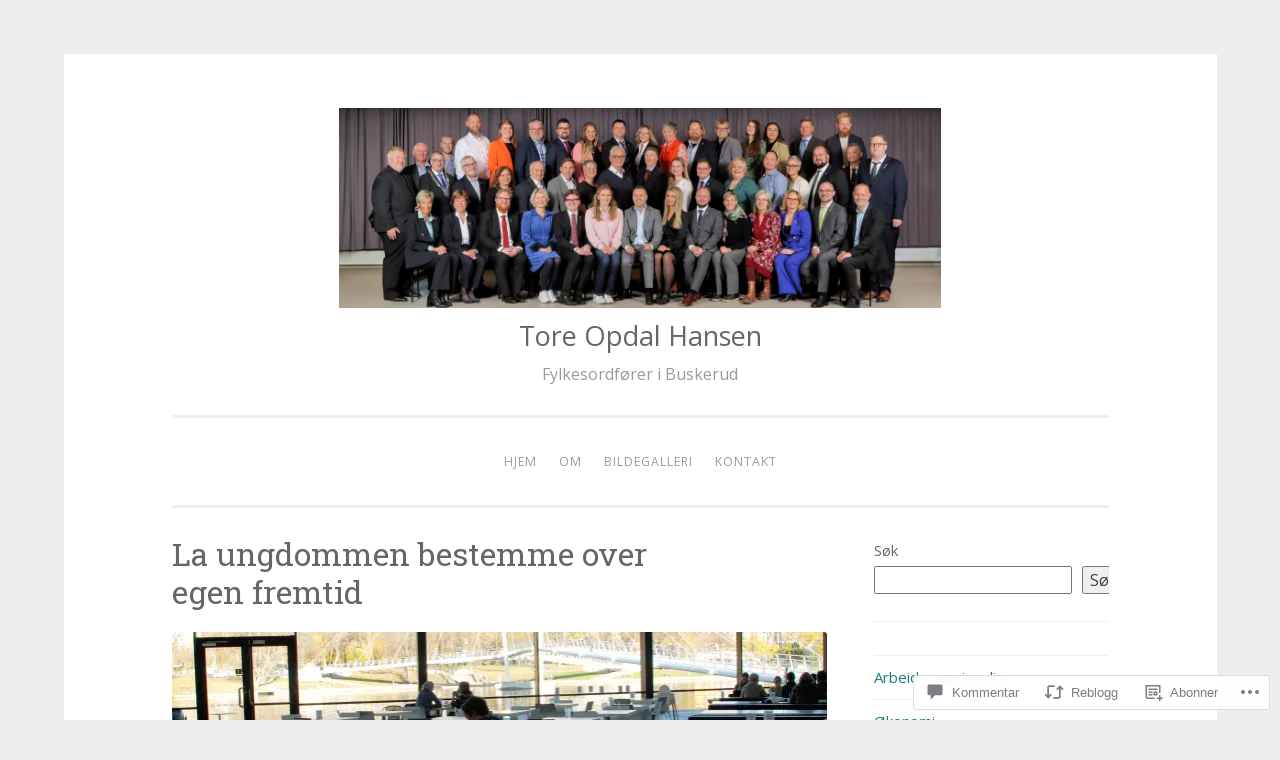

--- FILE ---
content_type: text/html; charset=UTF-8
request_url: https://toreopdalhansen.no/2021/07/09/la-ungdommen-bestemme-over-egen-fremtid/
body_size: 45542
content:
<!DOCTYPE html>
<html lang="nb-NO">
<head>
<meta charset="UTF-8">
<meta name="viewport" content="width=device-width, initial-scale=1">
<link rel="profile" href="http://gmpg.org/xfn/11">

<title>La ungdommen bestemme over egen fremtid &#8211; Tore Opdal Hansen</title>
<script type="text/javascript">
  WebFontConfig = {"google":{"families":["Open+Sans:r,i,b,bi:latin,latin-ext"]},"api_url":"https:\/\/fonts-api.wp.com\/css"};
  (function() {
    var wf = document.createElement('script');
    wf.src = '/wp-content/plugins/custom-fonts/js/webfont.js';
    wf.type = 'text/javascript';
    wf.async = 'true';
    var s = document.getElementsByTagName('script')[0];
    s.parentNode.insertBefore(wf, s);
	})();
</script><style id="jetpack-custom-fonts-css">.wf-active body{font-family:"Open Sans",sans-serif}.wf-active button, .wf-active input[type="button"], .wf-active input[type="reset"], .wf-active input[type="submit"]{font-family:"Open Sans",sans-serif}.wf-active pre{font-family:"Open Sans",sans-serif}</style>
<meta name='robots' content='max-image-preview:large' />

<!-- Async WordPress.com Remote Login -->
<script id="wpcom_remote_login_js">
var wpcom_remote_login_extra_auth = '';
function wpcom_remote_login_remove_dom_node_id( element_id ) {
	var dom_node = document.getElementById( element_id );
	if ( dom_node ) { dom_node.parentNode.removeChild( dom_node ); }
}
function wpcom_remote_login_remove_dom_node_classes( class_name ) {
	var dom_nodes = document.querySelectorAll( '.' + class_name );
	for ( var i = 0; i < dom_nodes.length; i++ ) {
		dom_nodes[ i ].parentNode.removeChild( dom_nodes[ i ] );
	}
}
function wpcom_remote_login_final_cleanup() {
	wpcom_remote_login_remove_dom_node_classes( "wpcom_remote_login_msg" );
	wpcom_remote_login_remove_dom_node_id( "wpcom_remote_login_key" );
	wpcom_remote_login_remove_dom_node_id( "wpcom_remote_login_validate" );
	wpcom_remote_login_remove_dom_node_id( "wpcom_remote_login_js" );
	wpcom_remote_login_remove_dom_node_id( "wpcom_request_access_iframe" );
	wpcom_remote_login_remove_dom_node_id( "wpcom_request_access_styles" );
}

// Watch for messages back from the remote login
window.addEventListener( "message", function( e ) {
	if ( e.origin === "https://r-login.wordpress.com" ) {
		var data = {};
		try {
			data = JSON.parse( e.data );
		} catch( e ) {
			wpcom_remote_login_final_cleanup();
			return;
		}

		if ( data.msg === 'LOGIN' ) {
			// Clean up the login check iframe
			wpcom_remote_login_remove_dom_node_id( "wpcom_remote_login_key" );

			var id_regex = new RegExp( /^[0-9]+$/ );
			var token_regex = new RegExp( /^.*|.*|.*$/ );
			if (
				token_regex.test( data.token )
				&& id_regex.test( data.wpcomid )
			) {
				// We have everything we need to ask for a login
				var script = document.createElement( "script" );
				script.setAttribute( "id", "wpcom_remote_login_validate" );
				script.src = '/remote-login.php?wpcom_remote_login=validate'
					+ '&wpcomid=' + data.wpcomid
					+ '&token=' + encodeURIComponent( data.token )
					+ '&host=' + window.location.protocol
					+ '//' + window.location.hostname
					+ '&postid=3445'
					+ '&is_singular=1';
				document.body.appendChild( script );
			}

			return;
		}

		// Safari ITP, not logged in, so redirect
		if ( data.msg === 'LOGIN-REDIRECT' ) {
			window.location = 'https://wordpress.com/log-in?redirect_to=' + window.location.href;
			return;
		}

		// Safari ITP, storage access failed, remove the request
		if ( data.msg === 'LOGIN-REMOVE' ) {
			var css_zap = 'html { -webkit-transition: margin-top 1s; transition: margin-top 1s; } /* 9001 */ html { margin-top: 0 !important; } * html body { margin-top: 0 !important; } @media screen and ( max-width: 782px ) { html { margin-top: 0 !important; } * html body { margin-top: 0 !important; } }';
			var style_zap = document.createElement( 'style' );
			style_zap.type = 'text/css';
			style_zap.appendChild( document.createTextNode( css_zap ) );
			document.body.appendChild( style_zap );

			var e = document.getElementById( 'wpcom_request_access_iframe' );
			e.parentNode.removeChild( e );

			document.cookie = 'wordpress_com_login_access=denied; path=/; max-age=31536000';

			return;
		}

		// Safari ITP
		if ( data.msg === 'REQUEST_ACCESS' ) {
			console.log( 'request access: safari' );

			// Check ITP iframe enable/disable knob
			if ( wpcom_remote_login_extra_auth !== 'safari_itp_iframe' ) {
				return;
			}

			// If we are in a "private window" there is no ITP.
			var private_window = false;
			try {
				var opendb = window.openDatabase( null, null, null, null );
			} catch( e ) {
				private_window = true;
			}

			if ( private_window ) {
				console.log( 'private window' );
				return;
			}

			var iframe = document.createElement( 'iframe' );
			iframe.id = 'wpcom_request_access_iframe';
			iframe.setAttribute( 'scrolling', 'no' );
			iframe.setAttribute( 'sandbox', 'allow-storage-access-by-user-activation allow-scripts allow-same-origin allow-top-navigation-by-user-activation' );
			iframe.src = 'https://r-login.wordpress.com/remote-login.php?wpcom_remote_login=request_access&origin=' + encodeURIComponent( data.origin ) + '&wpcomid=' + encodeURIComponent( data.wpcomid );

			var css = 'html { -webkit-transition: margin-top 1s; transition: margin-top 1s; } /* 9001 */ html { margin-top: 46px !important; } * html body { margin-top: 46px !important; } @media screen and ( max-width: 660px ) { html { margin-top: 71px !important; } * html body { margin-top: 71px !important; } #wpcom_request_access_iframe { display: block; height: 71px !important; } } #wpcom_request_access_iframe { border: 0px; height: 46px; position: fixed; top: 0; left: 0; width: 100%; min-width: 100%; z-index: 99999; background: #23282d; } ';

			var style = document.createElement( 'style' );
			style.type = 'text/css';
			style.id = 'wpcom_request_access_styles';
			style.appendChild( document.createTextNode( css ) );
			document.body.appendChild( style );

			document.body.appendChild( iframe );
		}

		if ( data.msg === 'DONE' ) {
			wpcom_remote_login_final_cleanup();
		}
	}
}, false );

// Inject the remote login iframe after the page has had a chance to load
// more critical resources
window.addEventListener( "DOMContentLoaded", function( e ) {
	var iframe = document.createElement( "iframe" );
	iframe.style.display = "none";
	iframe.setAttribute( "scrolling", "no" );
	iframe.setAttribute( "id", "wpcom_remote_login_key" );
	iframe.src = "https://r-login.wordpress.com/remote-login.php"
		+ "?wpcom_remote_login=key"
		+ "&origin=aHR0cHM6Ly90b3Jlb3BkYWxoYW5zZW4ubm8%3D"
		+ "&wpcomid=67024672"
		+ "&time=" + Math.floor( Date.now() / 1000 );
	document.body.appendChild( iframe );
}, false );
</script>
<link rel='dns-prefetch' href='//s0.wp.com' />
<link rel='dns-prefetch' href='//widgets.wp.com' />
<link rel='dns-prefetch' href='//fonts-api.wp.com' />
<link rel="alternate" type="application/rss+xml" title="Tore Opdal Hansen &raquo; strøm" href="https://toreopdalhansen.no/feed/" />
<link rel="alternate" type="application/rss+xml" title="Tore Opdal Hansen &raquo; kommentarstrøm" href="https://toreopdalhansen.no/comments/feed/" />
<link rel="alternate" type="application/rss+xml" title="Tore Opdal Hansen &raquo; La ungdommen bestemme over egen&nbsp;fremtid kommentarstrøm" href="https://toreopdalhansen.no/2021/07/09/la-ungdommen-bestemme-over-egen-fremtid/feed/" />
	<script type="text/javascript">
		/* <![CDATA[ */
		function addLoadEvent(func) {
			var oldonload = window.onload;
			if (typeof window.onload != 'function') {
				window.onload = func;
			} else {
				window.onload = function () {
					oldonload();
					func();
				}
			}
		}
		/* ]]> */
	</script>
	<link crossorigin='anonymous' rel='stylesheet' id='all-css-0-1' href='/_static/??-eJxtzEkKgDAQRNELGZs4EDfiWUJsxMzYHby+RARB3BQ8KD6cWZgUGSNDKCL7su2RwCJnbdxjCCnVWYtHggO9ZlxFTsQftYaogf+k3x2+4Vv1voRZqrHvpkHJwV5glDTa&cssminify=yes' type='text/css' media='all' />
<style id='wp-emoji-styles-inline-css'>

	img.wp-smiley, img.emoji {
		display: inline !important;
		border: none !important;
		box-shadow: none !important;
		height: 1em !important;
		width: 1em !important;
		margin: 0 0.07em !important;
		vertical-align: -0.1em !important;
		background: none !important;
		padding: 0 !important;
	}
/*# sourceURL=wp-emoji-styles-inline-css */
</style>
<link crossorigin='anonymous' rel='stylesheet' id='all-css-2-1' href='/wp-content/plugins/gutenberg-core/v22.4.0/build/styles/block-library/style.min.css?m=1768935615i&cssminify=yes' type='text/css' media='all' />
<style id='wp-block-library-inline-css'>
.has-text-align-justify {
	text-align:justify;
}
.has-text-align-justify{text-align:justify;}

/*# sourceURL=wp-block-library-inline-css */
</style><style id='wp-block-social-links-inline-css'>
.wp-block-social-links{background:none;box-sizing:border-box;margin-left:0;padding-left:0;padding-right:0;text-indent:0}.wp-block-social-links .wp-social-link a,.wp-block-social-links .wp-social-link a:hover{border-bottom:0;box-shadow:none;text-decoration:none}.wp-block-social-links .wp-social-link svg{height:1em;width:1em}.wp-block-social-links .wp-social-link span:not(.screen-reader-text){font-size:.65em;margin-left:.5em;margin-right:.5em}.wp-block-social-links.has-small-icon-size{font-size:16px}.wp-block-social-links,.wp-block-social-links.has-normal-icon-size{font-size:24px}.wp-block-social-links.has-large-icon-size{font-size:36px}.wp-block-social-links.has-huge-icon-size{font-size:48px}.wp-block-social-links.aligncenter{display:flex;justify-content:center}.wp-block-social-links.alignright{justify-content:flex-end}.wp-block-social-link{border-radius:9999px;display:block}@media not (prefers-reduced-motion){.wp-block-social-link{transition:transform .1s ease}}.wp-block-social-link{height:auto}.wp-block-social-link a{align-items:center;display:flex;line-height:0}.wp-block-social-link:hover{transform:scale(1.1)}.wp-block-social-links .wp-block-social-link.wp-social-link{display:inline-block;margin:0;padding:0}.wp-block-social-links .wp-block-social-link.wp-social-link .wp-block-social-link-anchor,.wp-block-social-links .wp-block-social-link.wp-social-link .wp-block-social-link-anchor svg,.wp-block-social-links .wp-block-social-link.wp-social-link .wp-block-social-link-anchor:active,.wp-block-social-links .wp-block-social-link.wp-social-link .wp-block-social-link-anchor:hover,.wp-block-social-links .wp-block-social-link.wp-social-link .wp-block-social-link-anchor:visited{fill:currentColor;color:currentColor}:where(.wp-block-social-links:not(.is-style-logos-only)) .wp-social-link{background-color:#f0f0f0;color:#444}:where(.wp-block-social-links:not(.is-style-logos-only)) .wp-social-link-amazon{background-color:#f90;color:#fff}:where(.wp-block-social-links:not(.is-style-logos-only)) .wp-social-link-bandcamp{background-color:#1ea0c3;color:#fff}:where(.wp-block-social-links:not(.is-style-logos-only)) .wp-social-link-behance{background-color:#0757fe;color:#fff}:where(.wp-block-social-links:not(.is-style-logos-only)) .wp-social-link-bluesky{background-color:#0a7aff;color:#fff}:where(.wp-block-social-links:not(.is-style-logos-only)) .wp-social-link-codepen{background-color:#1e1f26;color:#fff}:where(.wp-block-social-links:not(.is-style-logos-only)) .wp-social-link-deviantart{background-color:#02e49b;color:#fff}:where(.wp-block-social-links:not(.is-style-logos-only)) .wp-social-link-discord{background-color:#5865f2;color:#fff}:where(.wp-block-social-links:not(.is-style-logos-only)) .wp-social-link-dribbble{background-color:#e94c89;color:#fff}:where(.wp-block-social-links:not(.is-style-logos-only)) .wp-social-link-dropbox{background-color:#4280ff;color:#fff}:where(.wp-block-social-links:not(.is-style-logos-only)) .wp-social-link-etsy{background-color:#f45800;color:#fff}:where(.wp-block-social-links:not(.is-style-logos-only)) .wp-social-link-facebook{background-color:#0866ff;color:#fff}:where(.wp-block-social-links:not(.is-style-logos-only)) .wp-social-link-fivehundredpx{background-color:#000;color:#fff}:where(.wp-block-social-links:not(.is-style-logos-only)) .wp-social-link-flickr{background-color:#0461dd;color:#fff}:where(.wp-block-social-links:not(.is-style-logos-only)) .wp-social-link-foursquare{background-color:#e65678;color:#fff}:where(.wp-block-social-links:not(.is-style-logos-only)) .wp-social-link-github{background-color:#24292d;color:#fff}:where(.wp-block-social-links:not(.is-style-logos-only)) .wp-social-link-goodreads{background-color:#eceadd;color:#382110}:where(.wp-block-social-links:not(.is-style-logos-only)) .wp-social-link-google{background-color:#ea4434;color:#fff}:where(.wp-block-social-links:not(.is-style-logos-only)) .wp-social-link-gravatar{background-color:#1d4fc4;color:#fff}:where(.wp-block-social-links:not(.is-style-logos-only)) .wp-social-link-instagram{background-color:#f00075;color:#fff}:where(.wp-block-social-links:not(.is-style-logos-only)) .wp-social-link-lastfm{background-color:#e21b24;color:#fff}:where(.wp-block-social-links:not(.is-style-logos-only)) .wp-social-link-linkedin{background-color:#0d66c2;color:#fff}:where(.wp-block-social-links:not(.is-style-logos-only)) .wp-social-link-mastodon{background-color:#3288d4;color:#fff}:where(.wp-block-social-links:not(.is-style-logos-only)) .wp-social-link-medium{background-color:#000;color:#fff}:where(.wp-block-social-links:not(.is-style-logos-only)) .wp-social-link-meetup{background-color:#f6405f;color:#fff}:where(.wp-block-social-links:not(.is-style-logos-only)) .wp-social-link-patreon{background-color:#000;color:#fff}:where(.wp-block-social-links:not(.is-style-logos-only)) .wp-social-link-pinterest{background-color:#e60122;color:#fff}:where(.wp-block-social-links:not(.is-style-logos-only)) .wp-social-link-pocket{background-color:#ef4155;color:#fff}:where(.wp-block-social-links:not(.is-style-logos-only)) .wp-social-link-reddit{background-color:#ff4500;color:#fff}:where(.wp-block-social-links:not(.is-style-logos-only)) .wp-social-link-skype{background-color:#0478d7;color:#fff}:where(.wp-block-social-links:not(.is-style-logos-only)) .wp-social-link-snapchat{stroke:#000;background-color:#fefc00;color:#fff}:where(.wp-block-social-links:not(.is-style-logos-only)) .wp-social-link-soundcloud{background-color:#ff5600;color:#fff}:where(.wp-block-social-links:not(.is-style-logos-only)) .wp-social-link-spotify{background-color:#1bd760;color:#fff}:where(.wp-block-social-links:not(.is-style-logos-only)) .wp-social-link-telegram{background-color:#2aabee;color:#fff}:where(.wp-block-social-links:not(.is-style-logos-only)) .wp-social-link-threads{background-color:#000;color:#fff}:where(.wp-block-social-links:not(.is-style-logos-only)) .wp-social-link-tiktok{background-color:#000;color:#fff}:where(.wp-block-social-links:not(.is-style-logos-only)) .wp-social-link-tumblr{background-color:#011835;color:#fff}:where(.wp-block-social-links:not(.is-style-logos-only)) .wp-social-link-twitch{background-color:#6440a4;color:#fff}:where(.wp-block-social-links:not(.is-style-logos-only)) .wp-social-link-twitter{background-color:#1da1f2;color:#fff}:where(.wp-block-social-links:not(.is-style-logos-only)) .wp-social-link-vimeo{background-color:#1eb7ea;color:#fff}:where(.wp-block-social-links:not(.is-style-logos-only)) .wp-social-link-vk{background-color:#4680c2;color:#fff}:where(.wp-block-social-links:not(.is-style-logos-only)) .wp-social-link-wordpress{background-color:#3499cd;color:#fff}:where(.wp-block-social-links:not(.is-style-logos-only)) .wp-social-link-whatsapp{background-color:#25d366;color:#fff}:where(.wp-block-social-links:not(.is-style-logos-only)) .wp-social-link-x{background-color:#000;color:#fff}:where(.wp-block-social-links:not(.is-style-logos-only)) .wp-social-link-yelp{background-color:#d32422;color:#fff}:where(.wp-block-social-links:not(.is-style-logos-only)) .wp-social-link-youtube{background-color:red;color:#fff}:where(.wp-block-social-links.is-style-logos-only) .wp-social-link{background:none}:where(.wp-block-social-links.is-style-logos-only) .wp-social-link svg{height:1.25em;width:1.25em}:where(.wp-block-social-links.is-style-logos-only) .wp-social-link-amazon{color:#f90}:where(.wp-block-social-links.is-style-logos-only) .wp-social-link-bandcamp{color:#1ea0c3}:where(.wp-block-social-links.is-style-logos-only) .wp-social-link-behance{color:#0757fe}:where(.wp-block-social-links.is-style-logos-only) .wp-social-link-bluesky{color:#0a7aff}:where(.wp-block-social-links.is-style-logos-only) .wp-social-link-codepen{color:#1e1f26}:where(.wp-block-social-links.is-style-logos-only) .wp-social-link-deviantart{color:#02e49b}:where(.wp-block-social-links.is-style-logos-only) .wp-social-link-discord{color:#5865f2}:where(.wp-block-social-links.is-style-logos-only) .wp-social-link-dribbble{color:#e94c89}:where(.wp-block-social-links.is-style-logos-only) .wp-social-link-dropbox{color:#4280ff}:where(.wp-block-social-links.is-style-logos-only) .wp-social-link-etsy{color:#f45800}:where(.wp-block-social-links.is-style-logos-only) .wp-social-link-facebook{color:#0866ff}:where(.wp-block-social-links.is-style-logos-only) .wp-social-link-fivehundredpx{color:#000}:where(.wp-block-social-links.is-style-logos-only) .wp-social-link-flickr{color:#0461dd}:where(.wp-block-social-links.is-style-logos-only) .wp-social-link-foursquare{color:#e65678}:where(.wp-block-social-links.is-style-logos-only) .wp-social-link-github{color:#24292d}:where(.wp-block-social-links.is-style-logos-only) .wp-social-link-goodreads{color:#382110}:where(.wp-block-social-links.is-style-logos-only) .wp-social-link-google{color:#ea4434}:where(.wp-block-social-links.is-style-logos-only) .wp-social-link-gravatar{color:#1d4fc4}:where(.wp-block-social-links.is-style-logos-only) .wp-social-link-instagram{color:#f00075}:where(.wp-block-social-links.is-style-logos-only) .wp-social-link-lastfm{color:#e21b24}:where(.wp-block-social-links.is-style-logos-only) .wp-social-link-linkedin{color:#0d66c2}:where(.wp-block-social-links.is-style-logos-only) .wp-social-link-mastodon{color:#3288d4}:where(.wp-block-social-links.is-style-logos-only) .wp-social-link-medium{color:#000}:where(.wp-block-social-links.is-style-logos-only) .wp-social-link-meetup{color:#f6405f}:where(.wp-block-social-links.is-style-logos-only) .wp-social-link-patreon{color:#000}:where(.wp-block-social-links.is-style-logos-only) .wp-social-link-pinterest{color:#e60122}:where(.wp-block-social-links.is-style-logos-only) .wp-social-link-pocket{color:#ef4155}:where(.wp-block-social-links.is-style-logos-only) .wp-social-link-reddit{color:#ff4500}:where(.wp-block-social-links.is-style-logos-only) .wp-social-link-skype{color:#0478d7}:where(.wp-block-social-links.is-style-logos-only) .wp-social-link-snapchat{stroke:#000;color:#fff}:where(.wp-block-social-links.is-style-logos-only) .wp-social-link-soundcloud{color:#ff5600}:where(.wp-block-social-links.is-style-logos-only) .wp-social-link-spotify{color:#1bd760}:where(.wp-block-social-links.is-style-logos-only) .wp-social-link-telegram{color:#2aabee}:where(.wp-block-social-links.is-style-logos-only) .wp-social-link-threads{color:#000}:where(.wp-block-social-links.is-style-logos-only) .wp-social-link-tiktok{color:#000}:where(.wp-block-social-links.is-style-logos-only) .wp-social-link-tumblr{color:#011835}:where(.wp-block-social-links.is-style-logos-only) .wp-social-link-twitch{color:#6440a4}:where(.wp-block-social-links.is-style-logos-only) .wp-social-link-twitter{color:#1da1f2}:where(.wp-block-social-links.is-style-logos-only) .wp-social-link-vimeo{color:#1eb7ea}:where(.wp-block-social-links.is-style-logos-only) .wp-social-link-vk{color:#4680c2}:where(.wp-block-social-links.is-style-logos-only) .wp-social-link-whatsapp{color:#25d366}:where(.wp-block-social-links.is-style-logos-only) .wp-social-link-wordpress{color:#3499cd}:where(.wp-block-social-links.is-style-logos-only) .wp-social-link-x{color:#000}:where(.wp-block-social-links.is-style-logos-only) .wp-social-link-yelp{color:#d32422}:where(.wp-block-social-links.is-style-logos-only) .wp-social-link-youtube{color:red}.wp-block-social-links.is-style-pill-shape .wp-social-link{width:auto}:root :where(.wp-block-social-links .wp-social-link a){padding:.25em}:root :where(.wp-block-social-links.is-style-logos-only .wp-social-link a){padding:0}:root :where(.wp-block-social-links.is-style-pill-shape .wp-social-link a){padding-left:.6666666667em;padding-right:.6666666667em}.wp-block-social-links:not(.has-icon-color):not(.has-icon-background-color) .wp-social-link-snapchat .wp-block-social-link-label{color:#000}
/*# sourceURL=https://s0.wp.com/wp-content/plugins/gutenberg-core/v22.4.0/build/styles/block-library/social-links/style.min.css */
</style>
<style id='wp-block-archives-inline-css'>
.wp-block-archives{box-sizing:border-box}.wp-block-archives-dropdown label{display:block}
/*# sourceURL=https://s0.wp.com/wp-content/plugins/gutenberg-core/v22.4.0/build/styles/block-library/archives/style.min.css */
</style>
<style id='wp-block-categories-inline-css'>
.wp-block-categories{box-sizing:border-box}.wp-block-categories.alignleft{margin-right:2em}.wp-block-categories.alignright{margin-left:2em}.wp-block-categories.wp-block-categories-dropdown.aligncenter{text-align:center}.wp-block-categories .wp-block-categories__label:not(.screen-reader-text){display:block;width:100%}
/*# sourceURL=https://s0.wp.com/wp-content/plugins/gutenberg-core/v22.4.0/build/styles/block-library/categories/style.min.css */
</style>
<style id='wp-block-latest-posts-inline-css'>
.wp-block-latest-posts{box-sizing:border-box}.wp-block-latest-posts.alignleft{margin-right:2em}.wp-block-latest-posts.alignright{margin-left:2em}.wp-block-latest-posts.wp-block-latest-posts__list{list-style:none}.wp-block-latest-posts.wp-block-latest-posts__list li{clear:both;overflow-wrap:break-word}.wp-block-latest-posts.is-grid{display:flex;flex-wrap:wrap}.wp-block-latest-posts.is-grid li{margin:0 1.25em 1.25em 0;width:100%}@media (min-width:600px){.wp-block-latest-posts.columns-2 li{width:calc(50% - .625em)}.wp-block-latest-posts.columns-2 li:nth-child(2n){margin-right:0}.wp-block-latest-posts.columns-3 li{width:calc(33.33333% - .83333em)}.wp-block-latest-posts.columns-3 li:nth-child(3n){margin-right:0}.wp-block-latest-posts.columns-4 li{width:calc(25% - .9375em)}.wp-block-latest-posts.columns-4 li:nth-child(4n){margin-right:0}.wp-block-latest-posts.columns-5 li{width:calc(20% - 1em)}.wp-block-latest-posts.columns-5 li:nth-child(5n){margin-right:0}.wp-block-latest-posts.columns-6 li{width:calc(16.66667% - 1.04167em)}.wp-block-latest-posts.columns-6 li:nth-child(6n){margin-right:0}}:root :where(.wp-block-latest-posts.is-grid){padding:0}:root :where(.wp-block-latest-posts.wp-block-latest-posts__list){padding-left:0}.wp-block-latest-posts__post-author,.wp-block-latest-posts__post-date{display:block;font-size:.8125em}.wp-block-latest-posts__post-excerpt,.wp-block-latest-posts__post-full-content{margin-bottom:1em;margin-top:.5em}.wp-block-latest-posts__featured-image a{display:inline-block}.wp-block-latest-posts__featured-image img{height:auto;max-width:100%;width:auto}.wp-block-latest-posts__featured-image.alignleft{float:left;margin-right:1em}.wp-block-latest-posts__featured-image.alignright{float:right;margin-left:1em}.wp-block-latest-posts__featured-image.aligncenter{margin-bottom:1em;text-align:center}
/*# sourceURL=https://s0.wp.com/wp-content/plugins/gutenberg-core/v22.4.0/build/styles/block-library/latest-posts/style.min.css */
</style>
<style id='wp-block-paragraph-inline-css'>
.is-small-text{font-size:.875em}.is-regular-text{font-size:1em}.is-large-text{font-size:2.25em}.is-larger-text{font-size:3em}.has-drop-cap:not(:focus):first-letter{float:left;font-size:8.4em;font-style:normal;font-weight:100;line-height:.68;margin:.05em .1em 0 0;text-transform:uppercase}body.rtl .has-drop-cap:not(:focus):first-letter{float:none;margin-left:.1em}p.has-drop-cap.has-background{overflow:hidden}:root :where(p.has-background){padding:1.25em 2.375em}:where(p.has-text-color:not(.has-link-color)) a{color:inherit}p.has-text-align-left[style*="writing-mode:vertical-lr"],p.has-text-align-right[style*="writing-mode:vertical-rl"]{rotate:180deg}
/*# sourceURL=https://s0.wp.com/wp-content/plugins/gutenberg-core/v22.4.0/build/styles/block-library/paragraph/style.min.css */
</style>
<style id='wp-block-search-inline-css'>
.wp-block-search__button{margin-left:10px;word-break:normal}.wp-block-search__button.has-icon{line-height:0}.wp-block-search__button svg{fill:currentColor;height:1.25em;min-height:24px;min-width:24px;vertical-align:text-bottom;width:1.25em}:where(.wp-block-search__button){border:1px solid #ccc;padding:6px 10px}.wp-block-search__inside-wrapper{display:flex;flex:auto;flex-wrap:nowrap;max-width:100%}.wp-block-search__label{width:100%}.wp-block-search.wp-block-search__button-only .wp-block-search__button{box-sizing:border-box;display:flex;flex-shrink:0;justify-content:center;margin-left:0;max-width:100%}.wp-block-search.wp-block-search__button-only .wp-block-search__inside-wrapper{min-width:0!important;transition-property:width}.wp-block-search.wp-block-search__button-only .wp-block-search__input{flex-basis:100%;transition-duration:.3s}.wp-block-search.wp-block-search__button-only.wp-block-search__searchfield-hidden,.wp-block-search.wp-block-search__button-only.wp-block-search__searchfield-hidden .wp-block-search__inside-wrapper{overflow:hidden}.wp-block-search.wp-block-search__button-only.wp-block-search__searchfield-hidden .wp-block-search__input{border-left-width:0!important;border-right-width:0!important;flex-basis:0;flex-grow:0;margin:0;min-width:0!important;padding-left:0!important;padding-right:0!important;width:0!important}:where(.wp-block-search__input){appearance:none;border:1px solid #949494;flex-grow:1;font-family:inherit;font-size:inherit;font-style:inherit;font-weight:inherit;letter-spacing:inherit;line-height:inherit;margin-left:0;margin-right:0;min-width:3rem;padding:8px;text-decoration:unset!important;text-transform:inherit}:where(.wp-block-search__button-inside .wp-block-search__inside-wrapper){background-color:#fff;border:1px solid #949494;box-sizing:border-box;padding:4px}:where(.wp-block-search__button-inside .wp-block-search__inside-wrapper) .wp-block-search__input{border:none;border-radius:0;padding:0 4px}:where(.wp-block-search__button-inside .wp-block-search__inside-wrapper) .wp-block-search__input:focus{outline:none}:where(.wp-block-search__button-inside .wp-block-search__inside-wrapper) :where(.wp-block-search__button){padding:4px 8px}.wp-block-search.aligncenter .wp-block-search__inside-wrapper{margin:auto}.wp-block[data-align=right] .wp-block-search.wp-block-search__button-only .wp-block-search__inside-wrapper{float:right}
/*# sourceURL=https://s0.wp.com/wp-content/plugins/gutenberg-core/v22.4.0/build/styles/block-library/search/style.min.css */
</style>
<style id='global-styles-inline-css'>
:root{--wp--preset--aspect-ratio--square: 1;--wp--preset--aspect-ratio--4-3: 4/3;--wp--preset--aspect-ratio--3-4: 3/4;--wp--preset--aspect-ratio--3-2: 3/2;--wp--preset--aspect-ratio--2-3: 2/3;--wp--preset--aspect-ratio--16-9: 16/9;--wp--preset--aspect-ratio--9-16: 9/16;--wp--preset--color--black: #000000;--wp--preset--color--cyan-bluish-gray: #abb8c3;--wp--preset--color--white: #fff;--wp--preset--color--pale-pink: #f78da7;--wp--preset--color--vivid-red: #cf2e2e;--wp--preset--color--luminous-vivid-orange: #ff6900;--wp--preset--color--luminous-vivid-amber: #fcb900;--wp--preset--color--light-green-cyan: #7bdcb5;--wp--preset--color--vivid-green-cyan: #00d084;--wp--preset--color--pale-cyan-blue: #8ed1fc;--wp--preset--color--vivid-cyan-blue: #0693e3;--wp--preset--color--vivid-purple: #9b51e0;--wp--preset--color--dark-green: #1c7c7c;--wp--preset--color--dark-gray: #666;--wp--preset--color--medium-gray: #999;--wp--preset--color--light-gray: #eee;--wp--preset--gradient--vivid-cyan-blue-to-vivid-purple: linear-gradient(135deg,rgb(6,147,227) 0%,rgb(155,81,224) 100%);--wp--preset--gradient--light-green-cyan-to-vivid-green-cyan: linear-gradient(135deg,rgb(122,220,180) 0%,rgb(0,208,130) 100%);--wp--preset--gradient--luminous-vivid-amber-to-luminous-vivid-orange: linear-gradient(135deg,rgb(252,185,0) 0%,rgb(255,105,0) 100%);--wp--preset--gradient--luminous-vivid-orange-to-vivid-red: linear-gradient(135deg,rgb(255,105,0) 0%,rgb(207,46,46) 100%);--wp--preset--gradient--very-light-gray-to-cyan-bluish-gray: linear-gradient(135deg,rgb(238,238,238) 0%,rgb(169,184,195) 100%);--wp--preset--gradient--cool-to-warm-spectrum: linear-gradient(135deg,rgb(74,234,220) 0%,rgb(151,120,209) 20%,rgb(207,42,186) 40%,rgb(238,44,130) 60%,rgb(251,105,98) 80%,rgb(254,248,76) 100%);--wp--preset--gradient--blush-light-purple: linear-gradient(135deg,rgb(255,206,236) 0%,rgb(152,150,240) 100%);--wp--preset--gradient--blush-bordeaux: linear-gradient(135deg,rgb(254,205,165) 0%,rgb(254,45,45) 50%,rgb(107,0,62) 100%);--wp--preset--gradient--luminous-dusk: linear-gradient(135deg,rgb(255,203,112) 0%,rgb(199,81,192) 50%,rgb(65,88,208) 100%);--wp--preset--gradient--pale-ocean: linear-gradient(135deg,rgb(255,245,203) 0%,rgb(182,227,212) 50%,rgb(51,167,181) 100%);--wp--preset--gradient--electric-grass: linear-gradient(135deg,rgb(202,248,128) 0%,rgb(113,206,126) 100%);--wp--preset--gradient--midnight: linear-gradient(135deg,rgb(2,3,129) 0%,rgb(40,116,252) 100%);--wp--preset--font-size--small: 13px;--wp--preset--font-size--medium: 20px;--wp--preset--font-size--large: 36px;--wp--preset--font-size--x-large: 42px;--wp--preset--font-family--albert-sans: 'Albert Sans', sans-serif;--wp--preset--font-family--alegreya: Alegreya, serif;--wp--preset--font-family--arvo: Arvo, serif;--wp--preset--font-family--bodoni-moda: 'Bodoni Moda', serif;--wp--preset--font-family--bricolage-grotesque: 'Bricolage Grotesque', sans-serif;--wp--preset--font-family--cabin: Cabin, sans-serif;--wp--preset--font-family--chivo: Chivo, sans-serif;--wp--preset--font-family--commissioner: Commissioner, sans-serif;--wp--preset--font-family--cormorant: Cormorant, serif;--wp--preset--font-family--courier-prime: 'Courier Prime', monospace;--wp--preset--font-family--crimson-pro: 'Crimson Pro', serif;--wp--preset--font-family--dm-mono: 'DM Mono', monospace;--wp--preset--font-family--dm-sans: 'DM Sans', sans-serif;--wp--preset--font-family--dm-serif-display: 'DM Serif Display', serif;--wp--preset--font-family--domine: Domine, serif;--wp--preset--font-family--eb-garamond: 'EB Garamond', serif;--wp--preset--font-family--epilogue: Epilogue, sans-serif;--wp--preset--font-family--fahkwang: Fahkwang, sans-serif;--wp--preset--font-family--figtree: Figtree, sans-serif;--wp--preset--font-family--fira-sans: 'Fira Sans', sans-serif;--wp--preset--font-family--fjalla-one: 'Fjalla One', sans-serif;--wp--preset--font-family--fraunces: Fraunces, serif;--wp--preset--font-family--gabarito: Gabarito, system-ui;--wp--preset--font-family--ibm-plex-mono: 'IBM Plex Mono', monospace;--wp--preset--font-family--ibm-plex-sans: 'IBM Plex Sans', sans-serif;--wp--preset--font-family--ibarra-real-nova: 'Ibarra Real Nova', serif;--wp--preset--font-family--instrument-serif: 'Instrument Serif', serif;--wp--preset--font-family--inter: Inter, sans-serif;--wp--preset--font-family--josefin-sans: 'Josefin Sans', sans-serif;--wp--preset--font-family--jost: Jost, sans-serif;--wp--preset--font-family--libre-baskerville: 'Libre Baskerville', serif;--wp--preset--font-family--libre-franklin: 'Libre Franklin', sans-serif;--wp--preset--font-family--literata: Literata, serif;--wp--preset--font-family--lora: Lora, serif;--wp--preset--font-family--merriweather: Merriweather, serif;--wp--preset--font-family--montserrat: Montserrat, sans-serif;--wp--preset--font-family--newsreader: Newsreader, serif;--wp--preset--font-family--noto-sans-mono: 'Noto Sans Mono', sans-serif;--wp--preset--font-family--nunito: Nunito, sans-serif;--wp--preset--font-family--open-sans: 'Open Sans', sans-serif;--wp--preset--font-family--overpass: Overpass, sans-serif;--wp--preset--font-family--pt-serif: 'PT Serif', serif;--wp--preset--font-family--petrona: Petrona, serif;--wp--preset--font-family--piazzolla: Piazzolla, serif;--wp--preset--font-family--playfair-display: 'Playfair Display', serif;--wp--preset--font-family--plus-jakarta-sans: 'Plus Jakarta Sans', sans-serif;--wp--preset--font-family--poppins: Poppins, sans-serif;--wp--preset--font-family--raleway: Raleway, sans-serif;--wp--preset--font-family--roboto: Roboto, sans-serif;--wp--preset--font-family--roboto-slab: 'Roboto Slab', serif;--wp--preset--font-family--rubik: Rubik, sans-serif;--wp--preset--font-family--rufina: Rufina, serif;--wp--preset--font-family--sora: Sora, sans-serif;--wp--preset--font-family--source-sans-3: 'Source Sans 3', sans-serif;--wp--preset--font-family--source-serif-4: 'Source Serif 4', serif;--wp--preset--font-family--space-mono: 'Space Mono', monospace;--wp--preset--font-family--syne: Syne, sans-serif;--wp--preset--font-family--texturina: Texturina, serif;--wp--preset--font-family--urbanist: Urbanist, sans-serif;--wp--preset--font-family--work-sans: 'Work Sans', sans-serif;--wp--preset--spacing--20: 0.44rem;--wp--preset--spacing--30: 0.67rem;--wp--preset--spacing--40: 1rem;--wp--preset--spacing--50: 1.5rem;--wp--preset--spacing--60: 2.25rem;--wp--preset--spacing--70: 3.38rem;--wp--preset--spacing--80: 5.06rem;--wp--preset--shadow--natural: 6px 6px 9px rgba(0, 0, 0, 0.2);--wp--preset--shadow--deep: 12px 12px 50px rgba(0, 0, 0, 0.4);--wp--preset--shadow--sharp: 6px 6px 0px rgba(0, 0, 0, 0.2);--wp--preset--shadow--outlined: 6px 6px 0px -3px rgb(255, 255, 255), 6px 6px rgb(0, 0, 0);--wp--preset--shadow--crisp: 6px 6px 0px rgb(0, 0, 0);}:where(body) { margin: 0; }:where(.is-layout-flex){gap: 0.5em;}:where(.is-layout-grid){gap: 0.5em;}body .is-layout-flex{display: flex;}.is-layout-flex{flex-wrap: wrap;align-items: center;}.is-layout-flex > :is(*, div){margin: 0;}body .is-layout-grid{display: grid;}.is-layout-grid > :is(*, div){margin: 0;}body{padding-top: 0px;padding-right: 0px;padding-bottom: 0px;padding-left: 0px;}:root :where(.wp-element-button, .wp-block-button__link){background-color: #32373c;border-width: 0;color: #fff;font-family: inherit;font-size: inherit;font-style: inherit;font-weight: inherit;letter-spacing: inherit;line-height: inherit;padding-top: calc(0.667em + 2px);padding-right: calc(1.333em + 2px);padding-bottom: calc(0.667em + 2px);padding-left: calc(1.333em + 2px);text-decoration: none;text-transform: inherit;}.has-black-color{color: var(--wp--preset--color--black) !important;}.has-cyan-bluish-gray-color{color: var(--wp--preset--color--cyan-bluish-gray) !important;}.has-white-color{color: var(--wp--preset--color--white) !important;}.has-pale-pink-color{color: var(--wp--preset--color--pale-pink) !important;}.has-vivid-red-color{color: var(--wp--preset--color--vivid-red) !important;}.has-luminous-vivid-orange-color{color: var(--wp--preset--color--luminous-vivid-orange) !important;}.has-luminous-vivid-amber-color{color: var(--wp--preset--color--luminous-vivid-amber) !important;}.has-light-green-cyan-color{color: var(--wp--preset--color--light-green-cyan) !important;}.has-vivid-green-cyan-color{color: var(--wp--preset--color--vivid-green-cyan) !important;}.has-pale-cyan-blue-color{color: var(--wp--preset--color--pale-cyan-blue) !important;}.has-vivid-cyan-blue-color{color: var(--wp--preset--color--vivid-cyan-blue) !important;}.has-vivid-purple-color{color: var(--wp--preset--color--vivid-purple) !important;}.has-dark-green-color{color: var(--wp--preset--color--dark-green) !important;}.has-dark-gray-color{color: var(--wp--preset--color--dark-gray) !important;}.has-medium-gray-color{color: var(--wp--preset--color--medium-gray) !important;}.has-light-gray-color{color: var(--wp--preset--color--light-gray) !important;}.has-black-background-color{background-color: var(--wp--preset--color--black) !important;}.has-cyan-bluish-gray-background-color{background-color: var(--wp--preset--color--cyan-bluish-gray) !important;}.has-white-background-color{background-color: var(--wp--preset--color--white) !important;}.has-pale-pink-background-color{background-color: var(--wp--preset--color--pale-pink) !important;}.has-vivid-red-background-color{background-color: var(--wp--preset--color--vivid-red) !important;}.has-luminous-vivid-orange-background-color{background-color: var(--wp--preset--color--luminous-vivid-orange) !important;}.has-luminous-vivid-amber-background-color{background-color: var(--wp--preset--color--luminous-vivid-amber) !important;}.has-light-green-cyan-background-color{background-color: var(--wp--preset--color--light-green-cyan) !important;}.has-vivid-green-cyan-background-color{background-color: var(--wp--preset--color--vivid-green-cyan) !important;}.has-pale-cyan-blue-background-color{background-color: var(--wp--preset--color--pale-cyan-blue) !important;}.has-vivid-cyan-blue-background-color{background-color: var(--wp--preset--color--vivid-cyan-blue) !important;}.has-vivid-purple-background-color{background-color: var(--wp--preset--color--vivid-purple) !important;}.has-dark-green-background-color{background-color: var(--wp--preset--color--dark-green) !important;}.has-dark-gray-background-color{background-color: var(--wp--preset--color--dark-gray) !important;}.has-medium-gray-background-color{background-color: var(--wp--preset--color--medium-gray) !important;}.has-light-gray-background-color{background-color: var(--wp--preset--color--light-gray) !important;}.has-black-border-color{border-color: var(--wp--preset--color--black) !important;}.has-cyan-bluish-gray-border-color{border-color: var(--wp--preset--color--cyan-bluish-gray) !important;}.has-white-border-color{border-color: var(--wp--preset--color--white) !important;}.has-pale-pink-border-color{border-color: var(--wp--preset--color--pale-pink) !important;}.has-vivid-red-border-color{border-color: var(--wp--preset--color--vivid-red) !important;}.has-luminous-vivid-orange-border-color{border-color: var(--wp--preset--color--luminous-vivid-orange) !important;}.has-luminous-vivid-amber-border-color{border-color: var(--wp--preset--color--luminous-vivid-amber) !important;}.has-light-green-cyan-border-color{border-color: var(--wp--preset--color--light-green-cyan) !important;}.has-vivid-green-cyan-border-color{border-color: var(--wp--preset--color--vivid-green-cyan) !important;}.has-pale-cyan-blue-border-color{border-color: var(--wp--preset--color--pale-cyan-blue) !important;}.has-vivid-cyan-blue-border-color{border-color: var(--wp--preset--color--vivid-cyan-blue) !important;}.has-vivid-purple-border-color{border-color: var(--wp--preset--color--vivid-purple) !important;}.has-dark-green-border-color{border-color: var(--wp--preset--color--dark-green) !important;}.has-dark-gray-border-color{border-color: var(--wp--preset--color--dark-gray) !important;}.has-medium-gray-border-color{border-color: var(--wp--preset--color--medium-gray) !important;}.has-light-gray-border-color{border-color: var(--wp--preset--color--light-gray) !important;}.has-vivid-cyan-blue-to-vivid-purple-gradient-background{background: var(--wp--preset--gradient--vivid-cyan-blue-to-vivid-purple) !important;}.has-light-green-cyan-to-vivid-green-cyan-gradient-background{background: var(--wp--preset--gradient--light-green-cyan-to-vivid-green-cyan) !important;}.has-luminous-vivid-amber-to-luminous-vivid-orange-gradient-background{background: var(--wp--preset--gradient--luminous-vivid-amber-to-luminous-vivid-orange) !important;}.has-luminous-vivid-orange-to-vivid-red-gradient-background{background: var(--wp--preset--gradient--luminous-vivid-orange-to-vivid-red) !important;}.has-very-light-gray-to-cyan-bluish-gray-gradient-background{background: var(--wp--preset--gradient--very-light-gray-to-cyan-bluish-gray) !important;}.has-cool-to-warm-spectrum-gradient-background{background: var(--wp--preset--gradient--cool-to-warm-spectrum) !important;}.has-blush-light-purple-gradient-background{background: var(--wp--preset--gradient--blush-light-purple) !important;}.has-blush-bordeaux-gradient-background{background: var(--wp--preset--gradient--blush-bordeaux) !important;}.has-luminous-dusk-gradient-background{background: var(--wp--preset--gradient--luminous-dusk) !important;}.has-pale-ocean-gradient-background{background: var(--wp--preset--gradient--pale-ocean) !important;}.has-electric-grass-gradient-background{background: var(--wp--preset--gradient--electric-grass) !important;}.has-midnight-gradient-background{background: var(--wp--preset--gradient--midnight) !important;}.has-small-font-size{font-size: var(--wp--preset--font-size--small) !important;}.has-medium-font-size{font-size: var(--wp--preset--font-size--medium) !important;}.has-large-font-size{font-size: var(--wp--preset--font-size--large) !important;}.has-x-large-font-size{font-size: var(--wp--preset--font-size--x-large) !important;}.has-albert-sans-font-family{font-family: var(--wp--preset--font-family--albert-sans) !important;}.has-alegreya-font-family{font-family: var(--wp--preset--font-family--alegreya) !important;}.has-arvo-font-family{font-family: var(--wp--preset--font-family--arvo) !important;}.has-bodoni-moda-font-family{font-family: var(--wp--preset--font-family--bodoni-moda) !important;}.has-bricolage-grotesque-font-family{font-family: var(--wp--preset--font-family--bricolage-grotesque) !important;}.has-cabin-font-family{font-family: var(--wp--preset--font-family--cabin) !important;}.has-chivo-font-family{font-family: var(--wp--preset--font-family--chivo) !important;}.has-commissioner-font-family{font-family: var(--wp--preset--font-family--commissioner) !important;}.has-cormorant-font-family{font-family: var(--wp--preset--font-family--cormorant) !important;}.has-courier-prime-font-family{font-family: var(--wp--preset--font-family--courier-prime) !important;}.has-crimson-pro-font-family{font-family: var(--wp--preset--font-family--crimson-pro) !important;}.has-dm-mono-font-family{font-family: var(--wp--preset--font-family--dm-mono) !important;}.has-dm-sans-font-family{font-family: var(--wp--preset--font-family--dm-sans) !important;}.has-dm-serif-display-font-family{font-family: var(--wp--preset--font-family--dm-serif-display) !important;}.has-domine-font-family{font-family: var(--wp--preset--font-family--domine) !important;}.has-eb-garamond-font-family{font-family: var(--wp--preset--font-family--eb-garamond) !important;}.has-epilogue-font-family{font-family: var(--wp--preset--font-family--epilogue) !important;}.has-fahkwang-font-family{font-family: var(--wp--preset--font-family--fahkwang) !important;}.has-figtree-font-family{font-family: var(--wp--preset--font-family--figtree) !important;}.has-fira-sans-font-family{font-family: var(--wp--preset--font-family--fira-sans) !important;}.has-fjalla-one-font-family{font-family: var(--wp--preset--font-family--fjalla-one) !important;}.has-fraunces-font-family{font-family: var(--wp--preset--font-family--fraunces) !important;}.has-gabarito-font-family{font-family: var(--wp--preset--font-family--gabarito) !important;}.has-ibm-plex-mono-font-family{font-family: var(--wp--preset--font-family--ibm-plex-mono) !important;}.has-ibm-plex-sans-font-family{font-family: var(--wp--preset--font-family--ibm-plex-sans) !important;}.has-ibarra-real-nova-font-family{font-family: var(--wp--preset--font-family--ibarra-real-nova) !important;}.has-instrument-serif-font-family{font-family: var(--wp--preset--font-family--instrument-serif) !important;}.has-inter-font-family{font-family: var(--wp--preset--font-family--inter) !important;}.has-josefin-sans-font-family{font-family: var(--wp--preset--font-family--josefin-sans) !important;}.has-jost-font-family{font-family: var(--wp--preset--font-family--jost) !important;}.has-libre-baskerville-font-family{font-family: var(--wp--preset--font-family--libre-baskerville) !important;}.has-libre-franklin-font-family{font-family: var(--wp--preset--font-family--libre-franklin) !important;}.has-literata-font-family{font-family: var(--wp--preset--font-family--literata) !important;}.has-lora-font-family{font-family: var(--wp--preset--font-family--lora) !important;}.has-merriweather-font-family{font-family: var(--wp--preset--font-family--merriweather) !important;}.has-montserrat-font-family{font-family: var(--wp--preset--font-family--montserrat) !important;}.has-newsreader-font-family{font-family: var(--wp--preset--font-family--newsreader) !important;}.has-noto-sans-mono-font-family{font-family: var(--wp--preset--font-family--noto-sans-mono) !important;}.has-nunito-font-family{font-family: var(--wp--preset--font-family--nunito) !important;}.has-open-sans-font-family{font-family: var(--wp--preset--font-family--open-sans) !important;}.has-overpass-font-family{font-family: var(--wp--preset--font-family--overpass) !important;}.has-pt-serif-font-family{font-family: var(--wp--preset--font-family--pt-serif) !important;}.has-petrona-font-family{font-family: var(--wp--preset--font-family--petrona) !important;}.has-piazzolla-font-family{font-family: var(--wp--preset--font-family--piazzolla) !important;}.has-playfair-display-font-family{font-family: var(--wp--preset--font-family--playfair-display) !important;}.has-plus-jakarta-sans-font-family{font-family: var(--wp--preset--font-family--plus-jakarta-sans) !important;}.has-poppins-font-family{font-family: var(--wp--preset--font-family--poppins) !important;}.has-raleway-font-family{font-family: var(--wp--preset--font-family--raleway) !important;}.has-roboto-font-family{font-family: var(--wp--preset--font-family--roboto) !important;}.has-roboto-slab-font-family{font-family: var(--wp--preset--font-family--roboto-slab) !important;}.has-rubik-font-family{font-family: var(--wp--preset--font-family--rubik) !important;}.has-rufina-font-family{font-family: var(--wp--preset--font-family--rufina) !important;}.has-sora-font-family{font-family: var(--wp--preset--font-family--sora) !important;}.has-source-sans-3-font-family{font-family: var(--wp--preset--font-family--source-sans-3) !important;}.has-source-serif-4-font-family{font-family: var(--wp--preset--font-family--source-serif-4) !important;}.has-space-mono-font-family{font-family: var(--wp--preset--font-family--space-mono) !important;}.has-syne-font-family{font-family: var(--wp--preset--font-family--syne) !important;}.has-texturina-font-family{font-family: var(--wp--preset--font-family--texturina) !important;}.has-urbanist-font-family{font-family: var(--wp--preset--font-family--urbanist) !important;}.has-work-sans-font-family{font-family: var(--wp--preset--font-family--work-sans) !important;}
/*# sourceURL=global-styles-inline-css */
</style>

<style id='classic-theme-styles-inline-css'>
.wp-block-button__link{background-color:#32373c;border-radius:9999px;box-shadow:none;color:#fff;font-size:1.125em;padding:calc(.667em + 2px) calc(1.333em + 2px);text-decoration:none}.wp-block-file__button{background:#32373c;color:#fff}.wp-block-accordion-heading{margin:0}.wp-block-accordion-heading__toggle{background-color:inherit!important;color:inherit!important}.wp-block-accordion-heading__toggle:not(:focus-visible){outline:none}.wp-block-accordion-heading__toggle:focus,.wp-block-accordion-heading__toggle:hover{background-color:inherit!important;border:none;box-shadow:none;color:inherit;padding:var(--wp--preset--spacing--20,1em) 0;text-decoration:none}.wp-block-accordion-heading__toggle:focus-visible{outline:auto;outline-offset:0}
/*# sourceURL=/wp-content/plugins/gutenberg-core/v22.4.0/build/styles/block-library/classic.min.css */
</style>
<link crossorigin='anonymous' rel='stylesheet' id='all-css-4-1' href='/_static/??-eJx9jlmOAjEMRC+E2zTDsHwgjoKStAWBOIlip9HcftJCLAKJH0uuqlc2XjO4FJWiYg716KOgSzYkdxFcdP2m60E850BQaOyWOHjRRwJE/wJ1TmSGL0Vc4dlVqOmcjU4JpsEbCsQt9g275saAtbmQCLTJvjLoqYHyjTuTZuMu0KRbxc1ATinezcNIcUgFTdXERtW7DwylOLTVhwFHKradbuL0s7zv0zN73vXr1eZnvvzdLs7/kHh+KQ==&cssminify=yes' type='text/css' media='all' />
<link rel='stylesheet' id='verbum-gutenberg-css-css' href='https://widgets.wp.com/verbum-block-editor/block-editor.css?ver=1738686361' media='all' />
<link crossorigin='anonymous' rel='stylesheet' id='all-css-6-1' href='/_static/??/wp-content/themes/pub/penscratch-2/css/reset.css,/wp-content/themes/pub/penscratch-2/style.css?m=1741693338j&cssminify=yes' type='text/css' media='all' />
<link rel='stylesheet' id='penscratch-2-fonts-css' href='https://fonts-api.wp.com/css?family=Roboto+Slab%3A300%2C400%2C700&#038;subset=latin%2Clatin-ext' media='all' />
<link crossorigin='anonymous' rel='stylesheet' id='all-css-8-1' href='/_static/??-eJyNy8sJgDAMANCFrKml5CbOYkOgan+YSHF7dQNv7/KgN0O1KBcFjZxZoF0BGhehc1WKxgGJQEiVDhlfDvCjbIVA9E5seqOav7fkeUK01iF6vz+JZyr2&cssminify=yes' type='text/css' media='all' />
<style id='jetpack_facebook_likebox-inline-css'>
.widget_facebook_likebox {
	overflow: hidden;
}

/*# sourceURL=/wp-content/mu-plugins/jetpack-plugin/moon/modules/widgets/facebook-likebox/style.css */
</style>
<link crossorigin='anonymous' rel='stylesheet' id='all-css-10-1' href='/_static/??-eJzTLy/QTc7PK0nNK9HPLdUtyClNz8wr1i9KTcrJTwcy0/WTi5G5ekCujj52Temp+bo5+cmJJZn5eSgc3bScxMwikFb7XFtDE1NLExMLc0OTLACohS2q&cssminify=yes' type='text/css' media='all' />
<link crossorigin='anonymous' rel='stylesheet' id='print-css-11-1' href='/wp-content/mu-plugins/global-print/global-print.css?m=1465851035i&cssminify=yes' type='text/css' media='print' />
<style id='jetpack-global-styles-frontend-style-inline-css'>
:root { --font-headings: unset; --font-base: unset; --font-headings-default: -apple-system,BlinkMacSystemFont,"Segoe UI",Roboto,Oxygen-Sans,Ubuntu,Cantarell,"Helvetica Neue",sans-serif; --font-base-default: -apple-system,BlinkMacSystemFont,"Segoe UI",Roboto,Oxygen-Sans,Ubuntu,Cantarell,"Helvetica Neue",sans-serif;}
/*# sourceURL=jetpack-global-styles-frontend-style-inline-css */
</style>
<link crossorigin='anonymous' rel='stylesheet' id='all-css-14-1' href='/_static/??-eJyNjcEKwjAQRH/IuFRT6kX8FNkmS5K6yQY3Qfx7bfEiXrwM82B4A49qnJRGpUHupnIPqSgs1Cq624chi6zhO5OCRryTR++fW00l7J3qDv43XVNxoOISsmEJol/wY2uR8vs3WggsM/I6uOTzMI3Hw8lOg11eUT1JKA==&cssminify=yes' type='text/css' media='all' />
<script type="text/javascript" id="jetpack_related-posts-js-extra">
/* <![CDATA[ */
var related_posts_js_options = {"post_heading":"h4"};
//# sourceURL=jetpack_related-posts-js-extra
/* ]]> */
</script>
<script type="text/javascript" id="wpcom-actionbar-placeholder-js-extra">
/* <![CDATA[ */
var actionbardata = {"siteID":"67024672","postID":"3445","siteURL":"https://toreopdalhansen.no","xhrURL":"https://toreopdalhansen.no/wp-admin/admin-ajax.php","nonce":"683dbee943","isLoggedIn":"","statusMessage":"","subsEmailDefault":"instantly","proxyScriptUrl":"https://s0.wp.com/wp-content/js/wpcom-proxy-request.js?m=1513050504i&amp;ver=20211021","shortlink":"https://wp.me/p4xeb6-Tz","i18n":{"followedText":"Nye innlegg fra dette nettstedet vil n\u00e5 vises i din \u003Ca href=\"https://wordpress.com/reader\"\u003EReader\u003C/a\u003E","foldBar":"Lukk denne menyen","unfoldBar":"Utvid denne linjen","shortLinkCopied":"Kortlenke kopiert til utklippstavlen."}};
//# sourceURL=wpcom-actionbar-placeholder-js-extra
/* ]]> */
</script>
<script type="text/javascript" id="jetpack-mu-wpcom-settings-js-before">
/* <![CDATA[ */
var JETPACK_MU_WPCOM_SETTINGS = {"assetsUrl":"https://s0.wp.com/wp-content/mu-plugins/jetpack-mu-wpcom-plugin/moon/jetpack_vendor/automattic/jetpack-mu-wpcom/src/build/"};
//# sourceURL=jetpack-mu-wpcom-settings-js-before
/* ]]> */
</script>
<script crossorigin='anonymous' type='text/javascript'  src='/_static/??/wp-content/mu-plugins/jetpack-plugin/moon/_inc/build/related-posts/related-posts.min.js,/wp-content/js/rlt-proxy.js?m=1755006225j'></script>
<script type="text/javascript" id="rlt-proxy-js-after">
/* <![CDATA[ */
	rltInitialize( {"token":null,"iframeOrigins":["https:\/\/widgets.wp.com"]} );
//# sourceURL=rlt-proxy-js-after
/* ]]> */
</script>
<link rel="EditURI" type="application/rsd+xml" title="RSD" href="https://toreopdalhansen.wordpress.com/xmlrpc.php?rsd" />
<meta name="generator" content="WordPress.com" />
<link rel="canonical" href="https://toreopdalhansen.no/2021/07/09/la-ungdommen-bestemme-over-egen-fremtid/" />
<link rel='shortlink' href='https://wp.me/p4xeb6-Tz' />
<link rel="alternate" type="application/json+oembed" href="https://public-api.wordpress.com/oembed/?format=json&amp;url=https%3A%2F%2Ftoreopdalhansen.no%2F2021%2F07%2F09%2Fla-ungdommen-bestemme-over-egen-fremtid%2F&amp;for=wpcom-auto-discovery" /><link rel="alternate" type="application/xml+oembed" href="https://public-api.wordpress.com/oembed/?format=xml&amp;url=https%3A%2F%2Ftoreopdalhansen.no%2F2021%2F07%2F09%2Fla-ungdommen-bestemme-over-egen-fremtid%2F&amp;for=wpcom-auto-discovery" />
<!-- Jetpack Open Graph Tags -->
<meta property="og:type" content="article" />
<meta property="og:title" content="La ungdommen bestemme over egen fremtid" />
<meta property="og:url" content="https://toreopdalhansen.no/2021/07/09/la-ungdommen-bestemme-over-egen-fremtid/" />
<meta property="og:description" content="Fylkesrådsleder Brenna og fylkesråd Jacobsen i Viken tar i et innlegg, som er sendt flere aviser, avstand fra regjeringens forslag til fritt skolevalg. Det er både naturlig og litt rart på samme ti…" />
<meta property="article:published_time" content="2021-07-09T10:34:40+00:00" />
<meta property="article:modified_time" content="2021-07-09T16:22:07+00:00" />
<meta property="og:site_name" content="Tore Opdal Hansen" />
<meta property="og:image" content="https://i0.wp.com/toreopdalhansen.no/wp-content/uploads/2019/09/studenter-4.jpg?fit=1200%2C401&#038;ssl=1" />
<meta property="og:image:width" content="1200" />
<meta property="og:image:height" content="401" />
<meta property="og:image:alt" content="" />
<meta property="og:locale" content="nb_NO" />
<meta property="article:publisher" content="https://www.facebook.com/WordPresscom" />
<meta name="twitter:text:title" content="La ungdommen bestemme over egen&nbsp;fremtid" />
<meta name="twitter:image" content="https://i0.wp.com/toreopdalhansen.no/wp-content/uploads/2019/09/studenter-4.jpg?fit=1200%2C401&#038;ssl=1&#038;w=640" />
<meta name="twitter:card" content="summary_large_image" />

<!-- End Jetpack Open Graph Tags -->
<link rel='openid.server' href='https://toreopdalhansen.no/?openidserver=1' />
<link rel='openid.delegate' href='https://toreopdalhansen.no/' />
<link rel="search" type="application/opensearchdescription+xml" href="https://toreopdalhansen.no/osd.xml" title="Tore Opdal Hansen" />
<link rel="search" type="application/opensearchdescription+xml" href="https://s1.wp.com/opensearch.xml" title="WordPress.com" />
<link rel="pingback" href="https://toreopdalhansen.no/xmlrpc.php"><meta name="description" content="Fylkesrådsleder Brenna og fylkesråd Jacobsen i Viken tar i et innlegg, som er sendt flere aviser, avstand fra regjeringens forslag til fritt skolevalg. Det er både naturlig og litt rart på samme tid. Naturlig fordi det kommer fra en regjering de er i opposisjon til.&nbsp; Litt rart fordi regjeringens forslag minner mye om det systemet&hellip;" />
<link rel="icon" href="https://toreopdalhansen.no/wp-content/uploads/2023/12/cropped-tore.jpg?w=32" sizes="32x32" />
<link rel="icon" href="https://toreopdalhansen.no/wp-content/uploads/2023/12/cropped-tore.jpg?w=192" sizes="192x192" />
<link rel="apple-touch-icon" href="https://toreopdalhansen.no/wp-content/uploads/2023/12/cropped-tore.jpg?w=180" />
<meta name="msapplication-TileImage" content="https://toreopdalhansen.no/wp-content/uploads/2023/12/cropped-tore.jpg?w=270" />
</head>

<body class="wp-singular post-template-default single single-post postid-3445 single-format-standard wp-custom-logo wp-embed-responsive wp-theme-pubpenscratch-2 customizer-styles-applied jetpack-reblog-enabled">
<div id="page" class="hfeed site">
	<a class="skip-link screen-reader-text" href="#content">Gå til innhold</a>
	<header id="masthead" class="site-header" role="banner">
		<div class="site-branding">
			<a href="https://toreopdalhansen.no/" class="custom-logo-link" rel="home"><img width="656" height="219" src="https://toreopdalhansen.no/wp-content/uploads/2023/11/cropped-fylkestinget-buskerud-2023-hoyopploselig.jpg" class="custom-logo" alt="Tore Opdal Hansen" decoding="async" srcset="https://toreopdalhansen.no/wp-content/uploads/2023/11/cropped-fylkestinget-buskerud-2023-hoyopploselig.jpg?w=656&amp;h=219 656w, https://toreopdalhansen.no/wp-content/uploads/2023/11/cropped-fylkestinget-buskerud-2023-hoyopploselig.jpg?w=1312&amp;h=438 1312w, https://toreopdalhansen.no/wp-content/uploads/2023/11/cropped-fylkestinget-buskerud-2023-hoyopploselig.jpg?w=150&amp;h=50 150w, https://toreopdalhansen.no/wp-content/uploads/2023/11/cropped-fylkestinget-buskerud-2023-hoyopploselig.jpg?w=300&amp;h=100 300w, https://toreopdalhansen.no/wp-content/uploads/2023/11/cropped-fylkestinget-buskerud-2023-hoyopploselig.jpg?w=768&amp;h=256 768w, https://toreopdalhansen.no/wp-content/uploads/2023/11/cropped-fylkestinget-buskerud-2023-hoyopploselig.jpg?w=1024&amp;h=342 1024w" sizes="(max-width: 656px) 100vw, 656px" data-attachment-id="4354" data-permalink="https://toreopdalhansen.no/fylkestinget-i-buskerud-3/" data-orig-file="https://toreopdalhansen.no/wp-content/uploads/2023/11/cropped-fylkestinget-buskerud-2023-hoyopploselig.jpg" data-orig-size="7182,2396" data-comments-opened="1" data-image-meta="{&quot;aperture&quot;:&quot;0&quot;,&quot;credit&quot;:&quot;&quot;,&quot;camera&quot;:&quot;&quot;,&quot;caption&quot;:&quot;&quot;,&quot;created_timestamp&quot;:&quot;0&quot;,&quot;copyright&quot;:&quot;&quot;,&quot;focal_length&quot;:&quot;0&quot;,&quot;iso&quot;:&quot;0&quot;,&quot;shutter_speed&quot;:&quot;0&quot;,&quot;title&quot;:&quot;&quot;,&quot;orientation&quot;:&quot;0&quot;}" data-image-title="Fylkestinget i Buskerud" data-image-description="&lt;p&gt;https://toreopdalhansen.files.wordpress.com/2023/11/cropped-fylkestinget-buskerud-2023-hoyopploselig.jpg&lt;/p&gt;
" data-image-caption="&lt;p&gt;Gruppebilde av fylkestinget i Buskerud tatt ved konstituering på fylkeshuset i Drammen 19. oktober 2023.&lt;/p&gt;
" data-medium-file="https://toreopdalhansen.no/wp-content/uploads/2023/11/cropped-fylkestinget-buskerud-2023-hoyopploselig.jpg?w=300" data-large-file="https://toreopdalhansen.no/wp-content/uploads/2023/11/cropped-fylkestinget-buskerud-2023-hoyopploselig.jpg?w=656" /></a>				<p class="site-title"><a href="https://toreopdalhansen.no/" rel="home">Tore Opdal Hansen</a></p>
							<p class="site-description">Fylkesordfører i Buskerud</p>
					</div>

		<nav id="site-navigation" class="main-navigation" role="navigation">
			<button class="menu-toggle">
				<svg xmlns="http://www.w3.org/2000/svg" viewBox="0 0 16 16"><rect x="0" fill="none" width="16" height="16"/><g><path id="menu-icon" d="M0 14h16v-2H0v2zM0 2v2h16V2H0zm0 7h16V7H0v2z"/></g></svg>
				Meny			</button>
			<div class="menu-meny-1-container"><ul id="menu-meny-1" class="menu"><li id="menu-item-712" class="menu-item menu-item-type-custom menu-item-object-custom menu-item-home menu-item-712"><a href="https://toreopdalhansen.no/">Hjem</a></li>
<li id="menu-item-720" class="menu-item menu-item-type-post_type menu-item-object-page menu-item-720"><a href="https://toreopdalhansen.no/om/">Om</a></li>
<li id="menu-item-719" class="menu-item menu-item-type-post_type menu-item-object-page menu-item-719"><a href="https://toreopdalhansen.no/bildegalleri/">Bildegalleri</a></li>
<li id="menu-item-718" class="menu-item menu-item-type-post_type menu-item-object-page menu-item-718"><a href="https://toreopdalhansen.no/kontakt-meg/">Kontakt</a></li>
</ul></div>		</nav><!-- #site-navigation -->
	</header><!-- #masthead -->

	<div id="content" class="site-content">
		
	<div id="primary" class="content-area">
		<main id="main" class="site-main" role="main">

		
			
<article id="post-3445" class="post-3445 post type-post status-publish format-standard has-post-thumbnail hentry category-skole-og-oppvekst category-viken">
	<header class="entry-header">
		<h1 class="entry-title">La ungdommen bestemme over egen&nbsp;fremtid</h1>					<div class="entry-thumbnail">
				<img width="656" height="300" src="https://toreopdalhansen.no/wp-content/uploads/2019/09/studenter-4.jpg?w=656&amp;h=300&amp;crop=1" class="attachment-penscratch-2-featured size-penscratch-2-featured wp-post-image" alt="" decoding="async" srcset="https://toreopdalhansen.no/wp-content/uploads/2019/09/studenter-4.jpg?w=656&amp;h=300&amp;crop=1 656w, https://toreopdalhansen.no/wp-content/uploads/2019/09/studenter-4.jpg?w=1312&amp;h=600&amp;crop=1 1312w, https://toreopdalhansen.no/wp-content/uploads/2019/09/studenter-4.jpg?w=150&amp;h=69&amp;crop=1 150w, https://toreopdalhansen.no/wp-content/uploads/2019/09/studenter-4.jpg?w=300&amp;h=137&amp;crop=1 300w, https://toreopdalhansen.no/wp-content/uploads/2019/09/studenter-4.jpg?w=768&amp;h=351&amp;crop=1 768w, https://toreopdalhansen.no/wp-content/uploads/2019/09/studenter-4.jpg?w=1024&amp;h=468&amp;crop=1 1024w" sizes="(max-width: 656px) 100vw, 656px" data-attachment-id="3102" data-permalink="https://toreopdalhansen.no/studenter-5/" data-orig-file="https://toreopdalhansen.no/wp-content/uploads/2019/09/studenter-4.jpg" data-orig-size="3780,1264" data-comments-opened="1" data-image-meta="{&quot;aperture&quot;:&quot;0&quot;,&quot;credit&quot;:&quot;&quot;,&quot;camera&quot;:&quot;&quot;,&quot;caption&quot;:&quot;&quot;,&quot;created_timestamp&quot;:&quot;0&quot;,&quot;copyright&quot;:&quot;&quot;,&quot;focal_length&quot;:&quot;0&quot;,&quot;iso&quot;:&quot;0&quot;,&quot;shutter_speed&quot;:&quot;0&quot;,&quot;title&quot;:&quot;&quot;,&quot;orientation&quot;:&quot;0&quot;}" data-image-title="studenter" data-image-description="" data-image-caption="" data-medium-file="https://toreopdalhansen.no/wp-content/uploads/2019/09/studenter-4.jpg?w=300" data-large-file="https://toreopdalhansen.no/wp-content/uploads/2019/09/studenter-4.jpg?w=656" />			</div>
		
		<div class="entry-meta">
			<span class="posted-on"><a href="https://toreopdalhansen.no/2021/07/09/la-ungdommen-bestemme-over-egen-fremtid/" rel="bookmark"><time class="entry-date published" datetime="2021-07-09T12:34:40+02:00">9. juli 2021</time><time class="updated" datetime="2021-07-09T18:22:07+02:00">9. juli 2021</time></a></span><span class="byline"><span class="author vcard"><span class="sep"> ~ </span><a class="url fn n" href="https://toreopdalhansen.no/author/toreohansen/">Tore Opdal Hansen</a></span></span>					</div><!-- .entry-meta -->
	</header><!-- .entry-header -->

	<div class="entry-content">
		
<p class="wp-block-paragraph"><strong>Fylkesrådsleder Brenna og fylkesråd Jacobsen i Viken tar i et innlegg, som er sendt flere aviser, avstand fra regjeringens forslag til fritt skolevalg. Det er både naturlig og litt rart på samme tid. Naturlig fordi det kommer fra en regjering de er i opposisjon til.&nbsp; Litt rart fordi regjeringens forslag minner mye om det systemet Akershus hadde og som ble videreført i Viken i fjor. Et inntakssystem som Brenna og Arbeiderpartiet i Akershus var positive til.&nbsp; De to forsøker også å skape et inntrykk av at det er ytterst få elever som kan velge fritt. Det må de vite er feil.</strong></p>



<p class="wp-block-paragraph">I et svar som fylkesråden nylig ga på spørsmål om søknad til studiespesialisering i Asker og Bærum i tidligere Akershus, ble det beskrevet en virkelighet som ligger langt fra det inntrykk som forsøkes skapt i innlegget. Da var svaret at rundt 90 prosent av elevene på Vg1 fikk sitt primærønske oppfylt, mens det på alle trinn var om lag 95 prosent. Når Regjeringen velger et system, som Brenna og Jakobsen kjenner godt til, er det sterkt når det påstås at det kun er <a href="https://www.dt.no/kun-elever-med-de-beste-karakterene-vil-kunne-velge-fritt/o/5-57-1693300" target="_blank" rel="noreferrer noopener">«helt fritt valg for de få med de beste karakterene»</a> De faktiske forhold i Asker og Bærum i tidligere skoleår viser det motsatte.</p>



<p class="wp-block-paragraph">Det er to hovedsyn som står mot hverandre, når inntaksregler diskuteres. Vi som mener at elevene i stor grad skal få bestemme selv og de som ønsker å bestemme for elevene. Tre år etter videregående, når ungdommen er om lag 19 år, kan man søke seg inn på skoler og universiteter i hele verden. Det settes karakterkrav, store eller små, etter hva en velger.</p>



<p class="wp-block-paragraph">Det er ikke ukjent at Arbeiderpartiet har problemer, når temaene er individets frie valg, valgfrihet, frihet og det å kunne bestemme selv. Jeg har til nå ikke møtt på en eneste elev eller forelder som har startet et bredt engasjement for at nærhet til et tilbud, skal telle mer enn friheten til å kunne velge. Jeg har derimot møtt mange elever og foreldre som støtter opp om fritt skolevalg. Det er vel også rimelig demokratisk at du får ta avgjørelser for egen fremtid – ikke at fylkespolitikerne gjør det. Det selv om avgjørelsen dreier seg om hvilken videregående skole du kan gå på.</p>



<p class="wp-block-paragraph">Vi har nå om lag 45.000 elever i Viken. Elever som legger konkrete planer for egen fremtid – om hva de ønsker å bli – og ikke minst veien frem dit. Det som også er spesielt, i debatten om inntaksregler, er at de partiene som er imot fritt skolevalg ofte er for at 16 åringer skal ha stemmerett. De unge skal kunne stemme hvilken vei samfunnet skal ta, men ikke sin egen vei i det samme samfunnet.</p>
<div id="jp-post-flair" class="sharedaddy sd-like-enabled sd-sharing-enabled"><div class="sharedaddy sd-sharing-enabled"><div class="robots-nocontent sd-block sd-social sd-social-icon-text sd-sharing"><h3 class="sd-title">Del dette:</h3><div class="sd-content"><ul><li class="share-twitter"><a rel="nofollow noopener noreferrer"
				data-shared="sharing-twitter-3445"
				class="share-twitter sd-button share-icon"
				href="https://toreopdalhansen.no/2021/07/09/la-ungdommen-bestemme-over-egen-fremtid/?share=twitter"
				target="_blank"
				aria-labelledby="sharing-twitter-3445"
				>
				<span id="sharing-twitter-3445" hidden>Del på X(åpnes i en ny fane)</span>
				<span>X</span>
			</a></li><li class="share-facebook"><a rel="nofollow noopener noreferrer"
				data-shared="sharing-facebook-3445"
				class="share-facebook sd-button share-icon"
				href="https://toreopdalhansen.no/2021/07/09/la-ungdommen-bestemme-over-egen-fremtid/?share=facebook"
				target="_blank"
				aria-labelledby="sharing-facebook-3445"
				>
				<span id="sharing-facebook-3445" hidden>Del på Facebook(åpnes i en ny fane)</span>
				<span>Facebook</span>
			</a></li><li class="share-end"></li></ul></div></div></div><div class='sharedaddy sd-block sd-like jetpack-likes-widget-wrapper jetpack-likes-widget-unloaded' id='like-post-wrapper-67024672-3445-6976fdad1c3eb' data-src='//widgets.wp.com/likes/index.html?ver=20260126#blog_id=67024672&amp;post_id=3445&amp;origin=toreopdalhansen.wordpress.com&amp;obj_id=67024672-3445-6976fdad1c3eb&amp;domain=toreopdalhansen.no' data-name='like-post-frame-67024672-3445-6976fdad1c3eb' data-title='Lik eller gjenblogg'><div class='likes-widget-placeholder post-likes-widget-placeholder' style='height: 55px;'><span class='button'><span>Lik</span></span> <span class='loading'>Laster inn...</span></div><span class='sd-text-color'></span><a class='sd-link-color'></a></div>
<div id='jp-relatedposts' class='jp-relatedposts' >
	<h3 class="jp-relatedposts-headline"><em>Relatert</em></h3>
</div></div>			</div><!-- .entry-content -->

	<footer class="entry-footer">
				<span class="cat-links">
			Publisert under <a href="https://toreopdalhansen.no/category/skole-og-oppvekst/" rel="category tag">Skole og oppvekst</a>, <a href="https://toreopdalhansen.no/category/viken/" rel="category tag">Viken</a>		</span>
					</footer><!-- .entry-footer -->

			<div class="entry-author author-avatar-show">
						<div class="author-avatar">
				<img referrerpolicy="no-referrer" alt='Ukjent sin avatar' src='https://0.gravatar.com/avatar/689776fe1a150b0f2684b5a56589b9b7ebe2dcb1f71284d8774e5583575baf3d?s=60&#038;d=identicon&#038;r=G' srcset='https://0.gravatar.com/avatar/689776fe1a150b0f2684b5a56589b9b7ebe2dcb1f71284d8774e5583575baf3d?s=60&#038;d=identicon&#038;r=G 1x, https://0.gravatar.com/avatar/689776fe1a150b0f2684b5a56589b9b7ebe2dcb1f71284d8774e5583575baf3d?s=90&#038;d=identicon&#038;r=G 1.5x, https://0.gravatar.com/avatar/689776fe1a150b0f2684b5a56589b9b7ebe2dcb1f71284d8774e5583575baf3d?s=120&#038;d=identicon&#038;r=G 2x, https://0.gravatar.com/avatar/689776fe1a150b0f2684b5a56589b9b7ebe2dcb1f71284d8774e5583575baf3d?s=180&#038;d=identicon&#038;r=G 3x, https://0.gravatar.com/avatar/689776fe1a150b0f2684b5a56589b9b7ebe2dcb1f71284d8774e5583575baf3d?s=240&#038;d=identicon&#038;r=G 4x' class='avatar avatar-60' height='60' width='60' loading='lazy' decoding='async' />			</div><!-- .author-avatar -->
			
			<div class="author-heading">
				<h2 class="author-title">
					Publisert av <span class="author-name">Tore Opdal Hansen</span>				</h2>
			</div><!-- .author-heading -->

			<p class="author-bio">
				Fylkesordfører i Buskerud				<a class="author-link" href="https://toreopdalhansen.no/author/toreohansen/" rel="author">
					Vis alle innlegg av Tore Opdal Hansen				</a>
			</p><!-- .author-bio -->
		</div><!-- .entry-auhtor -->
		</article><!-- #post-## -->

			
	<nav class="navigation post-navigation" aria-label="Innlegg">
		<h2 class="screen-reader-text">Innleggsnavigasjon</h2>
		<div class="nav-links"><div class="nav-previous"><a href="https://toreopdalhansen.no/2021/06/03/ikke-noe-tiltak-har-vaert-viktigere-for-baerum/" rel="prev"><span class="meta-nav">&lsaquo; Forrige</span>Ikke noe tiltak har vært viktigere for&nbsp;Bærum</a></div><div class="nav-next"><a href="https://toreopdalhansen.no/2021/08/25/stortingsvalget-viktig-for-elevene/" rel="next"><span class="meta-nav">Neste &rsaquo;</span>Stortingsvalget viktig for&nbsp;elevene</a></div></div>
	</nav>
			
<div id="comments" class="comments-area">

	
	
	
		<div id="respond" class="comment-respond">
		<h3 id="reply-title" class="comment-reply-title">Legg igjen en kommentar <small><a rel="nofollow" id="cancel-comment-reply-link" href="/2021/07/09/la-ungdommen-bestemme-over-egen-fremtid/#respond" style="display:none;">Avbryt svar</a></small></h3><form action="https://toreopdalhansen.no/wp-comments-post.php" method="post" id="commentform" class="comment-form">


<div class="comment-form__verbum transparent"></div><div class="verbum-form-meta"><input type='hidden' name='comment_post_ID' value='3445' id='comment_post_ID' />
<input type='hidden' name='comment_parent' id='comment_parent' value='0' />

			<input type="hidden" name="highlander_comment_nonce" id="highlander_comment_nonce" value="444ea7024e" />
			<input type="hidden" name="verbum_show_subscription_modal" value="" /></div><p style="display: none;"><input type="hidden" id="akismet_comment_nonce" name="akismet_comment_nonce" value="5caa8e205f" /></p><p style="display: none !important;" class="akismet-fields-container" data-prefix="ak_"><label>&#916;<textarea name="ak_hp_textarea" cols="45" rows="8" maxlength="100"></textarea></label><input type="hidden" id="ak_js_1" name="ak_js" value="34"/><script type="text/javascript">
/* <![CDATA[ */
document.getElementById( "ak_js_1" ).setAttribute( "value", ( new Date() ).getTime() );
/* ]]> */
</script>
</p></form>	</div><!-- #respond -->
	
</div><!-- #comments -->

		
		</main><!-- #main -->
	</div><!-- #primary -->

	<div id="secondary" class="widget-area" role="complementary">
		<aside id="block-4" class="widget widget_block widget_search"><form role="search" method="get" action="https://toreopdalhansen.no/" class="wp-block-search__button-outside wp-block-search__text-button wp-block-search"    ><label class="wp-block-search__label" for="wp-block-search__input-1" >Søk</label><div class="wp-block-search__inside-wrapper" ><input class="wp-block-search__input" id="wp-block-search__input-1" placeholder="" value="" type="search" name="s" required /><button aria-label="Søk" class="wp-block-search__button wp-element-button" type="submit" >Søk</button></div></form></aside><aside id="block-2" class="widget widget_block widget_categories"><ul class="wp-block-categories-list wp-block-categories-taxonomy-category wp-block-categories">	<li class="cat-item cat-item-595506841"><a href="https://toreopdalhansen.no/category/arbeid-naeringsliv/">Arbeid &#8211; næringsliv</a>
</li>
	<li class="cat-item cat-item-2038856"><a href="https://toreopdalhansen.no/category/okonomi/">Økonomi</a>
</li>
	<li class="cat-item cat-item-83916411"><a href="https://toreopdalhansen.no/category/bedriftsbesok/">Bedriftsbesøk</a>
</li>
	<li class="cat-item cat-item-6210679"><a href="https://toreopdalhansen.no/category/beredskap/">beredskap</a>
</li>
	<li class="cat-item cat-item-443378"><a href="https://toreopdalhansen.no/category/buskerud/">Buskerud</a>
</li>
	<li class="cat-item cat-item-383730239"><a href="https://toreopdalhansen.no/category/by-og-arealutvikling/">By- og arealutvikling</a>
</li>
	<li class="cat-item cat-item-29139"><a href="https://toreopdalhansen.no/category/diverse/">Diverse</a>
</li>
	<li class="cat-item cat-item-686215"><a href="https://toreopdalhansen.no/category/helse-og-omsorg/">Helse og omsorg</a>
</li>
	<li class="cat-item cat-item-697542257"><a href="https://toreopdalhansen.no/category/kanblibra/">Kanblibra</a>
</li>
	<li class="cat-item cat-item-25033831"><a href="https://toreopdalhansen.no/category/kommunereform/">Kommunereform</a>
</li>
	<li class="cat-item cat-item-39257349"><a href="https://toreopdalhansen.no/category/kultur-og-idrett/">Kultur og idrett</a>
</li>
	<li class="cat-item cat-item-2007115"><a href="https://toreopdalhansen.no/category/mangfold/">Mangfold</a>
</li>
	<li class="cat-item cat-item-54579"><a href="https://toreopdalhansen.no/category/meninger/">Meninger</a>
</li>
	<li class="cat-item cat-item-67908375"><a href="https://toreopdalhansen.no/category/miljo-og-klima/">Miljø og klima</a>
</li>
	<li class="cat-item cat-item-23996"><a href="https://toreopdalhansen.no/category/politikk/">Politikk</a>
</li>
	<li class="cat-item cat-item-1202997"><a href="https://toreopdalhansen.no/category/samferdsel/">Samferdsel</a>
</li>
	<li class="cat-item cat-item-595495072"><a href="https://toreopdalhansen.no/category/skole-og-oppvekst/">Skole og oppvekst</a>
</li>
	<li class="cat-item cat-item-1850"><a href="https://toreopdalhansen.no/category/ukategorisert/">Ukategorisert</a>
</li>
	<li class="cat-item cat-item-540509"><a href="https://toreopdalhansen.no/category/valg/">Valg</a>
</li>
	<li class="cat-item cat-item-1017752"><a href="https://toreopdalhansen.no/category/viken/">Viken</a>
</li>
</ul></aside><aside id="facebook-likebox-7" class="widget widget_facebook_likebox"><h1 class="widget-title"><a href="https://www.facebook.com/toreohansen">Følg meg gjerne på Facebook:</a></h1>		<div id="fb-root"></div>
		<div class="fb-page" data-href="https://www.facebook.com/toreohansen" data-width="300"  data-height="392" data-hide-cover="false" data-show-facepile="true" data-tabs="timeline" data-hide-cta="false" data-small-header="false">
		<div class="fb-xfbml-parse-ignore"><blockquote cite="https://www.facebook.com/toreohansen"><a href="https://www.facebook.com/toreohansen">Følg meg gjerne på Facebook:</a></blockquote></div>
		</div>
		</aside><aside id="block-15" class="widget widget_block widget_text">
<p class="wp-block-paragraph"><strong>Du finner meg også på disse sosiale mediene:</strong></p>
</aside><aside id="block-6" class="widget widget_block">
<ul class="wp-block-social-links is-layout-flex wp-block-social-links-is-layout-flex"><li class="wp-social-link wp-social-link-twitter  wp-block-social-link"><a href="https://twitter.com/torhan1" class="wp-block-social-link-anchor"><svg width="24" height="24" viewBox="0 0 24 24" version="1.1" xmlns="http://www.w3.org/2000/svg" aria-hidden="true" focusable="false"><path d="M22.23,5.924c-0.736,0.326-1.527,0.547-2.357,0.646c0.847-0.508,1.498-1.312,1.804-2.27 c-0.793,0.47-1.671,0.812-2.606,0.996C18.324,4.498,17.257,4,16.077,4c-2.266,0-4.103,1.837-4.103,4.103 c0,0.322,0.036,0.635,0.106,0.935C8.67,8.867,5.647,7.234,3.623,4.751C3.27,5.357,3.067,6.062,3.067,6.814 c0,1.424,0.724,2.679,1.825,3.415c-0.673-0.021-1.305-0.206-1.859-0.513c0,0.017,0,0.034,0,0.052c0,1.988,1.414,3.647,3.292,4.023 c-0.344,0.094-0.707,0.144-1.081,0.144c-0.264,0-0.521-0.026-0.772-0.074c0.522,1.63,2.038,2.816,3.833,2.85 c-1.404,1.1-3.174,1.756-5.096,1.756c-0.331,0-0.658-0.019-0.979-0.057c1.816,1.164,3.973,1.843,6.29,1.843 c7.547,0,11.675-6.252,11.675-11.675c0-0.178-0.004-0.355-0.012-0.531C20.985,7.47,21.68,6.747,22.23,5.924z"></path></svg><span class="wp-block-social-link-label screen-reader-text">Twitter</span></a></li>

<li class="wp-social-link wp-social-link-instagram  wp-block-social-link"><a href="https://www.instagram.com/2reoh/" class="wp-block-social-link-anchor"><svg width="24" height="24" viewBox="0 0 24 24" version="1.1" xmlns="http://www.w3.org/2000/svg" aria-hidden="true" focusable="false"><path d="M12,4.622c2.403,0,2.688,0.009,3.637,0.052c0.877,0.04,1.354,0.187,1.671,0.31c0.42,0.163,0.72,0.358,1.035,0.673 c0.315,0.315,0.51,0.615,0.673,1.035c0.123,0.317,0.27,0.794,0.31,1.671c0.043,0.949,0.052,1.234,0.052,3.637 s-0.009,2.688-0.052,3.637c-0.04,0.877-0.187,1.354-0.31,1.671c-0.163,0.42-0.358,0.72-0.673,1.035 c-0.315,0.315-0.615,0.51-1.035,0.673c-0.317,0.123-0.794,0.27-1.671,0.31c-0.949,0.043-1.233,0.052-3.637,0.052 s-2.688-0.009-3.637-0.052c-0.877-0.04-1.354-0.187-1.671-0.31c-0.42-0.163-0.72-0.358-1.035-0.673 c-0.315-0.315-0.51-0.615-0.673-1.035c-0.123-0.317-0.27-0.794-0.31-1.671C4.631,14.688,4.622,14.403,4.622,12 s0.009-2.688,0.052-3.637c0.04-0.877,0.187-1.354,0.31-1.671c0.163-0.42,0.358-0.72,0.673-1.035 c0.315-0.315,0.615-0.51,1.035-0.673c0.317-0.123,0.794-0.27,1.671-0.31C9.312,4.631,9.597,4.622,12,4.622 M12,3 C9.556,3,9.249,3.01,8.289,3.054C7.331,3.098,6.677,3.25,6.105,3.472C5.513,3.702,5.011,4.01,4.511,4.511 c-0.5,0.5-0.808,1.002-1.038,1.594C3.25,6.677,3.098,7.331,3.054,8.289C3.01,9.249,3,9.556,3,12c0,2.444,0.01,2.751,0.054,3.711 c0.044,0.958,0.196,1.612,0.418,2.185c0.23,0.592,0.538,1.094,1.038,1.594c0.5,0.5,1.002,0.808,1.594,1.038 c0.572,0.222,1.227,0.375,2.185,0.418C9.249,20.99,9.556,21,12,21s2.751-0.01,3.711-0.054c0.958-0.044,1.612-0.196,2.185-0.418 c0.592-0.23,1.094-0.538,1.594-1.038c0.5-0.5,0.808-1.002,1.038-1.594c0.222-0.572,0.375-1.227,0.418-2.185 C20.99,14.751,21,14.444,21,12s-0.01-2.751-0.054-3.711c-0.044-0.958-0.196-1.612-0.418-2.185c-0.23-0.592-0.538-1.094-1.038-1.594 c-0.5-0.5-1.002-0.808-1.594-1.038c-0.572-0.222-1.227-0.375-2.185-0.418C14.751,3.01,14.444,3,12,3L12,3z M12,7.378 c-2.552,0-4.622,2.069-4.622,4.622S9.448,16.622,12,16.622s4.622-2.069,4.622-4.622S14.552,7.378,12,7.378z M12,15 c-1.657,0-3-1.343-3-3s1.343-3,3-3s3,1.343,3,3S13.657,15,12,15z M16.804,6.116c-0.596,0-1.08,0.484-1.08,1.08 s0.484,1.08,1.08,1.08c0.596,0,1.08-0.484,1.08-1.08S17.401,6.116,16.804,6.116z"></path></svg><span class="wp-block-social-link-label screen-reader-text">Instagram</span></a></li>

<li class="wp-social-link wp-social-link-flickr  wp-block-social-link"><a href="https://www.flickr.com/photos/187924226@N05/?fbclid=IwAR1qAUJYkQYKkM_1_NK8d57PrZZYEx9ENymerf3Wdj7CojCAkV_BfYzjI40" class="wp-block-social-link-anchor"><svg width="24" height="24" viewBox="0 0 24 24" version="1.1" xmlns="http://www.w3.org/2000/svg" aria-hidden="true" focusable="false"><path d="M6.5,7c-2.75,0-5,2.25-5,5s2.25,5,5,5s5-2.25,5-5S9.25,7,6.5,7z M17.5,7c-2.75,0-5,2.25-5,5s2.25,5,5,5s5-2.25,5-5 S20.25,7,17.5,7z"></path></svg><span class="wp-block-social-link-label screen-reader-text">Flickr</span></a></li>

<li class="wp-social-link wp-social-link-linkedin  wp-block-social-link"><a href="https://www.linkedin.com/in/tore-opdal-hansen-2881a013b/?fbclid=IwAR23kuo81zkKzCnGSr7wNEhtsZ7DhhXS-y9-I3rpCjESZ4uTn8wfSqGhOM8" class="wp-block-social-link-anchor"><svg width="24" height="24" viewBox="0 0 24 24" version="1.1" xmlns="http://www.w3.org/2000/svg" aria-hidden="true" focusable="false"><path d="M19.7,3H4.3C3.582,3,3,3.582,3,4.3v15.4C3,20.418,3.582,21,4.3,21h15.4c0.718,0,1.3-0.582,1.3-1.3V4.3 C21,3.582,20.418,3,19.7,3z M8.339,18.338H5.667v-8.59h2.672V18.338z M7.004,8.574c-0.857,0-1.549-0.694-1.549-1.548 c0-0.855,0.691-1.548,1.549-1.548c0.854,0,1.547,0.694,1.547,1.548C8.551,7.881,7.858,8.574,7.004,8.574z M18.339,18.338h-2.669 v-4.177c0-0.996-0.017-2.278-1.387-2.278c-1.389,0-1.601,1.086-1.601,2.206v4.249h-2.667v-8.59h2.559v1.174h0.037 c0.356-0.675,1.227-1.387,2.526-1.387c2.703,0,3.203,1.779,3.203,4.092V18.338z"></path></svg><span class="wp-block-social-link-label screen-reader-text">LinkedIn</span></a></li></ul>
</aside>	</div><!-- #secondary -->

	</div><!-- #content -->

	<footer id="colophon" class="site-footer" role="contentinfo">
					<div class="footer-widgets clear">
									<div class="widget-area">
						<aside id="block-19" class="widget widget_block widget_text">
<p class="wp-block-paragraph"><strong>Mine fem siste innlegg:</strong></p>
</aside><aside id="block-18" class="widget widget_block widget_recent_entries"><ul class="wp-block-latest-posts__list wp-block-latest-posts"><li><a class="wp-block-latest-posts__post-title" href="https://toreopdalhansen.no/2026/01/15/halvveis-i-perioden-buskerud-bygger-kraft-for-fremtiden/">Halvveis i perioden. Buskerud bygger kraft for&nbsp;fremtiden</a></li>
<li><a class="wp-block-latest-posts__post-title" href="https://toreopdalhansen.no/2026/01/14/buskerudkonferansen-2026-tre-innlegg-fra-fylkesordforeren/">Buskerudkonferansen 2026: Tre innlegg fra fylkesordføreren</a></li>
<li><a class="wp-block-latest-posts__post-title" href="https://toreopdalhansen.no/2026/01/14/avslutningsord-buskerudkonferansen-2026-fra-fylkesordforer/">Avslutningsord Buskerudkonferansen 2026 fra&nbsp;Fylkesordfører</a></li>
<li><a class="wp-block-latest-posts__post-title" href="https://toreopdalhansen.no/2026/01/14/trenger-buskerud-en-interessepolitisk-plattform/">Trenger Buskerud en interessepolitisk plattform?</a></li>
<li><a class="wp-block-latest-posts__post-title" href="https://toreopdalhansen.no/2026/01/14/velkommen-til-buskerudkonferansen-2026-her-pa-boseter-pa-norefjell-i-krodsherad-kommune/">Velkommen til Buskerudkonferansen 2026 her på Bøseter på Norefjell i Krødsherad&nbsp;kommune.</a></li>
</ul></aside><aside id="block-20" class="widget widget_block widget_text">
<p class="wp-block-paragraph"><strong>Arkiv:</strong></p>
</aside><aside id="block-17" class="widget widget_block widget_archive"><ul class="wp-block-archives-list wp-block-archives">	<li><a href='https://toreopdalhansen.no/2026/01/'>januar 2026</a></li>
	<li><a href='https://toreopdalhansen.no/2025/12/'>desember 2025</a></li>
	<li><a href='https://toreopdalhansen.no/2025/11/'>november 2025</a></li>
	<li><a href='https://toreopdalhansen.no/2025/10/'>oktober 2025</a></li>
	<li><a href='https://toreopdalhansen.no/2025/09/'>september 2025</a></li>
	<li><a href='https://toreopdalhansen.no/2025/08/'>august 2025</a></li>
	<li><a href='https://toreopdalhansen.no/2025/07/'>juli 2025</a></li>
	<li><a href='https://toreopdalhansen.no/2025/06/'>juni 2025</a></li>
	<li><a href='https://toreopdalhansen.no/2025/05/'>mai 2025</a></li>
	<li><a href='https://toreopdalhansen.no/2025/03/'>mars 2025</a></li>
	<li><a href='https://toreopdalhansen.no/2025/01/'>januar 2025</a></li>
	<li><a href='https://toreopdalhansen.no/2024/12/'>desember 2024</a></li>
	<li><a href='https://toreopdalhansen.no/2024/11/'>november 2024</a></li>
	<li><a href='https://toreopdalhansen.no/2024/10/'>oktober 2024</a></li>
	<li><a href='https://toreopdalhansen.no/2024/09/'>september 2024</a></li>
	<li><a href='https://toreopdalhansen.no/2024/06/'>juni 2024</a></li>
	<li><a href='https://toreopdalhansen.no/2024/05/'>mai 2024</a></li>
	<li><a href='https://toreopdalhansen.no/2024/02/'>februar 2024</a></li>
	<li><a href='https://toreopdalhansen.no/2024/01/'>januar 2024</a></li>
	<li><a href='https://toreopdalhansen.no/2023/12/'>desember 2023</a></li>
	<li><a href='https://toreopdalhansen.no/2023/11/'>november 2023</a></li>
	<li><a href='https://toreopdalhansen.no/2023/10/'>oktober 2023</a></li>
	<li><a href='https://toreopdalhansen.no/2023/09/'>september 2023</a></li>
	<li><a href='https://toreopdalhansen.no/2023/08/'>august 2023</a></li>
	<li><a href='https://toreopdalhansen.no/2023/07/'>juli 2023</a></li>
	<li><a href='https://toreopdalhansen.no/2023/05/'>mai 2023</a></li>
	<li><a href='https://toreopdalhansen.no/2023/03/'>mars 2023</a></li>
	<li><a href='https://toreopdalhansen.no/2023/02/'>februar 2023</a></li>
	<li><a href='https://toreopdalhansen.no/2022/12/'>desember 2022</a></li>
	<li><a href='https://toreopdalhansen.no/2022/11/'>november 2022</a></li>
	<li><a href='https://toreopdalhansen.no/2022/10/'>oktober 2022</a></li>
	<li><a href='https://toreopdalhansen.no/2022/09/'>september 2022</a></li>
	<li><a href='https://toreopdalhansen.no/2022/06/'>juni 2022</a></li>
	<li><a href='https://toreopdalhansen.no/2022/04/'>april 2022</a></li>
	<li><a href='https://toreopdalhansen.no/2022/03/'>mars 2022</a></li>
	<li><a href='https://toreopdalhansen.no/2022/02/'>februar 2022</a></li>
	<li><a href='https://toreopdalhansen.no/2022/01/'>januar 2022</a></li>
	<li><a href='https://toreopdalhansen.no/2021/12/'>desember 2021</a></li>
	<li><a href='https://toreopdalhansen.no/2021/10/'>oktober 2021</a></li>
	<li><a href='https://toreopdalhansen.no/2021/09/'>september 2021</a></li>
	<li><a href='https://toreopdalhansen.no/2021/08/'>august 2021</a></li>
	<li><a href='https://toreopdalhansen.no/2021/07/'>juli 2021</a></li>
	<li><a href='https://toreopdalhansen.no/2021/06/'>juni 2021</a></li>
	<li><a href='https://toreopdalhansen.no/2021/05/'>mai 2021</a></li>
	<li><a href='https://toreopdalhansen.no/2021/04/'>april 2021</a></li>
	<li><a href='https://toreopdalhansen.no/2021/03/'>mars 2021</a></li>
	<li><a href='https://toreopdalhansen.no/2021/02/'>februar 2021</a></li>
	<li><a href='https://toreopdalhansen.no/2020/12/'>desember 2020</a></li>
	<li><a href='https://toreopdalhansen.no/2020/11/'>november 2020</a></li>
	<li><a href='https://toreopdalhansen.no/2020/10/'>oktober 2020</a></li>
	<li><a href='https://toreopdalhansen.no/2020/09/'>september 2020</a></li>
	<li><a href='https://toreopdalhansen.no/2020/08/'>august 2020</a></li>
	<li><a href='https://toreopdalhansen.no/2020/04/'>april 2020</a></li>
	<li><a href='https://toreopdalhansen.no/2020/01/'>januar 2020</a></li>
	<li><a href='https://toreopdalhansen.no/2019/11/'>november 2019</a></li>
	<li><a href='https://toreopdalhansen.no/2019/10/'>oktober 2019</a></li>
	<li><a href='https://toreopdalhansen.no/2019/09/'>september 2019</a></li>
	<li><a href='https://toreopdalhansen.no/2019/07/'>juli 2019</a></li>
	<li><a href='https://toreopdalhansen.no/2019/05/'>mai 2019</a></li>
	<li><a href='https://toreopdalhansen.no/2019/04/'>april 2019</a></li>
	<li><a href='https://toreopdalhansen.no/2019/03/'>mars 2019</a></li>
	<li><a href='https://toreopdalhansen.no/2019/02/'>februar 2019</a></li>
	<li><a href='https://toreopdalhansen.no/2018/12/'>desember 2018</a></li>
	<li><a href='https://toreopdalhansen.no/2018/11/'>november 2018</a></li>
	<li><a href='https://toreopdalhansen.no/2018/10/'>oktober 2018</a></li>
	<li><a href='https://toreopdalhansen.no/2018/09/'>september 2018</a></li>
	<li><a href='https://toreopdalhansen.no/2018/08/'>august 2018</a></li>
	<li><a href='https://toreopdalhansen.no/2018/07/'>juli 2018</a></li>
	<li><a href='https://toreopdalhansen.no/2018/06/'>juni 2018</a></li>
	<li><a href='https://toreopdalhansen.no/2018/05/'>mai 2018</a></li>
	<li><a href='https://toreopdalhansen.no/2018/04/'>april 2018</a></li>
	<li><a href='https://toreopdalhansen.no/2018/02/'>februar 2018</a></li>
	<li><a href='https://toreopdalhansen.no/2018/01/'>januar 2018</a></li>
	<li><a href='https://toreopdalhansen.no/2017/12/'>desember 2017</a></li>
	<li><a href='https://toreopdalhansen.no/2017/11/'>november 2017</a></li>
	<li><a href='https://toreopdalhansen.no/2017/10/'>oktober 2017</a></li>
	<li><a href='https://toreopdalhansen.no/2017/09/'>september 2017</a></li>
	<li><a href='https://toreopdalhansen.no/2017/08/'>august 2017</a></li>
	<li><a href='https://toreopdalhansen.no/2017/07/'>juli 2017</a></li>
	<li><a href='https://toreopdalhansen.no/2017/06/'>juni 2017</a></li>
	<li><a href='https://toreopdalhansen.no/2017/04/'>april 2017</a></li>
	<li><a href='https://toreopdalhansen.no/2017/03/'>mars 2017</a></li>
	<li><a href='https://toreopdalhansen.no/2017/02/'>februar 2017</a></li>
	<li><a href='https://toreopdalhansen.no/2017/01/'>januar 2017</a></li>
	<li><a href='https://toreopdalhansen.no/2016/12/'>desember 2016</a></li>
	<li><a href='https://toreopdalhansen.no/2016/11/'>november 2016</a></li>
	<li><a href='https://toreopdalhansen.no/2016/10/'>oktober 2016</a></li>
	<li><a href='https://toreopdalhansen.no/2016/09/'>september 2016</a></li>
	<li><a href='https://toreopdalhansen.no/2016/08/'>august 2016</a></li>
	<li><a href='https://toreopdalhansen.no/2016/07/'>juli 2016</a></li>
	<li><a href='https://toreopdalhansen.no/2016/06/'>juni 2016</a></li>
	<li><a href='https://toreopdalhansen.no/2016/05/'>mai 2016</a></li>
	<li><a href='https://toreopdalhansen.no/2016/04/'>april 2016</a></li>
	<li><a href='https://toreopdalhansen.no/2016/03/'>mars 2016</a></li>
	<li><a href='https://toreopdalhansen.no/2016/02/'>februar 2016</a></li>
	<li><a href='https://toreopdalhansen.no/2015/12/'>desember 2015</a></li>
	<li><a href='https://toreopdalhansen.no/2015/10/'>oktober 2015</a></li>
	<li><a href='https://toreopdalhansen.no/2015/09/'>september 2015</a></li>
	<li><a href='https://toreopdalhansen.no/2015/08/'>august 2015</a></li>
	<li><a href='https://toreopdalhansen.no/2015/07/'>juli 2015</a></li>
	<li><a href='https://toreopdalhansen.no/2015/06/'>juni 2015</a></li>
	<li><a href='https://toreopdalhansen.no/2015/05/'>mai 2015</a></li>
	<li><a href='https://toreopdalhansen.no/2015/04/'>april 2015</a></li>
	<li><a href='https://toreopdalhansen.no/2015/02/'>februar 2015</a></li>
	<li><a href='https://toreopdalhansen.no/2015/01/'>januar 2015</a></li>
	<li><a href='https://toreopdalhansen.no/2014/12/'>desember 2014</a></li>
	<li><a href='https://toreopdalhansen.no/2014/11/'>november 2014</a></li>
	<li><a href='https://toreopdalhansen.no/2014/10/'>oktober 2014</a></li>
	<li><a href='https://toreopdalhansen.no/2014/09/'>september 2014</a></li>
	<li><a href='https://toreopdalhansen.no/2014/08/'>august 2014</a></li>
	<li><a href='https://toreopdalhansen.no/2014/07/'>juli 2014</a></li>
	<li><a href='https://toreopdalhansen.no/2014/06/'>juni 2014</a></li>
	<li><a href='https://toreopdalhansen.no/2014/05/'>mai 2014</a></li>
</ul></aside>					</div><!-- .widget-area -->
				
				
							</div><!-- .sidebar-widgets -->
				<div class="site-info-wrapper clear">
						<div class="site-info">
				<a href="https://wordpress.com/?ref=footer_blog" rel="nofollow">Blogg på WordPress.com.</a>
				
							</div><!-- .site-info -->
		</div><!-- .site-info-wrapper -->
	</footer><!-- #colophon -->
</div><!-- #page -->

<!--  -->
<script type="speculationrules">
{"prefetch":[{"source":"document","where":{"and":[{"href_matches":"/*"},{"not":{"href_matches":["/wp-*.php","/wp-admin/*","/files/*","/wp-content/*","/wp-content/plugins/*","/wp-content/themes/pub/penscratch-2/*","/*\\?(.+)"]}},{"not":{"selector_matches":"a[rel~=\"nofollow\"]"}},{"not":{"selector_matches":".no-prefetch, .no-prefetch a"}}]},"eagerness":"conservative"}]}
</script>
<script type="text/javascript" src="//0.gravatar.com/js/hovercards/hovercards.min.js?ver=202605924dcd77a86c6f1d3698ec27fc5da92b28585ddad3ee636c0397cf312193b2a1" id="grofiles-cards-js"></script>
<script type="text/javascript" id="wpgroho-js-extra">
/* <![CDATA[ */
var WPGroHo = {"my_hash":""};
//# sourceURL=wpgroho-js-extra
/* ]]> */
</script>
<script crossorigin='anonymous' type='text/javascript'  src='/wp-content/mu-plugins/gravatar-hovercards/wpgroho.js?m=1610363240i'></script>

	<script>
		// Initialize and attach hovercards to all gravatars
		( function() {
			function init() {
				if ( typeof Gravatar === 'undefined' ) {
					return;
				}

				if ( typeof Gravatar.init !== 'function' ) {
					return;
				}

				Gravatar.profile_cb = function ( hash, id ) {
					WPGroHo.syncProfileData( hash, id );
				};

				Gravatar.my_hash = WPGroHo.my_hash;
				Gravatar.init(
					'body',
					'#wp-admin-bar-my-account',
					{
						i18n: {
							'Edit your profile →': 'Rediger profilen din →',
							'View profile →': 'Se profil →',
							'Contact': 'kontakt',
							'Send money': 'Send penger',
							'Sorry, we are unable to load this Gravatar profile.': 'Beklager, vi klarer ikke å laste inn denne Gravatar-profilen.',
							'Gravatar not found.': 'Gravatar ikke funnet.',
							'Too Many Requests.': 'Altfor mange forespørseler.',
							'Internal Server Error.': 'Intern serverfeil.',
							'Is this you?': 'Er dette deg?',
							'Claim your free profile.': 'Få din gratis profil.',
							'Email': 'E-post',
							'Home Phone': 'Hjemme telefon',
							'Work Phone': 'Arbeidstelefon',
							'Cell Phone': 'Mobiltelefon',
							'Contact Form': 'Kontaktskjema',
							'Calendar': 'Kalender',
						},
					}
				);
			}

			if ( document.readyState !== 'loading' ) {
				init();
			} else {
				document.addEventListener( 'DOMContentLoaded', init );
			}
		} )();
	</script>

		<div style="display:none">
	<div class="grofile-hash-map-f398ecb51d405317cda8cdfeecde08e0">
	</div>
	</div>
		<div id="actionbar" dir="ltr" style="display: none;"
			class="actnbr-pub-penscratch-2 actnbr-has-follow actnbr-has-actions">
		<ul>
								<li class="actnbr-btn actnbr-hidden">
						<a class="actnbr-action actnbr-actn-comment" href="https://toreopdalhansen.no/2021/07/09/la-ungdommen-bestemme-over-egen-fremtid/#respond">
							<svg class="gridicon gridicons-comment" height="20" width="20" xmlns="http://www.w3.org/2000/svg" viewBox="0 0 24 24"><g><path d="M12 16l-5 5v-5H5c-1.1 0-2-.9-2-2V5c0-1.1.9-2 2-2h14c1.1 0 2 .9 2 2v9c0 1.1-.9 2-2 2h-7z"/></g></svg>							<span>Kommentar						</span>
						</a>
					</li>
									<li class="actnbr-btn actnbr-hidden">
						<a class="actnbr-action actnbr-actn-reblog" href="">
							<svg class="gridicon gridicons-reblog" height="20" width="20" xmlns="http://www.w3.org/2000/svg" viewBox="0 0 24 24"><g><path d="M22.086 9.914L20 7.828V18c0 1.105-.895 2-2 2h-7v-2h7V7.828l-2.086 2.086L14.5 8.5 19 4l4.5 4.5-1.414 1.414zM6 16.172V6h7V4H6c-1.105 0-2 .895-2 2v10.172l-2.086-2.086L.5 15.5 5 20l4.5-4.5-1.414-1.414L6 16.172z"/></g></svg><span>Reblogg</span>
						</a>
					</li>
									<li class="actnbr-btn actnbr-hidden">
								<a class="actnbr-action actnbr-actn-follow " href="">
			<svg class="gridicon" height="20" width="20" xmlns="http://www.w3.org/2000/svg" viewBox="0 0 20 20"><path clip-rule="evenodd" d="m4 4.5h12v6.5h1.5v-6.5-1.5h-1.5-12-1.5v1.5 10.5c0 1.1046.89543 2 2 2h7v-1.5h-7c-.27614 0-.5-.2239-.5-.5zm10.5 2h-9v1.5h9zm-5 3h-4v1.5h4zm3.5 1.5h-1v1h1zm-1-1.5h-1.5v1.5 1 1.5h1.5 1 1.5v-1.5-1-1.5h-1.5zm-2.5 2.5h-4v1.5h4zm6.5 1.25h1.5v2.25h2.25v1.5h-2.25v2.25h-1.5v-2.25h-2.25v-1.5h2.25z"  fill-rule="evenodd"></path></svg>
			<span>Abonner</span>
		</a>
		<a class="actnbr-action actnbr-actn-following  no-display" href="">
			<svg class="gridicon" height="20" width="20" xmlns="http://www.w3.org/2000/svg" viewBox="0 0 20 20"><path fill-rule="evenodd" clip-rule="evenodd" d="M16 4.5H4V15C4 15.2761 4.22386 15.5 4.5 15.5H11.5V17H4.5C3.39543 17 2.5 16.1046 2.5 15V4.5V3H4H16H17.5V4.5V12.5H16V4.5ZM5.5 6.5H14.5V8H5.5V6.5ZM5.5 9.5H9.5V11H5.5V9.5ZM12 11H13V12H12V11ZM10.5 9.5H12H13H14.5V11V12V13.5H13H12H10.5V12V11V9.5ZM5.5 12H9.5V13.5H5.5V12Z" fill="#008A20"></path><path class="following-icon-tick" d="M13.5 16L15.5 18L19 14.5" stroke="#008A20" stroke-width="1.5"></path></svg>
			<span>Abbonert</span>
		</a>
							<div class="actnbr-popover tip tip-top-left actnbr-notice" id="follow-bubble">
							<div class="tip-arrow"></div>
							<div class="tip-inner actnbr-follow-bubble">
															<ul>
											<li class="actnbr-sitename">
			<a href="https://toreopdalhansen.no">
				<img loading='lazy' alt='' src='https://toreopdalhansen.no/wp-content/uploads/2023/12/cropped-tore.jpg?w=50' srcset='https://toreopdalhansen.no/wp-content/uploads/2023/12/cropped-tore.jpg?w=50 1x, https://toreopdalhansen.no/wp-content/uploads/2023/12/cropped-tore.jpg?w=75 1.5x, https://toreopdalhansen.no/wp-content/uploads/2023/12/cropped-tore.jpg?w=100 2x, https://toreopdalhansen.no/wp-content/uploads/2023/12/cropped-tore.jpg?w=150 3x, https://toreopdalhansen.no/wp-content/uploads/2023/12/cropped-tore.jpg?w=200 4x' class='avatar avatar-50' height='50' width='50' />				Tore Opdal Hansen			</a>
		</li>
										<div class="actnbr-message no-display"></div>
									<form method="post" action="https://subscribe.wordpress.com" accept-charset="utf-8" style="display: none;">
																						<div class="actnbr-follow-count">Bli med 32 andre abonnenter</div>
																					<div>
										<input type="email" name="email" placeholder="Skriv inn din e-postadresse" class="actnbr-email-field" aria-label="Skriv inn din e-postadresse" />
										</div>
										<input type="hidden" name="action" value="subscribe" />
										<input type="hidden" name="blog_id" value="67024672" />
										<input type="hidden" name="source" value="https://toreopdalhansen.no/2021/07/09/la-ungdommen-bestemme-over-egen-fremtid/" />
										<input type="hidden" name="sub-type" value="actionbar-follow" />
										<input type="hidden" id="_wpnonce" name="_wpnonce" value="bb2c5e969e" />										<div class="actnbr-button-wrap">
											<button type="submit" value="Registrer meg">
												Registrer meg											</button>
										</div>
									</form>
									<li class="actnbr-login-nudge">
										<div>
											Har du allerede en WordPress.com-konto? <a href="https://wordpress.com/log-in?redirect_to=https%3A%2F%2Fr-login.wordpress.com%2Fremote-login.php%3Faction%3Dlink%26back%3Dhttps%253A%252F%252Ftoreopdalhansen.no%252F2021%252F07%252F09%252Fla-ungdommen-bestemme-over-egen-fremtid%252F">Logg inn nå.</a>										</div>
									</li>
								</ul>
															</div>
						</div>
					</li>
							<li class="actnbr-ellipsis actnbr-hidden">
				<svg class="gridicon gridicons-ellipsis" height="24" width="24" xmlns="http://www.w3.org/2000/svg" viewBox="0 0 24 24"><g><path d="M7 12c0 1.104-.896 2-2 2s-2-.896-2-2 .896-2 2-2 2 .896 2 2zm12-2c-1.104 0-2 .896-2 2s.896 2 2 2 2-.896 2-2-.896-2-2-2zm-7 0c-1.104 0-2 .896-2 2s.896 2 2 2 2-.896 2-2-.896-2-2-2z"/></g></svg>				<div class="actnbr-popover tip tip-top-left actnbr-more">
					<div class="tip-arrow"></div>
					<div class="tip-inner">
						<ul>
								<li class="actnbr-sitename">
			<a href="https://toreopdalhansen.no">
				<img loading='lazy' alt='' src='https://toreopdalhansen.no/wp-content/uploads/2023/12/cropped-tore.jpg?w=50' srcset='https://toreopdalhansen.no/wp-content/uploads/2023/12/cropped-tore.jpg?w=50 1x, https://toreopdalhansen.no/wp-content/uploads/2023/12/cropped-tore.jpg?w=75 1.5x, https://toreopdalhansen.no/wp-content/uploads/2023/12/cropped-tore.jpg?w=100 2x, https://toreopdalhansen.no/wp-content/uploads/2023/12/cropped-tore.jpg?w=150 3x, https://toreopdalhansen.no/wp-content/uploads/2023/12/cropped-tore.jpg?w=200 4x' class='avatar avatar-50' height='50' width='50' />				Tore Opdal Hansen			</a>
		</li>
								<li class="actnbr-folded-follow">
										<a class="actnbr-action actnbr-actn-follow " href="">
			<svg class="gridicon" height="20" width="20" xmlns="http://www.w3.org/2000/svg" viewBox="0 0 20 20"><path clip-rule="evenodd" d="m4 4.5h12v6.5h1.5v-6.5-1.5h-1.5-12-1.5v1.5 10.5c0 1.1046.89543 2 2 2h7v-1.5h-7c-.27614 0-.5-.2239-.5-.5zm10.5 2h-9v1.5h9zm-5 3h-4v1.5h4zm3.5 1.5h-1v1h1zm-1-1.5h-1.5v1.5 1 1.5h1.5 1 1.5v-1.5-1-1.5h-1.5zm-2.5 2.5h-4v1.5h4zm6.5 1.25h1.5v2.25h2.25v1.5h-2.25v2.25h-1.5v-2.25h-2.25v-1.5h2.25z"  fill-rule="evenodd"></path></svg>
			<span>Abonner</span>
		</a>
		<a class="actnbr-action actnbr-actn-following  no-display" href="">
			<svg class="gridicon" height="20" width="20" xmlns="http://www.w3.org/2000/svg" viewBox="0 0 20 20"><path fill-rule="evenodd" clip-rule="evenodd" d="M16 4.5H4V15C4 15.2761 4.22386 15.5 4.5 15.5H11.5V17H4.5C3.39543 17 2.5 16.1046 2.5 15V4.5V3H4H16H17.5V4.5V12.5H16V4.5ZM5.5 6.5H14.5V8H5.5V6.5ZM5.5 9.5H9.5V11H5.5V9.5ZM12 11H13V12H12V11ZM10.5 9.5H12H13H14.5V11V12V13.5H13H12H10.5V12V11V9.5ZM5.5 12H9.5V13.5H5.5V12Z" fill="#008A20"></path><path class="following-icon-tick" d="M13.5 16L15.5 18L19 14.5" stroke="#008A20" stroke-width="1.5"></path></svg>
			<span>Abbonert</span>
		</a>
								</li>
														<li class="actnbr-signup"><a href="https://wordpress.com/start/">Registrer deg</a></li>
							<li class="actnbr-login"><a href="https://wordpress.com/log-in?redirect_to=https%3A%2F%2Fr-login.wordpress.com%2Fremote-login.php%3Faction%3Dlink%26back%3Dhttps%253A%252F%252Ftoreopdalhansen.no%252F2021%252F07%252F09%252Fla-ungdommen-bestemme-over-egen-fremtid%252F">Logg inn</a></li>
																<li class="actnbr-shortlink">
										<a href="https://wp.me/p4xeb6-Tz">
											<span class="actnbr-shortlink__text">Kopier kortlenke</span>
											<span class="actnbr-shortlink__icon"><svg class="gridicon gridicons-checkmark" height="16" width="16" xmlns="http://www.w3.org/2000/svg" viewBox="0 0 24 24"><g><path d="M9 19.414l-6.707-6.707 1.414-1.414L9 16.586 20.293 5.293l1.414 1.414"/></g></svg></span>
										</a>
									</li>
																<li class="flb-report">
									<a href="https://wordpress.com/abuse/?report_url=https://toreopdalhansen.no/2021/07/09/la-ungdommen-bestemme-over-egen-fremtid/" target="_blank" rel="noopener noreferrer">
										Rapporter dette innholdet									</a>
								</li>
															<li class="actnbr-reader">
									<a href="https://wordpress.com/reader/blogs/67024672/posts/3445">
										Vis innlegg i Leser									</a>
								</li>
															<li class="actnbr-subs">
									<a href="https://subscribe.wordpress.com/">Behandle abonnementer</a>
								</li>
																<li class="actnbr-fold"><a href="">Lukk denne menyen</a></li>
														</ul>
					</div>
				</div>
			</li>
		</ul>
	</div>
	
<script>
window.addEventListener( "DOMContentLoaded", function( event ) {
	var link = document.createElement( "link" );
	link.href = "/wp-content/mu-plugins/actionbar/actionbar.css?v=20250116";
	link.type = "text/css";
	link.rel = "stylesheet";
	document.head.appendChild( link );

	var script = document.createElement( "script" );
	script.src = "/wp-content/mu-plugins/actionbar/actionbar.js?v=20250204";
	document.body.appendChild( script );
} );
</script>

	
	<script type="text/javascript">
		window.WPCOM_sharing_counts = {"https://toreopdalhansen.no/2021/07/09/la-ungdommen-bestemme-over-egen-fremtid/":3445};
	</script>
				
	<script type="text/javascript">
		(function () {
			var wpcom_reblog = {
				source: 'toolbar',

				toggle_reblog_box_flair: function (obj_id, post_id) {

					// Go to site selector. This will redirect to their blog if they only have one.
					const postEndpoint = `https://wordpress.com/post`;

					// Ideally we would use the permalink here, but fortunately this will be replaced with the 
					// post permalink in the editor.
					const originalURL = `${ document.location.href }?page_id=${ post_id }`; 
					
					const url =
						postEndpoint +
						'?url=' +
						encodeURIComponent( originalURL ) +
						'&is_post_share=true' +
						'&v=5';

					const redirect = function () {
						if (
							! window.open( url, '_blank' )
						) {
							location.href = url;
						}
					};

					if ( /Firefox/.test( navigator.userAgent ) ) {
						setTimeout( redirect, 0 );
					} else {
						redirect();
					}
				},
			};

			window.wpcom_reblog = wpcom_reblog;
		})();
	</script>
<script crossorigin='anonymous' type='text/javascript'  src='/wp-content/mu-plugins/likes/queuehandler.js?m=1741961244i'></script>
<script type="text/javascript" crossorigin='anonymous' src="https://s0.wp.com/wp-content/plugins/gutenberg-core/v22.4.0/build/scripts/hooks/index.min.js?m=1768935615i&amp;ver=7496969728ca0f95732d" id="wp-hooks-js"></script>
<script type="text/javascript" crossorigin='anonymous' src="https://s0.wp.com/wp-content/plugins/gutenberg-core/v22.4.0/build/scripts/i18n/index.min.js?m=1768935615i&amp;ver=781d11515ad3d91786ec" id="wp-i18n-js"></script>
<script type="text/javascript" id="wp-i18n-js-after">
/* <![CDATA[ */
wp.i18n.setLocaleData( { 'text direction\u0004ltr': [ 'ltr' ] } );
//# sourceURL=wp-i18n-js-after
/* ]]> */
</script>
<script type="text/javascript" id="verbum-settings-js-before">
/* <![CDATA[ */
window.VerbumComments = {"Log in or provide your name and email to leave a reply.":"Logg inn eller oppgi navnet ditt og e-posten din for \u00e5 legge igjen et svar.","Log in or provide your name and email to leave a comment.":"Logg inn eller oppgi navnet ditt og e-posten din for \u00e5 kommentere.","Receive web and mobile notifications for posts on this site.":"Motta web- og mobilvarsler for innlegg p\u00e5 dette nettstedet.","Name":"Navn","Email (address never made public)":"E-post (adresse aldri gjort offentlig)","Website (optional)":"Nettsted (valgfritt)","Leave a reply. (log in optional)":"Legg igjen et svar. (innlogging valgfritt)","Leave a comment. (log in optional)":"Legg igjen en kommentar. (innlogging valgfri)","Log in to leave a reply.":"Logg inn for \u00e5 legge igjen et svar.","Log in to leave a comment.":"Logg inn for \u00e5 legge igjen en kommentar.","Logged in via %s":"Logget inn via %s","Log out":"Logg ut","Email":"E-post","(Address never made public)":"(Adressen vises aldri offentlig)","Instantly":"straks","Daily":"Daglig","Reply":"Svar","Comment":"Kommentar","WordPress":"WordPress","Weekly":"Ukentlig","Notify me of new posts":"Send meg beskjeder om nye innlegg","Email me new posts":"Send meg nye innlegg p\u00e5 E-post","Email me new comments":"Send meg nye kommentarer p\u00e5 E-post","Cancel":"Avbryt","Write a comment...":"Skriv en kommentar...","Write a reply...":"Skriv et svar...","Website":"Nettsted","Optional":"Valgfritt","We'll keep you in the loop!":"Vi holder deg oppdatert!","Loading your comment...":"Laster inn kommentaren din...","Discover more from":"Oppdag mer fra Tore Opdal Hansen","Subscribe now to keep reading and get access to the full archive.":"Abonner n\u00e5 for \u00e5 fortsette \u00e5 lese og f\u00e5 tilgang til det fullstendige arkivet.","Continue reading":"Fortsett \u0026aring; lese","Never miss a beat!":"Never miss a beat!","Interested in getting blog post updates? Simply click the button below to stay in the loop!":"Interessert i \u00e5 f\u00e5 oppdateringer om innlegg p\u00e5 nettstedet | bloggen? Bare klikk p\u00e5 knappen under for \u00e5 holde deg oppdatert!","Enter your email address":"Skriv inn din e-postadresse","Subscribe":"Abonner","Comment sent successfully":"Kommentar sendt vellykket","Save my name, email, and website in this browser for the next time I comment.":"Lagre mitt navn, e-post og nettsted i denne nettleseren til neste gang jeg kommenterer.","hovercardi18n":{"Edit your profile \u2192":"Rediger profilen din \u2192","View profile \u2192":"Se profil \u2192","Contact":"kontakt","Send money":"Send penger","Profile not found.":"Profil ikke funnet.","Too Many Requests.":"Altfor mange foresp\u00f8rseler.","Internal Server Error.":"Intern serverfeil.","Sorry, we are unable to load this Gravatar profile.":"Beklager, vi klarer ikke \u00e5 laste inn denne Gravatar-profilen."},"siteId":67024672,"postId":3445,"mustLogIn":false,"requireNameEmail":true,"commentRegistration":false,"connectURL":"https://toreopdalhansen.wordpress.com/public.api/connect/?action=request\u0026domain=toreopdalhansen.no","logoutURL":"https://toreopdalhansen.wordpress.com/wp-login.php?action=logout\u0026_wpnonce=a4630f2451","homeURL":"https://toreopdalhansen.no/","subscribeToBlog":true,"subscribeToComment":true,"isJetpackCommentsLoggedIn":false,"jetpackUsername":"","jetpackUserId":0,"jetpackSignature":"","jetpackAvatar":"https://0.gravatar.com/avatar/?s=96\u0026amp;d=identicon\u0026amp;r=G","enableBlocks":true,"enableSubscriptionModal":true,"currentLocale":"nb","isJetpackComments":false,"allowedBlocks":["core/paragraph","core/list","core/code","core/list-item","core/quote","core/image","core/embed","core/quote","core/code"],"embedNonce":"4723dc4b07","verbumBundleUrl":"/wp-content/mu-plugins/jetpack-mu-wpcom-plugin/moon/jetpack_vendor/automattic/jetpack-mu-wpcom/src/features/verbum-comments/dist/index.js","isRTL":false,"vbeCacheBuster":1738686361,"iframeUniqueId":0,"colorScheme":false}
//# sourceURL=verbum-settings-js-before
/* ]]> */
</script>
<script type="text/javascript" src="/wp-content/mu-plugins/jetpack-mu-wpcom-plugin/moon/jetpack_vendor/automattic/jetpack-mu-wpcom/src/build/verbum-comments/assets/dynamic-loader.js?m=1755005491i&amp;minify=false&amp;ver=adc3e7b923a66edb437b" id="verbum-dynamic-loader-js" defer="defer" data-wp-strategy="defer"></script>
<script type="text/javascript" id="jetpack-facebook-embed-js-extra">
/* <![CDATA[ */
var jpfbembed = {"appid":"249643311490","locale":"nb_NO"};
//# sourceURL=jetpack-facebook-embed-js-extra
/* ]]> */
</script>
<script type="text/javascript" id="sharing-js-js-extra">
/* <![CDATA[ */
var sharing_js_options = {"lang":"en","counts":"1","is_stats_active":"1"};
//# sourceURL=sharing-js-js-extra
/* ]]> */
</script>
<script type="text/javascript" id="jetpack-script-data-js-before">
/* <![CDATA[ */
window.JetpackScriptData = {"site":{"host":"wpcom","is_wpcom_platform":true}};
//# sourceURL=jetpack-script-data-js-before
/* ]]> */
</script>
<script crossorigin='anonymous' type='text/javascript'  src='/_static/??-eJyVUFtuwkAMvFA3hkYV5aPqUZCz6yROsg/FXh637woCokKq0j97PDMeG07J2BiUgoL25Ekg5QYSBbEzqu3NOwwCAY/coXIM1SBvsE703P9DJiMnM3EYTRttFtPy+a7mYKfsiq7QbPS+OJmZ0nSpPL8k89mkKXccCp00oR2XHnyMAQ7FDFq01MQ4GvINuRUOBTqlsvqX1TI8HCm4OANmjR5V2T5kKEIq0GSe3AMsV3NS41Dxj804snhSU1ebW+Y70M5X8prUL3ffgkiPMzl07nItOXTLH7/913b38bndb/Z1PfwAiyHLtA=='></script>
<script type="text/javascript" id="sharing-js-js-after">
/* <![CDATA[ */
var windowOpen;
			( function () {
				function matches( el, sel ) {
					return !! (
						el.matches && el.matches( sel ) ||
						el.msMatchesSelector && el.msMatchesSelector( sel )
					);
				}

				document.body.addEventListener( 'click', function ( event ) {
					if ( ! event.target ) {
						return;
					}

					var el;
					if ( matches( event.target, 'a.share-twitter' ) ) {
						el = event.target;
					} else if ( event.target.parentNode && matches( event.target.parentNode, 'a.share-twitter' ) ) {
						el = event.target.parentNode;
					}

					if ( el ) {
						event.preventDefault();

						// If there's another sharing window open, close it.
						if ( typeof windowOpen !== 'undefined' ) {
							windowOpen.close();
						}
						windowOpen = window.open( el.getAttribute( 'href' ), 'wpcomtwitter', 'menubar=1,resizable=1,width=600,height=350' );
						return false;
					}
				} );
			} )();
var windowOpen;
			( function () {
				function matches( el, sel ) {
					return !! (
						el.matches && el.matches( sel ) ||
						el.msMatchesSelector && el.msMatchesSelector( sel )
					);
				}

				document.body.addEventListener( 'click', function ( event ) {
					if ( ! event.target ) {
						return;
					}

					var el;
					if ( matches( event.target, 'a.share-facebook' ) ) {
						el = event.target;
					} else if ( event.target.parentNode && matches( event.target.parentNode, 'a.share-facebook' ) ) {
						el = event.target.parentNode;
					}

					if ( el ) {
						event.preventDefault();

						// If there's another sharing window open, close it.
						if ( typeof windowOpen !== 'undefined' ) {
							windowOpen.close();
						}
						windowOpen = window.open( el.getAttribute( 'href' ), 'wpcomfacebook', 'menubar=1,resizable=1,width=600,height=400' );
						return false;
					}
				} );
			} )();
//# sourceURL=sharing-js-js-after
/* ]]> */
</script>
<script id="wp-emoji-settings" type="application/json">
{"baseUrl":"https://s0.wp.com/wp-content/mu-plugins/wpcom-smileys/twemoji/2/72x72/","ext":".png","svgUrl":"https://s0.wp.com/wp-content/mu-plugins/wpcom-smileys/twemoji/2/svg/","svgExt":".svg","source":{"concatemoji":"/wp-includes/js/wp-emoji-release.min.js?m=1764078722i&ver=6.9-RC2-61304"}}
</script>
<script type="module">
/* <![CDATA[ */
/*! This file is auto-generated */
const a=JSON.parse(document.getElementById("wp-emoji-settings").textContent),o=(window._wpemojiSettings=a,"wpEmojiSettingsSupports"),s=["flag","emoji"];function i(e){try{var t={supportTests:e,timestamp:(new Date).valueOf()};sessionStorage.setItem(o,JSON.stringify(t))}catch(e){}}function c(e,t,n){e.clearRect(0,0,e.canvas.width,e.canvas.height),e.fillText(t,0,0);t=new Uint32Array(e.getImageData(0,0,e.canvas.width,e.canvas.height).data);e.clearRect(0,0,e.canvas.width,e.canvas.height),e.fillText(n,0,0);const a=new Uint32Array(e.getImageData(0,0,e.canvas.width,e.canvas.height).data);return t.every((e,t)=>e===a[t])}function p(e,t){e.clearRect(0,0,e.canvas.width,e.canvas.height),e.fillText(t,0,0);var n=e.getImageData(16,16,1,1);for(let e=0;e<n.data.length;e++)if(0!==n.data[e])return!1;return!0}function u(e,t,n,a){switch(t){case"flag":return n(e,"\ud83c\udff3\ufe0f\u200d\u26a7\ufe0f","\ud83c\udff3\ufe0f\u200b\u26a7\ufe0f")?!1:!n(e,"\ud83c\udde8\ud83c\uddf6","\ud83c\udde8\u200b\ud83c\uddf6")&&!n(e,"\ud83c\udff4\udb40\udc67\udb40\udc62\udb40\udc65\udb40\udc6e\udb40\udc67\udb40\udc7f","\ud83c\udff4\u200b\udb40\udc67\u200b\udb40\udc62\u200b\udb40\udc65\u200b\udb40\udc6e\u200b\udb40\udc67\u200b\udb40\udc7f");case"emoji":return!a(e,"\ud83e\u1fac8")}return!1}function f(e,t,n,a){let r;const o=(r="undefined"!=typeof WorkerGlobalScope&&self instanceof WorkerGlobalScope?new OffscreenCanvas(300,150):document.createElement("canvas")).getContext("2d",{willReadFrequently:!0}),s=(o.textBaseline="top",o.font="600 32px Arial",{});return e.forEach(e=>{s[e]=t(o,e,n,a)}),s}function r(e){var t=document.createElement("script");t.src=e,t.defer=!0,document.head.appendChild(t)}a.supports={everything:!0,everythingExceptFlag:!0},new Promise(t=>{let n=function(){try{var e=JSON.parse(sessionStorage.getItem(o));if("object"==typeof e&&"number"==typeof e.timestamp&&(new Date).valueOf()<e.timestamp+604800&&"object"==typeof e.supportTests)return e.supportTests}catch(e){}return null}();if(!n){if("undefined"!=typeof Worker&&"undefined"!=typeof OffscreenCanvas&&"undefined"!=typeof URL&&URL.createObjectURL&&"undefined"!=typeof Blob)try{var e="postMessage("+f.toString()+"("+[JSON.stringify(s),u.toString(),c.toString(),p.toString()].join(",")+"));",a=new Blob([e],{type:"text/javascript"});const r=new Worker(URL.createObjectURL(a),{name:"wpTestEmojiSupports"});return void(r.onmessage=e=>{i(n=e.data),r.terminate(),t(n)})}catch(e){}i(n=f(s,u,c,p))}t(n)}).then(e=>{for(const n in e)a.supports[n]=e[n],a.supports.everything=a.supports.everything&&a.supports[n],"flag"!==n&&(a.supports.everythingExceptFlag=a.supports.everythingExceptFlag&&a.supports[n]);var t;a.supports.everythingExceptFlag=a.supports.everythingExceptFlag&&!a.supports.flag,a.supports.everything||((t=a.source||{}).concatemoji?r(t.concatemoji):t.wpemoji&&t.twemoji&&(r(t.twemoji),r(t.wpemoji)))});
//# sourceURL=/wp-includes/js/wp-emoji-loader.min.js
/* ]]> */
</script>
	<iframe src='https://widgets.wp.com/likes/master.html?ver=20260126#ver=20260126&#038;lang=nb' scrolling='no' id='likes-master' name='likes-master' style='display:none;'></iframe>
	<div id='likes-other-gravatars' role="dialog" aria-hidden="true" tabindex="-1"><div class="likes-text"><span>%d</span></div><ul class="wpl-avatars sd-like-gravatars"></ul></div>
	<script src="//stats.wp.com/w.js?68" defer></script> <script type="text/javascript">
_tkq = window._tkq || [];
_stq = window._stq || [];
_tkq.push(['storeContext', {'blog_id':'67024672','blog_tz':'1','user_lang':'nb','blog_lang':'nb','user_id':'0'}]);
		// Prevent sending pageview tracking from WP-Admin pages.
		_stq.push(['view', {'blog':'67024672','v':'wpcom','tz':'1','user_id':'0','post':'3445','subd':'toreopdalhansen'}]);
		_stq.push(['extra', {'crypt':'UE5tW3cvZGRDbzJxMWx6aVlydldVeXIvdUpWanxDPUk0eFZbb3kwRHlBY0N6R3hqVUxSZlR2ZGlmLUVKa1c5MHc4NmJRaF1qWEhXeUsmeXxRUl8zNWRkMX5zZXFOYko4Y2kuUnRtODRdQT1jOS09cGgwSl0/RzkvP3xicmtGWk1EVFV3R3YlQ3loMFVoLzFTan5DdEF5JUw5TlRzLHpURWYyNTdDNVpEcnRtTERkV3dpLyxBcS5wTm5DRWVPRk8wUHhtRE1yUS1ZbjhVNktZamlqRSYsJm0uQ3llckVNVFM1RF1zXWZvaFo='}]);
_stq.push([ 'clickTrackerInit', '67024672', '3445' ]);
</script>
<noscript><img src="https://pixel.wp.com/b.gif?v=noscript" style="height:1px;width:1px;overflow:hidden;position:absolute;bottom:1px;" alt="" /></noscript>
<meta id="bilmur" property="bilmur:data" content="" data-provider="wordpress.com" data-service="simple" data-site-tz="Europe/Oslo" data-custom-props="{&quot;logged_in&quot;:&quot;0&quot;,&quot;wptheme&quot;:&quot;pub\/penscratch-2&quot;,&quot;wptheme_is_block&quot;:&quot;0&quot;}"  >
		<script defer src="/wp-content/js/bilmur.min.js?i=17&amp;m=202605"></script> 	
<script type='disabled' id='wp-enqueue-dynamic-script:verbum:translations:1'>
( function( domain, translations ) {
	var localeData = translations.locale_data[ domain ] || translations.locale_data.messages;
	localeData[""].domain = domain;
	wp.i18n.setLocaleData( localeData, domain );
} )( "default", {"translation-revision-date":"2024-12-02 22:25:45+0000","generator":"GlotPress/4.0.1","domain":"messages","locale_data":{"messages":{"100":["100"],"":{"domain":"messages","plural-forms":"nplurals=2; plural=n != 1;","lang":"nb_NO"},"Enlarge on click":[],"Styles copied to clipboard.":[],"Enlarge":[],"Shadow name\u0004Deep":[],"Shadow name\u0004Natural":[],"file name\u0004unnamed":[],"noun\u0004Upload":[],"verb\u0004Upload":[],"%d result found":[],"Density option for DataView layout\u0004Compact":[],"Image cropped and rotated.":[],"Image rotated.":[],"Image cropped.":[],"Shuffle styles":[],"Lock removal":[],"Lock movement":[],"Lock editing":[],"Select the features you want to lock":[],"Post featured image updated.":[],"Title text":[],"Displays more controls.":[],"Drag and drop a video, upload, or choose from your library.":[],"Drag and drop an image, upload, or choose from your library.":[],"Drag and drop an audio file, upload, or choose from your library.":[],"Drag and drop an image or video, upload, or choose from your library.":[],"%d block moved.":[],"Starter content":[],"sidebar button label\u0004Settings":[],"noun, sidebar\u0004Document":[],"noun, breadcrumb\u0004Document":[],"View comment\u0004Comment":[],"Add comment button\u0004Comment":[],"Cancel comment button\u0004Cancel":[],"Mark comment as resolved\u0004Resolve":[],"Delete comment\u0004Delete":[],"Edit comment\u0004Edit":[],"verb\u0004Update":[],"settings landmark area\u0004Settings":[],"field\u0004Show %s":[],"verb\u0004Filter":[],"Indicates these doutone filters are created by the user.\u0004Custom":[],"Indicates these duotone filters come from WordPress.\u0004Default":[],"Indicates these duotone filters come from the theme.\u0004Theme":[],"input control\u0004Show %s":[],"Border color picker. The currently selected color has a value of \"%s\".":[],"Border color picker. The currently selected color is called \"%1$s\" and has a value of \"%2$s\".":[],"Border color and style picker. The currently selected color has a value of \"%s\".":[],"Border color and style picker. The currently selected color has a value of \"%1$s\". The currently selected style is \"%2$s\".":[],"Border color and style picker. The currently selected color is called \"%1$s\" and has a value of \"%2$s\".":[],"Border color and style picker. The currently selected color is called \"%1$s\" and has a value of \"%2$s\". The currently selected style is \"%3$s\".":[],"Show a large initial letter.":[],"Change design":[],"action: convert blocks to grid\u0004Grid":[],"action: convert blocks to stack\u0004Stack":[],"action: convert blocks to row\u0004Row":[],"action: convert blocks to group\u0004Group":[],"spacing\u0004%1$s %2$s":[],"Link information":[],"Manage link":[],"font\u0004%1$s %2$s":[],"You are currently in Design mode.":[],"You are currently in Write mode.":[],"block keyword\u0004blog":[],"Comments":[],"Drop pattern.":[],"Layout type":[],"block keyword\u0004categories":["kategorier"],"Unlock content locked blocks\u0004Unlock":[],"verb\u0004View":[],"Hidden":[],"Select AM or PM":[],"Formats":[],"Show":[],"Add image":[],"Empty %s; start writing to edit its value":[],"Unlock content locked blocks\u0004Modify":[],"Attributes connected to custom fields or other dynamic data.":[],"Invalid source":[],"Drag and drop patterns into the canvas.":[],"Content width":[],"Embed caption text":[],"Only one image can be used as a background image.":[],"block description\u0004An organized collection of items displayed in a specific order.":[],"block description\u0004An individual item within a list.":[],"Adjective: e.g. \"Comments are open\"\u0004Open":[],"Properties":[],"Minimum":[],"font source\u0004Custom":[],"font source\u0004Theme":[],"Reverse order":[],"List style":[],"La Mancha":[],"%s Embed":[],"%s items selected":[],"Select an item":[],"date order\u0004dmy":[],"Block with fixed width in flex layout\u0004Fixed":[],"Block with expanding width in flex layout\u0004Grow":[],"Intrinsic block width in flex layout\u0004Fit":[],"Background size, position and repeat options.":[],"font weight\u0004Extra Black":[],"font style\u0004Oblique":[],"Grid items are placed automatically depending on their order.":[],"Grid items can be manually placed in any position on the grid.":[],"Grid item position":[],"Format":[],"pattern (singular)\u0004Not synced":[],"Blur":[],"Outset":[],"pattern (singular)\u0004Synced":[],"https://www.w3.org/WAI/tutorials/images/decision-tree/":[],"block toolbar button label and description\u0004These blocks are connected.":[],"block toolbar button label and description\u0004This block is connected.":[],"Attributes":[],"Background image width":[],"Size option for background image control\u0004Tile":[],"Size option for background image control\u0004Contain":[],"Size option for background image control\u0004Cover":[],"No background image selected":[],"Background image: %s":[],"Image has a fixed width.":[],"Blocks can't be inserted into other blocks with bindings":[],"Open":[],"Embed a Bluesky post.":[],"Selected blocks are grouped.":[],"Generic label for pattern inserter button\u0004Add pattern":[],"Create a group block from the selected multiple blocks.":[],"Disable":[],"Enable":[],"1 minute":[],"Font library\u0004Library":[],"Justify text":[],"This block allows overrides. Changing the name can cause problems with content entered into instances of this pattern.":[],"Add background image":[],"Rows":[],"Overrides":[],"Search commands and settings":[],"Remove citation":[],"Collapse all other items.":[],"Non breaking space":[],"This block is locked.":[],"Grid placement":[],"Lowercase letter A\u0004a":[],"Uppercase letter A\u0004A":[],"Connected to dynamic data":[],"Connected to %s":[],"Drop shadows":[],"Select parent block (%s)":[],"heading levels\u0004All":[],"font categories\u0004All":[],"authors\u0004All":[],"categories\u0004All":[],"Alternative text for an image. Block toolbar label, a low character count is preferred.\u0004Alternative text":[],"Upload to Media Library":[],"Focal point":[],"Be careful!":[],"%s.":[],"%s styles.":[],"%s settings.":[],"%s element.":[],"%s block.":[],", ":[],"Disable enlarge on click":[],"Scales the image with a lightbox effect":[],"Scale the image with a lightbox effect.":[],"Link to attachment page":[],"Link to image file":[],"screen sizes\u0004All":[],"Locked":[],"No transforms.":[],"patterns\u0004Not synced":[],"patterns\u0004Synced":[],"Manage the inclusion of blocks added automatically by plugins.":[],"Grid span":[],"Row span":[],"Column span":[],"Drop shadow":[],"Repeat":[],"Link copied to clipboard.":[],"Manual":[],"Select all":[],"header landmark area\u0004Header":[],"Left and right sides":[],"Top and bottom sides":[],"Right side":[],"Left side":[],"Bottom side":[],"Top side":[],"Unfiltered":[],"action label\u0004Duplicate":[],"Is":[],"Inserter":[],"Interface":[],"Caption text":[],"Restore":[],"block title\u0004Form":[],"block keyword\u0004button":[],"block keyword\u0004submit":[],"block keyword\u0004message":[],"block keyword\u0004notification":[],"block keyword\u0004input":[],"Large viewport largest dimension (lvmax)":[],"Small viewport largest dimension (svmax)":[],"Dynamic viewport largest dimension (dvmax)":[],"Dynamic viewport smallest dimension (dvmin)":[],"Dynamic viewport width or height (dvb)":[],"Dynamic viewport width or height (dvi)":[],"Dynamic viewport height (dvh)":[],"Dynamic viewport width (dvw)":[],"Large viewport smallest dimension (lvmin)":[],"Large viewport width or height (lvb)":[],"Large viewport width or height (lvi)":[],"Large viewport height (lvh)":[],"Large viewport width (lvw)":[],"Small viewport smallest dimension (svmin)":[],"Small viewport width or height (svb)":[],"Viewport smallest size in the block direction (svb)":[],"Small viewport width or height (svi)":[],"Viewport smallest size in the inline direction (svi)":[],"Small viewport height (svh)":[],"Small viewport width (svw)":[],"No color selected":[],"Value":[],"Required":[],"Method":[],"Email":[],"No results":[],"Multiple blocks selected":[],"Block name changed to: \"%s\".":[],"Block name reset to: \"%s\".":[],"https://wordpress.org/patterns/":[],"Patterns are available from the <Link>WordPress.org Pattern Directory</Link>, bundled in the active theme, or created by users on this site. Only patterns created on this site can be synced.":[],"Source":[],"Theme & Plugins":[],"Pattern Directory":[],"Mark as nofollow":[],"Fonts":[],"font style\u0004Normal":[],"font weight\u0004Normal":[],"Notice":[],"Error notice":[],"Information notice":[],"Warning notice":[],"Block: Paragraph":[],"Image settings\u0004Settings":[],"Drop to upload":[],"Background image":[],"Only images can be used as a background image.":[],"No results found":[],"%d category button displayed.":[],"Ungroup":[],"block title\u0004Date":[],"block title\u0004Content":[],"block title\u0004Author":[],"block keyword\u0004toggle":[],"Post overview\u0004Outline":[],"Select text across multiple blocks.":[],"block keyword\u0004reusable":[],"Last page":[],"paging\u0004%1$s of %2$s":[],"Previous page":[],"First page":[],"%s item":[],"Continue":[],"Name for applying graphical effects\u0004Filters":[],"My patterns":[],"block keyword\u0004references":[],"My pattern":[],"Initial %d result loaded. Type to filter all available results. Use up and down arrow keys to navigate.":[],"Lowercase Roman numerals":[],"Uppercase Roman numerals":[],"Lowercase letters":[],"Uppercase letters":[],"Numbers":[],"Image is contained without distortion.":[],"Image covers the space evenly.":[],"Image size option for resolution control\u0004Full Size":[],"Image size option for resolution control\u0004Large":[],"Image size option for resolution control\u0004Medium":[],"Image size option for resolution control\u0004Thumbnail":[],"Scale":[],"Scale down the content to fit the space if it is too big. Content that is too small will have additional padding.":[],"Scale option for dimensions control\u0004Scale down":[],"Do not adjust the sizing of the content. Content that is too large will be clipped, and content that is too small will have additional padding.":[],"Scale option for dimensions control\u0004None":[],"Fill the space by clipping what doesn't fit.":[],"Scale option for dimensions control\u0004Cover":[],"Fit the content to the space without clipping.":[],"Scale option for dimensions control\u0004Contain":[],"Fill the space by stretching the content.":[],"Scale option for dimensions control\u0004Fill":[],"Aspect ratio option for dimensions control\u0004Custom":[],"Aspect ratio option for dimensions control\u0004Original":[],"Additional link settings\u0004Advanced":[],"Position: %s":[],"The block will stick to the scrollable area of the parent %s block.":[],"block title\u0004Title":[],"Parent":[],"Pending":[],"Focal point top position":[],"Focal point left position":[],"Suggestions":[],"Horizontal & vertical":[],"Right to left":[],"Left to right":[],"Text direction":[],"A valid language attribute, like \"en\" or \"fr\".":[],"Language":[],"%d pattern found":[],"Activate":[],"Add after":[],"Add before":[],"block keyword\u0004list":[],"block keyword\u0004disclosure":[],"https://wordpress.org/documentation/article/embeds/":[],"https://wordpress.org/documentation/article/page-jumps/":[],"Leave empty if decorative.":[],"Alternative text":[],"Resolution":[],"Name for the value of the CSS position property\u0004Fixed":[],"Name for the value of the CSS position property\u0004Sticky":[],"Minimum column width":[],"Example:":[],"Image inserted.":[],"Image uploaded and inserted.":[],"Insert":[],"External images can be removed by the external provider without warning and could even have legal compliance issues related to privacy legislation.":[],"This image cannot be uploaded to your Media Library, but it can still be inserted as an external image.":[],"Insert external image":[],"Scrollable section":[],"Aspect ratio":[],"Openverse":["Openverse"],"There is an error with your CSS structure.":[],"Shadow":["Skygge"],"Border & Shadow":["Kantlinje og skygge"],"Center":["Midtstill"],"Align text":["Juster tekst"],"Append to %1$s block at position %2$d, Level %3$d":[],"%s block inserted":["%s-blokk satt inn"],"Report %s":[],"Copy styles":[],"Stretch items":[],"Block vertical alignment setting\u0004Space between":[],"Block vertical alignment setting\u0004Stretch to fill":[],"Currently selected position: %s":[],"Position":[],"The block will not move when the page is scrolled.":[],"The block will stick to the top of the window instead of scrolling.":[],"Sticky":["Klebrig"],"Paste styles":[],"Pasted styles to %d blocks.":[],"Pasted styles to %s.":[],"Unable to paste styles. Block styles couldn't be found within the copied content.":[],"Unable to paste styles. Please allow browser clipboard permissions before continuing.":[],"Unable to paste styles. This feature is only available on secure (https) sites in supporting browsers.":[],"Tilde":[],"Clear Unknown Formatting":[],"CSS":["CSS"],"Additional CSS":[],"Specify a fixed height.":[],"block keyword\u0004page":["side"],"Media List":[],"Go to parent Navigation block":[],"Fixed":[],"Fit contents.":[],"Specify a fixed width.":[],"Stretch to fill available space.":[],"Extra Extra Large":[],": %s":[": %s"],"Words:":["Ord:"],"Decrement":[],"Increment":[],"Remove caption":[],"Caption":[],"Pattern":["Mønster"],"Not available for aligned text.":[],"Arrow option for Next/Previous link\u0004Arrow":["Pil"],"Arrow option for Next/Previous link\u0004None":["Ingen"],"Format tools":[],"handle":["håndtak"],"Nested blocks will fill the width of this container. Toggle to constrain.":[],"You are currently in zoom-out mode.":[],"XXL":["XXL"],"%1$s. Selected":["%1$s. Valgt"],"%1$s. Selected. There is %2$d event":[],"View next month":["Se neste måned"],"View previous month":["Se forrige måned"],"The Queen of Hearts.":[],"The Mad Hatter.":[],"The Cheshire Cat.":[],"The White Rabbit.":[],"Alice.":[],"Inner blocks use content width":[],"Font":["Skrift"],"Constrained":[],"Spacing control":[],"Custom (%s)":["Tilpasset (%s)"],"All sides":["Alle kanter"],"H6":["H6"],"H5":["H5"],"H4":["H4"],"H3":["H3"],"H2":["H2"],"H1":["H1"],"Move %1$d blocks from position %2$d left by one place":["Flytt %1$d blokker fra posisjon %2$d mot venstre én plass"],"Move %1$d blocks from position %2$d down by one place":["Flytt %1$d blokker fra posisjon %2$d ned én plass"],"Set the width of the main content area.":[],"Border color and style picker":[],"Blocks cannot be moved right as they are already are at the rightmost position":[],"Blocks cannot be moved left as they are already are at the leftmost position":[],"All blocks are selected, and cannot be moved":[],"Hover":[],"short date format without the year\u0004M j":["d.M"],"Apply to all blocks inside":[],"Unset":[],"Embed a podcast player from Pocket Casts.":[],"Nested blocks use content width with options for full and wide widths.":[],"Now":["Nå"],"Parents":["Foreldre"],"block title\u0004Comments":["Kommentarer"],"All options reset":["Alle innstillinger tilbakestilt"],"All options are currently hidden":["Alle innstillinger er nå skjult"],"%s is now visible":["%s er nå synlig"],"%s hidden and reset to default":["%s er skjult og tilbakestilt til standard"],"%s reset to default":["%s tilbakestilt til standard"],"Suffix":["Suffiks"],"Prefix":["Prefiks"],"Response":["Kommentar"],"Bottom border":["Bunnkantlinje"],"Right border":["Høyre kantlinje"],"Left border":["Venstre kantlinje"],"Top border":["Toppkantlinje"],"Border color picker.":["Kantlinjefargevelger"],"Border color and style picker.":["Kantlinjefarge- og stilvelger"],"Link sides":["Koble sider"],"Unlink sides":["Frakoble sider"],"Quote citation":["Sitatkilde"],"Stack":["Stabel"],"Use featured image":["Bruk fremhevet bilde"],"Week":["Uke"],"Delete selection.":["Slett seksjon."],"Transform to %s":["Forvandle til %s"],"single horizontal line\u0004Row":["Rad"],"Select parent block: %s":[],"Alignment option\u0004None":["Ingen"],"block title\u0004No results":["Ingen resultater"],"block title\u0004List item":["Listeelement"],"Custom color picker. The currently selected color is called \"%1$s\" and has a value of \"%2$s\".":[],"Invalid":["Ugyldig"],"long date format\u0004F j, Y":["j. F Y"],"medium date format\u0004M j, Y":["j. M Y"],"Lock":["Lås"],"Unlock":["Lås opp"],"Lock all":["Lås alle"],"Lock %s":["Lås %s"],"%s blocks deselected.":[],"%s deselected.":[],"Select the size of the source image.":[],"font weight\u0004Black":["Svart"],"font weight\u0004Extra Bold":["Ekstra fet"],"font weight\u0004Bold":["Fet"],"font weight\u0004Semi Bold":["Halvfet"],"font weight\u0004Medium":["Middels"],"font weight\u0004Regular":["Normal"],"font weight\u0004Light":["Lett"],"font weight\u0004Extra Light":["Ekstra lett"],"font weight\u0004Thin":["Tynn"],"font style\u0004Italic":["Kursiv"],"font style\u0004Regular":["Normal"],"Transparent text may be hard for people to read.":[],"preview":["forhåndsvisning"],"Close Block Inserter":[],"Link is empty":["Lenken er tom"],"Button label to reveal tool panel options\u0004%s options":["%s-alternativer"],"Set custom size":["Tilpasset størrelse"],"Use size preset":[],"Color options":["Fargeinnstillinger"],"Done":["Utført"],"Color format":["Fargeformat"],"Hex color":["Heksadesimal farge"],"Icon":["Ikon"],"Delete":["Slett"],"Font size name\u0004Extra Large":["Ekstra stor"],"block title\u0004Pagination":["Sideinndeling"],"Actions":["Handlinger"],"Rename":["Gi nytt navn"],"Aa":["Aa"],"Arrow option for Comments Pagination Next/Previous blocks\u0004Arrow":["Pil"],"Arrow option for Comments Pagination Next/Previous blocks\u0004None":["Ingen"],"Indicates this palette is created by the user.\u0004Custom":["Tilpasset"],"Indicates this palette comes from WordPress.\u0004Default":["Standard"],"Indicates this palette comes from the theme.\u0004Theme":["Tema"],"Add default block":["Legg til standardblokk"],"styles":["stiler"],"block title\u0004Pattern":["Mønster"],"%s applied.":["%s brukt."],"%s removed.":["%s fjernet."],"Embed Wolfram notebook content.":[],"Displays more block tools":["Vis flere blokkverktøy"],"Create a two-tone color effect without losing your original image.":[],"Explore all patterns":["Utforsk alle mønstre"],"Orientation":["Retning"],"Allow to wrap to multiple lines":["Tillat å deles på flere linjer"],"block style label\u0004Plain":["Flat"],"Elements":["Elementer"],"Submenus":["Undermenyer"],"Display":["Visning"],"Embed Pinterest pins, boards, and profiles.":["Bygg inn oppslag, tavler og profiler fra Pinterest."],"bookmark":["bokmerke"],"Highlight":["Uthev"],"Create page: <mark>%s</mark>":[],"Palette":["Palett"],"Block spacing":["Blokkavstand"],"Max %s wide":["Maks. %s bred"],"label before the title of the previous post\u0004Previous:":["Forrige:"],"label before the title of the next post\u0004Next:":["Neste:"],"block title\u0004Submenu":["Undermeny"],"Colors":["Farger"],"Hide and reset %s":["Skjul og tilbakestill %s"],"Reset %s":["Tilbakestill %s"],"Minimum height":["Maksimal høyde"],"Size of a UI element\u0004Extra Large":["Ekstra stor"],"Size of a UI element\u0004Large":["Stor"],"Size of a UI element\u0004Medium":["Mellomstor"],"Size of a UI element\u0004Small":["Liten"],"Size of a UI element\u0004None":["Ingen"],"Arrow option for Query Pagination Next/Previous blocks\u0004Arrow":["Pil"],"Arrow option for Query Pagination Next/Previous blocks\u0004None":["Ingen"],"Arrow":["Pil"],"Preload value\u0004None":["Ingen"],"Row":["Rad"],"noun; Audio block parameter\u0004Preload":["Last inn på forhånd"],"Media item link option\u0004None":["Ingen"],"Currently selected font appearance: %s":["Nåværende valgte skriftutseende: %s"],"Currently selected font style: %s":["Nåværende valgte skriftstil: %s"],"Currently selected font weight: %s":["Nåværende valgte skriftvekt: %s"],"No selected font appearance":["Intet valgt skriftutseende."],"Justification":["Justering"],"Duotone name\u0004Midnight":["Midnatt"],"Gradient name\u0004Midnight":["Midnatt"],"Gradient name\u0004Electric grass":["Elektrisk gress"],"Gradient name\u0004Pale ocean":["Blekt hav"],"Gradient name\u0004Luminous dusk":["Lysende skumring"],"Gradient name\u0004Blush bordeaux":["Rødlig bordeaux"],"Gradient name\u0004Blush light purple":["Rødlig lyselilla"],"Gradient name\u0004Cool to warm spectrum":["Kaldt til varmt spektrum"],"Gradient name\u0004Very light gray to cyan bluish gray":["Veldig lysegrå til blålig cyan-grå"],"Gradient name\u0004Luminous vivid orange to vivid red":["Lysende, levende oransje til levende rød"],"Gradient name\u0004Luminous vivid amber to luminous vivid orange":["Lysende, levende rav til lysende, levende oransje"],"Gradient name\u0004Light green cyan to vivid green cyan":["Lysegrønn cyan til levende grønn cyan"],"Gradient name\u0004Vivid cyan blue to vivid purple":["Levende cyan blå til levende lilla"],"Color name\u0004Vivid purple":["Levende lilla"],"Color name\u0004Vivid cyan blue":["Levende cyan-blå"],"Color name\u0004Pale cyan blue":["Blek cyanblå"],"Color name\u0004Vivid green cyan":["Levende cyan-grønn"],"Color name\u0004Light green cyan":["Lys cyan-grønn"],"Color name\u0004Luminous vivid amber":["Lysende livaktig rav"],"Color name\u0004Luminous vivid orange":["Lysende livaktig oransje"],"Color name\u0004Vivid red":["Livaktig rød"],"Color name\u0004Pale pink":["Blek rosa"],"Color name\u0004White":["Hvit"],"Color name\u0004Cyan bluish gray":["Cyan-blåaktig grå"],"Color name\u0004Black":["Svart"],"Font size name\u0004Large":["Stor"],"Font size name\u0004Medium":["Mellomstor"],"Font size name\u0004Small":["Liten"],"Reset all":["Tilbakestill alle"],"Currently selected font size: %s":["Nåværende valgte skriftstørrelse: %s"],"Currently selected: %s":["Nå valgt: %s"],"Image scaling options\u0004Scale":["Skaler"],"Scale option for Image dimension control\u0004Fill":["Fyll"],"Scale option for Image dimension control\u0004Contain":["Innehold"],"Scale option for Image dimension control\u0004Cover":["Omslag"],"If uploading to a gallery all files need to be image formats":["Om du laster opp til et galleri må alle filene være bildeformater."],"Flow":["Flyt"],"Flex":["Fleks"],"Style":["Stil"],"Radius":["Radius"],"Link radii":["Koble radiuser"],"Unlink radii":["Frakoble radiuser"],"Bottom right":["Bunn høyre"],"Bottom left":["Bunn venstre"],"Top right":["Topp høyre"],"Top left":["Topp venstre"],"block keyword\u0004link":["lenke"],"No preview available.":["Ingen forhåndsvisning tilgjengelig."],"%d block is hidden.":["%d blokk er skjult.","%d blokker er skjult."],"block keyword\u0004movie":["film"],"block keyword\u0004summary":["sammendrag"],"block keyword\u0004description":["beskrivelse"],"block keyword\u0004divider":["skille"],"block keyword\u0004hr":["hr"],"block keyword\u0004find":["finn"],"block keyword\u0004atom":["atom"],"block keyword\u0004cite":["sitering"],"block keyword\u0004blockquote":["blokksitat"],"block keyword\u0004text":["tekst"],"block description\u0004Start with the basic building block of all narrative.":["Start med grunnleggende byggeblokken for enhver fortelling."],"block keyword\u0004pagination":["paginering"],"block keyword\u0004navigation":["navigasjon"],"block keyword\u0004menu":["meny"],"block keyword\u0004video":["video"],"block keyword\u0004image":["bilde"],"block keyword\u0004form":["skjema"],"block keyword\u0004login":["logg inn"],"block keyword\u0004numbered list":["nummerert liste"],"block keyword\u0004ordered list":["sortert liste"],"block keyword\u0004bullet list":["punktliste"],"block style label\u0004Rounded":["Avrundet"],"block style label\u0004Default":["Standard"],"block keyword\u0004picture":["bilde"],"block keyword\u0004photo":["foto"],"block keyword\u0004img":["img"],"block description\u0004Insert an image to make a visual statement.":["Sett inn et bilde for å skape et visuelt uttrykk."],"block keyword\u0004embed":["innbygging"],"block keyword\u0004title":["tittel"],"block keyword\u0004section":["seksjon"],"block keyword\u0004row":["rad"],"block keyword\u0004wrapper":["innpakning"],"block keyword\u0004container":["beholder"],"block keyword\u0004images":["bilder"],"block keyword\u0004download":["nedlasting"],"block keyword\u0004document":["dokument"],"block keyword\u0004archive":["arkiv"],"block keyword\u0004posts":["innlegg"],"block style label\u0004Outline":["Omriss"],"block style label\u0004Fill":["Fyll"],"block keyword\u0004podcast":["podkast"],"block keyword\u0004sound":["lyd"],"block keyword\u0004music":["musikk"],"Letter spacing":["Bokstavavstand"],"Points (pt)":["Punkter (pt)"],"Picas (pc)":["Picas (pc)"],"Inches (in)":["Tommer (in)"],"Millimeters (mm)":["Millimeter (mm)"],"Centimeters (cm)":["Centimeter (cm)"],"x-height of the font (ex)":[],"Width of the zero (0) character (ch)":[],"Viewport largest dimension (vmax)":[],"Viewport smallest dimension (vmin)":[],"Percent (%)":["Prosent (%)"],"Margin":["Avstand"],"Apply duotone filter":["Bruk doutone-filter"],"Duotone":["Duotone"],"Highlights":["Fremhevelser"],"Shadows":["Skygge"],"Duotone: %s":["Duotone: %s"],"Duotone code: %s":["Duotone code: %s"],"Editor styles":[],"Patterns list":["Mønsteroversikt"],"Use left and right arrow keys to move through blocks":["Bruk venstre- og høyre-piltaster for å flytte gjennom blokker."],"Customize the width for all elements that are assigned to the center or wide columns.":[],"Layout":["Oppsett"],"Dotted":["Prikket"],"Dashed":["Stiplet"],"Widget types":["Widget-typer"],"Add citation":["Legg til sitering"],"Add caption":["Legg til undertekst"],"Type / to choose a block":["Tast / for å velge en blokk"],"%1$s. There is %2$d event":["%1$s. Det er %2$d arrangement","%1$s. Det er %2$d arrangementer"],"Relative to root font size (rem)\u0004rems":["rem"],"Relative to parent font size (em)\u0004ems":["em"],"Border width":["Kantlinjebredde"],"Border":["Kantlinje"],"Generic label for block inserter button\u0004Block Inserter":[],"Grid":["Rutenett"],"Area":["Område"],"label for previous post link\u0004Previous":["Forrige"],"label for next post link\u0004Next":["Neste"],"Indent":["Innrykk"],"Outdent":["Utrykk"],"Ordered":["Sortert"],"Unordered":["Usortert"],"Space between items":["Mellomrom mellom elementer"],"Add text over image":["Legg til tekst over bildet"],"Drag":["Dra"],"Add an anchor":["Legg til et anker"],"Align":["Juster"],"block title\u0004Video":["Video"],"block title\u0004Spacer":["Avstandsholder"],"block title\u0004Separator":["Skille"],"block title\u0004Group":["Gruppe"],"block title\u0004Search":["Søk"],"block title\u0004More":["Mer"],"block title\u0004Unsupported":["Ikke støttet"],"block title\u0004List":["Liste"],"block title\u0004Navigation":["Navigasjon"],"block title\u0004File":["Fil"],"block title\u0004Cover":["Omslag"],"block title\u0004Column":["Kolonne"],"block title\u0004Columns":["Kolonner"],"block title\u0004Code":["Kode"],"block title\u0004Calendar":["Kalender"],"block title\u0004Buttons":["Knapper"],"block title\u0004Button":["Knapp"],"block title\u0004Audio":["Lyd"],"block title\u0004Gallery":["Galleri"],"block title\u0004Quote":["Sitat"],"block title\u0004Heading":["Overskrift"],"block title\u0004Image":["Bilde"],"block title\u0004Paragraph":["Avsnitt"],"Editor canvas":["Redigeringslerret"],"Select unit":["Velg enhet"],"text direction\u0004ltr":["ltr"],"Block vertical alignment setting\u0004Align bottom":["Juster bunn"],"Block vertical alignment setting\u0004Align middle":["Juster midten"],"Block vertical alignment setting\u0004Align top":["Juster topp"],"Capitalize":["Stor forbokstav"],"Lowercase":["Små bokstaver"],"Uppercase":["Store bokstaver"],"List text":["Listetekst"],"Vertical":["Vertikal"],"Horizontal":["Horisontal"],"Image caption text":["Bildetekst"],"Font weight":["Skriftvekt"],"Font style":["Skriftstil"],"Themes":["Temaer"],"Keyword":["Nøkkelord"],"Filters":["Filtre"],"Viewport height (vh)":["Høyde på visningsrute (vh)"],"Viewport width (vw)":["Bredde på visningsrute (vw)"],"Relative to root font size (rem)":["Relativt til rotens skriftstørrelse (rem)"],"Relative to parent font size (em)":["Relativ til foreldrens skriftstørrelse (em)"],"Pixels (px)":["Piksler (px)"],"Percentage (%)":["Prosent (%)"],"Keyboard input":["Tastaturinndata"],"Letter case":["Bokstavtype"],"Decoration":["Dekorasjon"],"Close search":["Lukk søk"],"Only":["Kun"],"Exclude":["Ekskluder"],"Appearance":["Utseende"],"Kind":["Type"],"Label":["Etikett"],"Captions":["Bildetekster"],"Filter patterns":["Filtrer mønstre"],"link color":["lenkefarge"],"Radial":["Radiell"],"Linear":["Lineær"],"Create: <mark>%s</mark>":["Opprett: <mark>%s</mark>"],"Anonymous":["Anonym"],"Characters":["Tegn"],"Block pattern \"%s\" inserted.":["Blokkmønsteret \"%s\" er satt inn."],"Description":["Beskrivelse"],"Base":["Base"],"Author":["Forfatter"],"Media preview":["Mediaforhåndsvisning"],"Coordinated Universal Time":[],"Image uploaded.":["Bilde lastet opp."],"Could not edit image. %s":["Kunne ikke redigere bilde. %s"],"Original":["Original"],"Move the selected block(s) down.":["Flytt de valgte blokk(ene) ned."],"Move the selected block(s) up.":["Flyt de valgte blokke(ene) opp."],"Browse all":["Bla gjennom alle"],"Browse all. This will open the main inserter panel in the editor toolbar.":["Bla gjennom alle. Dette vil åpne hovedinnsettingspanelet i verktøylinjen."],"Reset search":["Tilbakestill søk"],"Name":["Navn"],"Crop":["Klipp"],"Rotate":["Roter"],"Zoom":["Forstørr"],"Portrait":["Portrett"],"Landscape":["Landskap"],"Aspect Ratio":["Størrelsesforhold"],"Box Control":["Bokshåndtering"],"Mixed":["Blandet"],"Right":["Høyre"],"Left":["Venstre"],"Bottom":["Bunn"],"Top":["Topp"],"A tip for using the block editor":["Et tips for bruk av blokkredigeringsverktøyet"],"%d block added.":["%d blokk lagt til","%d blokker lagt til"],"Spacing":["Avstand"],"Padding":["Fyll"],"Design":["Utforming"],"Text":["Tekst"],"Widget areas":["Widgetområder"],"Moved %d block to clipboard.":["Flyttet %d blokk til utklippstavlen.","Flyttet %d blokker til utklippstavlen."],"Copied %d block to clipboard.":["Kopierte %d blokk til utklippstavlen.","Kopierte %d blokker til utklippstavlen."],"Moved \"%s\" to clipboard.":["Flyttet \"%s\" til utklippstavlen."],"Copied \"%s\" to clipboard.":["Flyttet \"%s\" til utklippstavlen."],"Block navigation structure":["Blokknavigeringsstruktur"],"Block %1$d of %2$d, Level %3$d.":["Blokk %1$d av %2$d, nivå %3$d"],"Notifications":["Varsler"],"Offset":["Forskyvning"],"Posts":["Innlegg"],"Pages":["Sider"],"Uncategorized":["Ukategorisert"],"Search results":["Søkeresultater"],"White":["Hvit"],"Black":["Svart"],"Superscript":["Hevet skrift"],"Subscript":["Senket skrift"],"Patterns":["Mønstre"],"patterns\u0004All":["Alle"],"Typography":["Typografi"],"Line height":["Linjehøyde"],"Content":["Innhold"],"Menu Location":["Menyplassering"],"Menu":["Meny"],"Home":["Hjem"],"Current media URL:":["Nåværende media-URL:"],"Move %1$s block from position %2$d left to position %3$d":["Flytt blokk %1$s fra posisjon %2$d mot venstre til posisjon %3$d"],"Move %1$s block from position %2$d down to position %3$d":["Flytt blokk %1$s fra posisjon %2$d ned til posisjon %3$d"],"User":["Bruker"],"Post Type":["Innholdstype"],"Site":["Netttsted"],"Block patterns":["Blokkmønstre"],"Type":["Type"],"Block %1$s is at the beginning of the content and can’t be moved left":["Blokk %1$s er i begynnelsen av innholdet og kan ikke flyttes mot venstre"],"Block %1$s is at the beginning of the content and can’t be moved up":["Blokk %1$s er i begynnelsen av innholdet og kan ikke flyttes opp"],"Block %1$s is at the end of the content and can’t be moved left":["Blokk %1$s er i slutten av innholdet og kan ikke flyttes mot ventre"],"Block %1$s is at the end of the content and can’t be moved down":["Blokk %1$s er i slutten av innholdet og kan ikke flyttes ned"],"Creating":["Oppretter"],"An unknown error occurred during creation. Please try again.":["En ukjent feil oppsto ved oppretting. Vennligst prøv igjen."],"Change a block's type by pressing the block icon on the toolbar.":["Endre en blokks type ved å trykke på blokk-ikonet på verktøyraden."],"Drag files into the editor to automatically insert media blocks.":["Dra filer inn i redigeringsverktøyet for automatisk å sette inn mediablokker."],"Outdent a list by pressing <kbd>backspace</kbd> at the beginning of a line.":["Rykk ut en liste ved å trykke <kbd>tilbaketast</kbd> på begynnelsen av en linje."],"Indent a list by pressing <kbd>space</kbd> at the beginning of a line.":["Rykk inn listen ved <kbd>mellomrom</kbd> på begynnelsen av en linje."],"Solid":["Heltrukken"],"Mobile":["Mobil"],"block keyword\u0004links":["lenker"],"text color":["tekstfarge"],"Embed a TikTok video.":["Bygg inn en video fra TikTok."],"survey":["undersøkelse"],"social":["sosialt"],"Global Styles":["Globale stiler"],"Angle":["Vinkel"],"Choose":["Velg"],"Theme":["Tema"],"Empty":["Tom"],"Search results for \"%s\"":["Søkeresultater for %s"],"Multiple selected blocks":["Flere valgte blokker"],"Buttons":["Knapper"],"Background":["Bakgrunn"],"Image size":["Bildestørrelse"],"Help":["Hjelp"],"Next":["Neste"],"Previous":["Forrige"],"Finish":["Fullfør"],"Remove Control Point":["Fjern kontrollpunkt"],"Use your left or right arrow keys or drag and drop with the mouse to change the gradient position. Press the button to change the color or remove the control point.":["Bruk dine venstre- eller høyrepiltaster eller dra og slipp med musen for å endre gradientposisjonen. Trykk knappen for å endre fargen eller fjern kontrollpunktet."],"Gradient control point at position %1$s%% with color code %2$s.":["Gradientkontrollpunkt på posisjon %1$s med fargekode %2$s."],"Open Media Library":["Åpne mediebiblioteket"],"The media file has been replaced":["Mediefilen er erstattet"],"Replace":["Erstatt"],"You are probably offline.":["Du er trolig frakoblet nettet."],"Justify items right":["Justér elementer mot høyre"],"Justify items center":["Justér elementer mot midten"],"Justify items left":["Justér elementer mot venstre"],"Change items justification":["Endre justering av elementer"],"inserter":["innsetter"],"podcast":["podkast"],"Menu Item":["Menyelement"],"Navigation":["Navigasjon"],"(Note: many devices and browsers do not display this text.)":["(Merk: Mange enheter og nettlesere viser ikke denne teksten.)"],"Describe the role of this image on the page.":["Beskriv rollen til dette bildet på siden."],"Search or type URL":["Søk eller skriv url"],"Press ENTER to add this link":["Trykk ENTER for å legge til denne lenken"],"Currently selected link settings":["Innstillinger for nåværende valgte lenke"],"Generic label for block inserter button\u0004Add block":["Legg til blokk"],"directly add the only allowed block\u0004Add %s":["Legg til %s"],"%s block added":["%s-blokk lagt til"],"Extra Large":["Ekstra stor"],"Template":["Mal"],"Gradient: %s":["Gradient: %s"],"Gradient code: %s":["Gradientkode: %s"],"Media upload failed. If this is a photo or a large image, please scale it down and try again.":["Medieopplasting mislyktes. Om dette er en fotografi elelr stort bilde, vennligst skaler det ned og forsøk igjen."],"Gradient":["Gradient"],"Midnight":["Midnatt"],"Electric grass":["Elektrisk gress"],"Pale ocean":["Blekt hav"],"Luminous dusk":["Lysende skumring"],"Blush bordeaux":["Rødlig bordeaux"],"Blush light purple":["Rødlig lyselilla"],"Cool to warm spectrum":["Kaldt til varmt spektrum"],"Very light gray to cyan bluish gray":["Veldig lysegrå til blålig cyan-grå"],"Luminous vivid orange to vivid red":["Lysende, levende oransje til levende rød"],"Luminous vivid amber to luminous vivid orange":["Lysende, levende rav til lysende, levende oransje"],"Light green cyan to vivid green cyan":["Lysegrønn cyan til levende grønn cyan"],"Vivid cyan blue to vivid purple":["Levende cyan blå til levende lilla"],"Version":["Versjon"],"Dimensions":["Dimensjoner"],"In quoting others, we cite ourselves.":["Ved å sitere andre, refererer vi til oss selv."],"Mont Blanc appears—still, snowy, and serene.":["Mont Blanc dukker opp—rolig, snørik og fredelig."],"In a village of La Mancha, the name of which I have no desire to call to mind, there lived not long since one of those gentlemen that keep a lance in the lance-rack, an old buckler, a lean hack, and a greyhound for coursing.":["I en landsby La Mancha, hvis navn jeg ikke har lyst til å huske, bodde det for ikke lenge siden en av disse herrene som holder en lanse i lansestativ, et gammelt skjold, en mager hakke og en greyhound i opplæring."],"Templates":["Maler"],"Add":["Legg til"],"Link rel":["Lenke-rel"],"Border radius":["Kantradius"],"Start value":["Startverdi"],"While writing, you can press <kbd>/</kbd> to quickly insert new blocks.":["Når du skriver kan du trykke <kbd>/</kbd> for raskt å sette inn nye blokker."],"Color":["Farge"],"Vivid purple":["Levende lilla"],"Custom":["Tilpasset"],"Draft":["Kladd"],"Learn more about anchors":["Lær mer om ankere"],"Enter a word or two — without spaces — to make a unique web address just for this block, called an “anchor”. Then, you’ll be able to link directly to this section of your page.":[],"Skip":["Hopp over"],"Title attribute":["Tittel-attributt"],"Open in new tab":["Åpne i ny fane"],"Move right":["Flytt til høyre"],"Move left":["Flytt til venstre"],"Links":["Lenker"],"menu":["meny"],"Learn more about embeds":["Lær mer om innbygginger"],"Paste a link to the content you want to display on your site.":["Lim inn en lenke til innholdet du vil vise på ditt nettsted."],"Ungrouping blocks from within a grouping block back into individual blocks within the Editor\u0004Ungroup":[],"verb\u0004Group":["Gruppe"],"Separate multiple classes with spaces.":["Adskill flere klasser med mellomrom."],"Inline code":["Inenlinjeskode"],"This color combination may be hard for people to read.":["Denne fargekombinasjonen kan være vanskelig å lese for folk."],"Group":["Gruppe"],"Describe the purpose of the image.":["Beskriv hensikten med bildet."],"Add a block":["Legg til en blokk"],"Block vertical alignment setting label\u0004Change vertical alignment":["Endre vertikal jjustering"],"Change block type or style":[],"Embedded content from %s can't be previewed in the editor.":["Innebygget innhold fra %s kan ikke forhåndsvises i redieringsverktøyet."],"block style\u0004Default":["Standard"],"Back":["Tilbake"],"Taxonomy":["Taksonomi"],"Default":["Standard"],"Search":["Søk"],"Sorry, this content could not be embedded.":["Beklager, dette innholdet kunne ikke bygges inn."],"Embed Amazon Kindle content.":["Bygg inn innhold fra Amazon Kundle"],"ebook":["ebok"],"Embed Crowdsignal (formerly Polldaddy) content.":["Bygg inn innhold fra Crowdsignal (tidligere Polldaddy)"],"Calendar":["Kalender"],"Underline":["Understrek"],"Word count type. Do not translate!\u0004words":["ord"],"button label\u0004Convert to link":["Konverter til lenke"],"button label\u0004Try again":["Prøv igjen"],"Link CSS class":[],"To edit this block, you need permission to upload media.":["For å redigere denne blokken trenger du tillatelse til å laste opp media."],"Block tools":["Verktøy for blokk"],"This image has an empty alt attribute":["Dette bildet har en tom alt-tekst"],"This image has an empty alt attribute; its file name is %s":["Dette bildet har en tom alt-tekst; dets filnavn er %s"],"Link inserted.":["Lenke satt inn."],"Warning: the link has been inserted but may have errors. Please test it.":["Advarsel: Lenken er satt inn, men kan ha feil. Vennligst test den."],"%s block selected.":["%s blokk valgt.","%s blokker valgt."],"Thumbnail":["Miniatyrbilde"],"Full Size":["Full størrelse"],"Link selected.":["Lenke valgt."],"Align text right":["Høyrejuster tekst"],"Align text center":["Midtstill tekst"],"Align text left":["Venstrejuster tekst"],"Empty block; start writing or type forward slash to choose a block":["Tom blokk; start å skrive eller tast forlengs skråstrek for å velge type blokk"],"Annotation":["Merknad"],"blocks\u0004Most used":["Mest brukte"],"imperative verb\u0004Resolve":["Løs"],"font size name\u0004Huge":["Diger"],"font size name\u0004Large":["Stor"],"font size name\u0004Medium":["Middels"],"font size name\u0004Small":["Liten"],"font size name\u0004Normal":["Normal"],"button label\u0004Embed":["Bygg inn"],"block title\u0004Embed":["Innbygging"],"block title\u0004Classic":["Klassisk"],"Link edited.":["Lenke redigert."],"Link removed.":["Lenke fjernet."],"media":["media"],"Media":["Media"],"Navigate to the nearest toolbar.":["Naviger til nærmeste verktøylinje."],"Resize for smaller devices":["Endre størrelse for mindre enheter"],"This embed may not preserve its aspect ratio when the browser is resized.":["Denne innbyggingen beholder kanskje ikke sitt størrelsesforhold når størrelsen på nettleservinduet endres."],"This embed will preserve its aspect ratio when the browser is resized.":["Denne beholder sitt størrelsesforhold når størrelsen på nettleservinduet endres."],"Embed an Animoto video.":["Bygg inn innhold fra Animoto."],"Embed a Vimeo video.":["Bygg inn en video fra Vimeo."],"Embed Flickr content.":["Bygg inn innhold fra Flickr."],"Embed Spotify content.":["Bygg inn innhold fra Spotify."],"Embed SoundCloud content.":["Bygg inn innhold fra SoundCloud."],"Embed a WordPress post.":["Bygg inn et innlegg fra WordPress."],"Embed an Instagram post.":["Bygg inn et innlegg fra Instagram."],"Embed a Facebook post.":["Bygg inn et innlegg fra Facebook."],"Embed a WordPress.tv video.":["Bygg inn en video fra WordPress.tv."],"Embed a VideoPress video.":["Bygg inn en video fra VideoPress."],"Embed a Tumblr post.":["Bygg inn innlegg fra Tumblr."],"Embed a TED video.":["Bygg inn en video fra TED."],"Embed Speaker Deck content.":["Bygg inn innhold fra Speaker Deck."],"Embed a YouTube video.":["Bygg inn en video fra YouTube."],"Embed SmugMug content.":["Bygg inn innhold fra SmugMug."],"Embed Scribd content.":["Bygg inn innhold fra Scribd."],"Embed Screencast content.":["Bygg inn innhold fra Screencast."],"Embed ReverbNation content.":["Bygg inn innhold fra ReverbNation."],"Embed a Reddit thread.":["Bygg inn en tråd fra Reddit."],"Embed Mixcloud content.":["Bygg inn innhold fra Mixcloud."],"Embed a tweet.":["Bygg inn en tweet."],"Embed Kickstarter content.":["Bygg inn innhold fra Kickstarter."],"Embed Issuu content.":["Bygg inn innhold fra Issuu."],"Embed Imgur content.":["Bygg inn innhold fra Imgur."],"Embed a Dailymotion video.":["Bygg inn en video fra Dailymotion."],"Embed CollegeHumor content.":["Bygg inn innhold fra CollegeHumor."],"Embed Cloudup content.":["Bygg inn innhold fra Cloudup."],"noun\u0004View":["Visning"],"editor button\u0004Left to right":["Venstre mot høyre"],"Paste or type URL":["Lim inn eller skriv URL"],"Insert from URL":["Sett inn fra URL"],"Styles":["Stiler"],"General":["Generelt"],"Options":["Alternativer"],"(opens in a new tab)":["(åpnes i en ny fane)"],"Minutes":["Minutter"],"Hours":["Timer"],"Time":["Tid"],"Year":["År"],"Day":["Dag"],"December":["Desember"],"November":["November"],"October":["Oktober"],"September":["September"],"August":["August"],"July":["Juli"],"June":["Juni"],"May":["Mai"],"April":["April"],"March":["Mars"],"February":["Februar"],"January":["Januar"],"Month":["Måned"],"Date":["Dato"],"Cover":["Omslag"],"Huge":["Enorm"],"Medium":["Middels"],"Normal":["Normal"],"Paste URL or type to search":["Lim inn URL å søke etter"],"Terms":["Termer"],"Block contains unexpected or invalid content.":[],"Resolved":["Løst"],"Resolve Block":["Løs opp blokk"],"Convert to HTML":["Konverter til HTML"],"This block can only be used once.":["Denne blokken kan bare brukes én gang."],"View":["Vis"],"HTML":["HTML"],"Media settings":["Innstillinger for media"],"Overlay":["Overlegg"],"Backtick":["Baklengs apostrof"],"Period":["Punktum"],"Comma":["Komma"],"Change type of %d block":["Endre type for %d blokk","Endre type for %d blokker"],"Current":["Nåvårende"],"After Conversion":["Etter konvertering"],"Change alignment":["Endre justering"],"Change text alignment":["Endre tekstjustering"],"%d block":["%d blokk","%d blokker"],"Title":["Tittel"],"Convert to Classic Block":["Konverter til Klassisk Block"],"Create":["Lag"],"Move %1$d blocks from position %2$d right by one place":["Flytt %1$d blokk fra posisjon %2$d ned én plass","Flytt %1$d blokker fra posisjon %2$d ned én plass"],"Move %1$d blocks from position %2$d up by one place":["Flytt %1$d blokk fra posisjon %2$d opp én plass","Flytt %1$d blokker fra posisjon %2$d opp én plass"],"Move %1$s block from position %2$d right to position %3$d":["Flytt %1$s blokk fra posisjon %2$d mot høyre til posisjon %3$d"],"Move %1$s block from position %2$d up to position %3$d":["Flytt %1$s blokk fra posisjon %2$d opp til posisjon %3$d"],"Insert a new block before the selected block(s).":["Sett inn en ny blokk foran de valgte blokk(ene)."],"Remove the selected block(s).":["Fjern de(n) valgte blokken(e)."],"Duplicate the selected block(s).":["Kopier de(n) valgte blokken(e)."],"Clear selection.":["Opphev valgte."],"Select all text when typing. Press again to select all blocks.":["Merk all tekst når du skriver. Trykk igjen for å velge alle blokker."],"Insert a new block after the selected block(s).":["Sett inn en ny blokk etter de(n) merkede blokken(e)."],"Learn more":["Lær mer"],"XL":["XL"],"L":["L"],"M":["M"],"S":["S"],"Small":["Liten"],"Edit URL":["Rediger URL"],"The response is not a valid JSON response.":["Responsen var ikke en gyldig JSON-respons."],"Auto":["Auto"],"Preload":["Last inn på forhånd"],"Support":["Brukerstøtte"],"Cyan bluish gray":["Cyan-blåaktig grå"],"Vivid cyan blue":["Levende cyan-blå"],"Pale cyan blue":["Blek cyanblå"],"Vivid green cyan":["Levende cyan-grønn"],"Light green cyan":["Lys cyan-grønn"],"Luminous vivid amber":["Lysende levaktig rav"],"Luminous vivid orange":["Lysende livaktig oransje"],"Vivid red":["Livaktig rød"],"Pale pink":["Blek rosa"],"Inline image":["Inline-bilde"],"Available block types":["Tilgjengelige blokktyper"],"Transform to":["Forvandle til"],"Large":["Stor"],"Link to":["Lenke til"],"File":["Fil"],"Column":["Kolonne"],"Loop":["Løkke"],"Autosaving":["Autolagrer"],"block description\u0004Add a block that displays content pulled from other sites, like Twitter or YouTube.":["Legg til en blokk som viser innhold hentet fra andre nettsteder, som Twitter eller YouTube."],"No results found.":["Ingen resultater funnet."],"Showing large initial letter.":["Viser stor førstebokstav."],"Color code: %s":["Fargekode: %s"],"OK":["OK"],"Link settings":["Innstillinger for lenker"],"Unlink":["Fjern lenke"],"Pagination":["Sideinndeling"],"Next page":["Neste side"],"Height":["Høyde"],"Width":["Bredde"],"Media Library":["Mediebilbliotek"],"Advanced":["Avansert"],"Scheduled":["Planlagt"],"Plugins":["Utvidelser"],"Custom Size":["Egendefinert størrelse"],"term\u0004%s removed":["%s fjernet"],"imperative verb\u0004Preview":["Forhåndsvisning"],"Words":["Ord"],"Private":["Privat"],"Term":["Begrep"],"Tag":["Stikkord"],"Saving":["Lagrer"],"Visibility:":["Synlighet:"],"Copy link":["Kopier lenke"],"Schedule":["Planlegg"],"Update":["Oppdater"],"Copy":["Kopier"],"Suggestion:":["Forslag:"],"Chat":["Chat"],"Status":["Status"],"Set as featured image":[],"no title":["ingen tittel"],"Order":["Rekkefølge"],"No blocks found.":["Ingen blokker funnet."],"%d result found.":["%d resultat funnet.","%d resultater funnet."],"Saved":["Lagret"],"Embeds":["Innbygningselementer"],"Blocks":["Blokker"],"Search for a block":["Søk etter en blokk"],"Add block":["Legg til blokk"],"Add %s":["Legg til %s"],"Attempt recovery":["Forsøk gjenoppretting"],"Undo":["Angre"],"Redo":["Gjør igjen"],"More options":["Flere alternativer"],"Edit visually":["Rediger visuelt"],"Duplicate":["Dupliser"],"Blocks cannot be moved down as they are already at the bottom":["Blokkene kan ikke flyttes ned, de er allerede på bunnen"],"Blocks cannot be moved up as they are already at the top":["Blokkene kan ikke flyttes opp, de er allerede på toppen"],"Block %1$s is at the beginning of the content and can’t be moved right":["Blokken %1$s er på starten av innholdet og kan ikke flyttes til høyre"],"Block %1$s is at the end of the content and can’t be moved right":["Blokken %1$s er på slutten av innholdet og kan ikke flyttes til venstre"],"Block %s is the only block, and cannot be moved":["Blokk \"%s\" er den eneste blokken og kan ikke flyttes"],"Move down":["Flytt ned"],"Move up":["Flytt opp"],"Edit as HTML":["Rediger som HTML"],"Convert to Blocks":["Konverter til blokker"],"Block: %s":["Blokk: %s"],"This block has encountered an error and cannot be previewed.":["Noe gikk galt med denne blokken, så den kan ikke forhåndsvises."],"Remove":["Fjern"],"Find original":["Finn original"],"Copied!":["Kopiert!"],"Visibility":["Synlighet"],"Block":["Blokk","%d blokker"],"Document":["Dokument"],"Tools":["Verktøy"],"Editor":["Redigering"],"Settings":["Innstillinger"],"Reset":["Tilbakestill"],"Off":["Av"],"Drop files to upload":["Slipp filer for å laste opp"],"PM":["PM"],"AM":["AM"],"An unknown error occurred.":["En ukjent feil har oppstått."],"No results.":["Ingen treff."],"%d result found, use up and down arrow keys to navigate.":["%d resultat funnet. Bruk piltastene for å navigere.","%d resultater funnet. Bruk piltastene for å navigere."],"URL":["URL"],"Submit":["Send inn"],"Close":["Lukk"],"Edit link":["Rediger lenke"],"Link":["Lenke"],"Strikethrough":["Gjennomstreking"],"Italic":["Kursiv"],"Bold":["Uthevet"],"Remove link":["Fjern lenke"],"Category":["Kategori"],"Select":["Velg"],"Video":["Video"],"Write":["Skriv..."],"Separator":["Skille"],"Quote":["Sitat"],"Paragraph":["Avsnitt"],"Font size":["Skriftstørrelse"],"Drop cap":["Kapitéler"],"Read more":["Les mer"],"Indent list item":["Element i innrykksliste"],"Outdent list item":["Element i utrykksliste"],"Convert to ordered list":["Konverter til ordnet liste"],"Convert to unordered list":["Konverter til uordnet liste"],"List":["Liste"],"photo":["foto"],"Size":["Størrelse"],"Image":["Bilde"],"Preview":["Forhåndsvisning"],"Heading":["Overskrift"],"None":["Ingen"],"Gallery":["Galleri"],"More":["Mer"],"Classic":["Klassisk"],"video":["video"],"audio":["audio"],"music":["musikk"],"image":["bilde"],"blog":["blogg"],"post":["innlegg"],"Embedded content from %s":["Innbygget innhold fra %s"],"Enter URL to embed here…":["Skriv URL-en du vil bygge inn her..."],"%s URL":["%s URL"],"Text alignment":["Tekstjustering"],"Fixed background":["Festet bakgrunn"],"Edit image":["Rediger bilde"],"Columns":["Kolonner"],"Code":["Kode"],"Categories":["Kategorier"],"Button":["Knapp"],"Apply":["Bruk"],"Reusable blocks":["Gjenbrukbar blokk"],"Cancel":["Avbryt"],"Edit":["Rediger"],"Audio":["Audio"],"Additional CSS class(es)":["Ekstra CSS-klasse(r)"],"HTML anchor":["HTML-anker"],"This color combination may be hard for people to read. Try using a brighter background color and/or a darker %s.":["Denne fargekombinasjonen kan være vanskelig for folk å lese. Prøv å bruke en lysere bakgrunnsfarge og/eller en mørkere %s."],"This color combination may be hard for people to read. Try using a darker background color and/or a brighter %s.":["Denne fargekombinasjonen kan være vanskelig for folk å lese. Bruk en mørkere bakgrunnsfarge og/eller en lysere %s."],"Clear":["Rensk"],"Custom color picker.":["Tilpasset fargevelger."],"Full width":["Full bredde"],"Wide width":["Bred bredde"],"Widgets":["Widgeter"],"Align right":["Høyrejuster"],"Align center":["Midtjuster"],"Align left":["Venstrejuster"],"https://github.com/WordPress/gutenberg":["https://github.com/WordPress/gutenberg"],"Gutenberg":["Gutenberg"],"Authors":["Forfattere"],"Slug":["Permalenke"],"Comment":["Kommentar"],"Publish":["Publiser"],"Metadata":["Metadata"],"Save":["Lagre"],"Revisions":["Revisjoner"],"%s ago":["%s siden"],"%s from now":["%s fra nå av"]}}} );
</script>

<script>
(function() {
	'use strict';

	const fetches = {};
	const promises = {};
	const urls = {
		'wp-polyfill': '/wp-includes/js/dist/vendor/wp-polyfill.min.js?m=1764669441i&ver=3.15.0',
		'verbum': '/wp-content/mu-plugins/jetpack-mu-wpcom-plugin/moon/jetpack_vendor/automattic/jetpack-mu-wpcom/src/build/verbum-comments/verbum-comments.js?m=1767822741i&minify=false&ver=f277b2cf343fcc8861c2'
	};
	const loaders = {
		'verbum': () => {
			fetchExternalScript('wp-polyfill');
			fetchExternalScript('verbum');
			promises['wp-polyfill'] = promises['wp-polyfill'] || loadWPScript('wp-polyfill');
			promises['verbum'] = promises['verbum'] || promises['wp-polyfill'].then( () => loadWPScript('verbum') );
			return promises['verbum'];
		},
		
	};
	const scriptExtras = {
		'verbum': { translations: 1, before: 0, after: 0 },
		
	};

	window.WP_Enqueue_Dynamic_Script = {
		loadScript: (handle) => {
			if (!loaders[handle]) {
				console.error('WP_Enqueue_Dynamic_Script: unregistered script `' + handle + '`.');
			}
			return loaders[handle]();
		}
	};

	function fetchExternalScript(handle) {
		if (!urls[handle]) {
			return Promise.resolve();
		}

		fetches[handle] = fetches[handle] || fetch(urls[handle], { mode: 'no-cors' });
		return fetches[handle];
	}

	function runExtraScript(handle, type, index) {
		const id = 'wp-enqueue-dynamic-script:' + handle + ':' + type + ':' + (index + 1);
		const template = document.getElementById(id);
		if (!template) {
			return Promise.reject();
		}

		const script = document.createElement( 'script' );
		script.innerHTML = template.innerHTML;
		document.body.appendChild( script );
		return Promise.resolve();
	}

	function loadExternalScript(handle) {
		if (!urls[handle]) {
			return Promise.resolve();
		}

		return fetches[handle].then(() => {
			return new Promise((resolve, reject) => {
				const script = document.createElement('script');
				script.onload = () => resolve();
				script.onerror = (e) => reject(e);
				script.src = urls[handle];
				document.body.appendChild(script);
			});
		});
	}

	function loadExtra(handle, pos) {
		const count = (scriptExtras[handle] && scriptExtras[handle][pos]) || 0;
		let promise = Promise.resolve();

		for (let i = 0; i < count; i++) {
			promise = promise.then(() => runExtraScript(handle, pos, i));
		}

		return promise;
	}

	function loadWPScript(handle) {
		// Core loads scripts in this order. See: https://github.com/WordPress/WordPress/blob/a59eb9d39c4fcba834b70c9e8dfd64feeec10ba6/wp-includes/class-wp-scripts.php#L428.
		return loadExtra(handle, 'translations')
			.then(() => loadExtra(handle, 'before'))
			.then(() => loadExternalScript(handle))
			.then(() => loadExtra(handle, 'after'));
	}
} )();
</script>

</body>
</html>


--- FILE ---
content_type: text/css;charset=utf-8
request_url: https://toreopdalhansen.no/_static/??/wp-content/themes/pub/penscratch-2/css/reset.css,/wp-content/themes/pub/penscratch-2/style.css?m=1741693338j&cssminify=yes
body_size: 5884
content:

html,
body,
div,
span,
applet,
object,
iframe,
h1,
h2,
h3,
h4,
h5,
h6,
p,
blockquote,
pre,
a,
abbr,
acronym,
address,
big,
cite,
code,
del,
dfn,
em,
font,
ins,
kbd,
q,
s,
samp,
small,
strike,
strong,
sub,
sup,
tt,
var,
dl,
dt,
dd,
ol,
ul,
li,
fieldset,
form,
label,
legend,
table,
caption,
tbody,
tfoot,
thead,
tr,
th,
td,
th {
	font-family: inherit;
	font-size: 100%;
	font-weight: inherit;
	font-style: inherit;
	margin: 0;
	padding: 0;
	vertical-align: baseline;
	border: 0;
	outline: 0;
}


html {
	font-size: 62.5%;
	

	overflow-y: scroll;
	

	-webkit-text-size-adjust: 100%;
	
		-ms-text-size-adjust: 100%;
	
}

*,
*:before,
*:after {
	
	-webkit-box-sizing: border-box;
	
	   -moz-box-sizing: border-box;
	
			box-sizing: border-box;
}

body {
	background: #fff;
}

article,
aside,
details,
figcaption,
figure,
footer,
header,
main,
nav,
section {
	display: block;
}

ol,
ul {
	list-style: none;
}

table {
	border-spacing: 0;
	
	border-collapse: separate;
}

caption,
th,
td,
th {
	font-weight: normal;
	text-align: left;
}

blockquote:before,
blockquote:after,
q:before,
q:after {
	content: '';
}

blockquote,
q {
	quotes: '' '';
}

a:focus {
	outline: thin dotted;
}

a:hover,
a:active {
	outline: 0;
}

a img {
	border: 0;
}


* html {
	font-size: 100%;
}

html {
	font-size: 16px;
	line-height: 1.5em;
}

body,
button,
input,
select,
textarea {
	font-family: Georgia, 'Bitstream Charter', serif;
	font-size: 16px;
	font-weight: 400;
	color: #404040;
}


h1,
h2,
h3,
h4,
h5,
h6 {
	clear: both;
}


p {
	margin-bottom: 24px;
}

ul,
ol {
	margin: 0 0 24px 36px;
}

ul {
	list-style: disc;
}

ol {
	list-style: decimal;
}

li > ul,
li > ol {
	margin-bottom: 0;
	margin-left: 24px;
}

dt {
	font-weight: 600;
}

dd {
	margin: 0 24px 24px;
}

b,
strong {
	font-weight: 600;
}

dfn,
cite,
em,
i {
	font-style: italic;
}

blockquote {
	margin: 0 24px;
}

address {
	margin: 0 0 24px;
}

pre {
	font-family: 'Courier 10 Pitch', Courier, monospace;
	font-size: .9375em;
	line-height: 1.6em;
	overflow: auto;
	max-width: 100%;
	margin-top: -2px;
	margin-bottom: 24px;
	padding: 24px;
	background: rgba(119, 119, 119, .5);
}

code,
kbd,
tt,
var {
	font-family: Monaco, Consolas, 'Andale Mono', 'DejaVu Sans Mono', monospace;
	font-size: .875em;
	line-height: 1.71429em;
}

abbr,
acronym {
	cursor: help;
	border-bottom: 1px dotted #666;
}

mark,
ins {
	text-decoration: none;
	background: #fff9c0;
}

sup,
sub {
	font-size: 75%;
	line-height: 0;
	position: relative;
	height: 0;
	vertical-align: baseline;
}

sup {
	bottom: 1ex;
}

sub {
	top: .5ex;
}

small {
	font-size: 75%;
}

big {
	font-size: 125%;
}

figure {
	margin: 0;
}

table {
	width: 100%;
	margin: 0 0 24px;
}

th {
	font-weight: bold;
}

img {
	
	max-width: 100%;
	height: auto;
	
}


.alignleft {
	display: inline;
	float: left;
	margin-right: 24px;
}

.alignright {
	display: inline;
	float: right;
	margin-left: 24px;
}

.aligncenter {
	display: block;
	clear: both;
	margin: 0 auto;
}


.screen-reader-text {
	position: absolute !important;
	clip: rect(1px, 1px, 1px, 1px);
}

.screen-reader-text:focus {
	font-weight: 600;
	line-height: 24px;
	position: absolute !important;
	z-index: 100000; 
	top: 24px;
	left: 24px;
	display: inline-block;
	clip: auto !important;
	padding: 24px;
	border: 1px solid #000;
	background-color: #fff;
	-webkit-box-shadow: rgba(0, 0, 0, .6) 2px 2px 10px;
	   -moz-box-shadow: rgba(0, 0, 0, .6) 2px 2px 10px;
			box-shadow: rgba(0, 0, 0, .6) 2px 2px 10px;
}


.clear:before,
.clear:after {
	display: table;
	content: '';
}

.clear:after {
	clear: both;
}

.entry-content:before,
.entry-content:after {
	display: table;
	content: '';
}

.entry-content:after {
	clear: both;
}

.comment-content:before,
.comment-content:after {
	display: table;
	content: '';
}

.comment-content:after {
	clear: both;
}

.site-header:before,
.site-header:after {
	display: table;
	content: '';
}

.site-header:after {
	clear: both;
}

.site-content:before,
.site-content:after {
	display: table;
	content: '';
}

.site-content:after {
	clear: both;
}

.site-footer:before,
.site-footer:after {
	display: table;
	content: '';
}

.site-footer:after {
	clear: both;
}

* html {
	font-size: 100%;
}

html {
	font-size: 16px;
	line-height: 1.7em;
}


body {
	background-color: #eee;
	font-family: "Roboto Slab", Georgia, Times, serif;
	font-size: 15px;
	font-weight: 300;
	line-height: 27px;
	color: #666;
}


.alignleft {
	display: inline;
	float: left;
	margin: 14px 27px 14px 0;
}

.alignright {
	display: inline;
	float: right;
	margin: 14px 0 14px 27px;
}

.aligncenter {
	display: block;
	clear: both;
	margin: 14px auto;
}

.alignnone {
	margin-top: 14px;
	margin-bottom: 14px;
}


h1,
h2,
h3,
h4,
h5,
h6 {
	color: #666;
	font-family: "Roboto Slab", Georgia, Times, serif;
}
h1 {
	font-size: 28px;
	font-weight: normal;
	margin: 27px 0;
}

h2 {
	font-size: 20px;
	font-weight: normal;
	margin: 27px 0;
}

h3,
#respond h3 {
	font-size: 20px;
	font-weight: normal;
	margin: 27px 0;
}

h4 {
	font-size: 16px;
	font-weight: normal;
	margin: 27px 0;
}

h5 {
	font-size: 16px;
	font-weight: normal;
	margin: 27px 0;
}

h6 {
	font-size: 14px;
	font-weight: normal;
	margin: 27px 0;
}

hr {
	height: 0;
	margin-top: -1px;
	margin-bottom: 24px;
	padding-top: 24px;
	border: 1px solid #ccc;
	border-width: 0 0 1px 0;
	clear: both;
}


p {
	margin-bottom: 27px;
}

ul {
	margin: 0 0 27px 27px;
	list-style: disc;
}
ul ul {
	list-style: square;
}
ul ul ul {
	list-style: circle;
}

ol {
	margin: 0 0 27px 27px;
	list-style: decimal;
}
ol ol {
	list-style: lower-alpha;
}
ol ol ol {
	list-style: lower-roman;
}

li > ul,
li > ol {
	margin-bottom: 0;
	margin-left: 27px;
}

dt {
	font-weight: 400;
}

dd {
	margin: 14px 0 14px 27px;
}

b,
strong {
	font-weight: bold;
}

dfn,
cite,
em,
i {
	font-style: italic;
}

blockquote {
	margin: 0 0 27px;
	padding-left: 48px;
	position: relative;
	color: #999;
}
blockquote:before {
	font-family: Baskerville, Georgia, serif;
	font-size: 48px;
	font-weight: bold;
	color: #eee;
	content: "\201D";
	display: block;
	position: absolute;
	top: 16px;
	left: 0;
	transform: scaleX(-1);
}
blockquote blockquote {
	font-size: inherit;
}
blockquote cite {
	display: block;
	font-size: inherit;
	font-weight: inherit;
	font-style: inherit;
	margin-top: 7px;
	width: 100%;
	text-align: right;
}

address {
	font-style: italic;
	margin-bottom: 27px;
}

pre {
	background: transparent;
	color: #666;
	font-family: "Roboto Slab", Georgia, Times, serif;
	font-size: 15px;
	font-weight: 300;
	line-height: 27px;
	overflow: auto;
	max-width: 100%;
	margin-bottom: 27px;
	padding: 0;
}

code,
kbd,
tt,
var {
	font: 14px Monaco, Consolas, 'Andale Mono', 'DejaVu Sans Mono', monospace;
	font-size: 1em;
	line-height: 2.09231em;
}

abbr,
acronym {
	margin-bottom: 26px;
	cursor: help;
	border-bottom: 1px dotted #eee;
}

mark,
ins {
	text-decoration: none;
	background: fff9c0;
}

sup,
sub {
	font-size: .8125em;
	line-height: 2.09231em;
	line-height: 0;
	position: relative;
	height: 0;
	vertical-align: baseline;
}

sup {
	bottom: 1ex;
}

sub {
	top: .5ex;
}

small {
	font-size: .8125em;
	line-height: 2.09231em;
}

big {
	font-size: 1.2em;
	line-height: 1.36em;
}

figure {
	margin: 0;
}

table {
	width: 100%;
	margin-bottom: 27px;
}

td,
th {
	padding: 7px 3px 6px;
	border-collapse: collapse;
	border-bottom: 1px solid #eee;
}

th {
	font-weight: bold;
	padding-bottom: 4px;
	letter-spacing: 1px;
	text-transform: uppercase;
	border-bottom-width: 3px;
}

img {
	max-width: 100%;
	height: auto;
}


a {
	-webkit-transition: all .2s ease-in-out;
	   -moz-transition: all .2s ease-in-out;
		 -o-transition: all .2s ease-in-out;
			transition: all .2s ease-in-out;
	text-decoration: none;
	color: #1c7c7c;
}
a:visited {
	color: #1c7c7c;
}
a:hover,
a:focus,
a:active {
	-webkit-transition: all .2s ease-in-out;
	   -moz-transition: all .2s ease-in-out;
		 -o-transition: all .2s ease-in-out;
			transition: all .2s ease-in-out;
			color: #999;
}


.site {
	margin: 14px;
	padding: 27px;
	background: white;
}
.site-footer {
	width: 100%;
}
.site-info-wrapper {
	clear: both;
	border-top: 3px solid #eee;
	margin: 24px 0 0;
	padding: 14px 0 0;
}
.site-info {
	text-align: center;
	letter-spacing: 1px;
	text-transform: uppercase;
	color: #999;
	font-size: .8125em;
	line-height: 2.09231em;
}
.site-info a {
	text-decoration: none;
	color: #999;
}
.site-info a:hover {
	color: #1c7c7c;
}
.site-info .sep {
	display: block;
	visibility: hidden;
	clear: both;
	height: 0;
	margin: 0;
}

.site-content {
	word-wrap: break-word;
}

.site-content .widget-area {
	margin-top: 27px;
	padding-top: 24px;
	border-top: 3px solid #eee;
}


.site-header {
	margin: 0 0 27px;
	padding: 0 0 24px;
	border-bottom: 3px solid #eee;
}
.custom-logo {
	display: block;
	width: auto;
	max-height: 200px;
	margin: 0 auto 14px;
}
.custom-header {
	display: block;
	margin: 0 auto;
	margin-bottom: 27px;
	border-radius: 5px;
}

.site-branding {
	clear: both;
	margin-bottom: 14px;
	text-align: center;
}

.site-title {
	font-size: 27px;
	font-weight: normal;
	line-height: 1;
	position: relative;
	z-index: 2;
	display: inline-block;
	clear: none;
	margin: 0;
}
.site-title a {
	text-decoration: none;
	color: #666;
}

.site-description {
	color: #999;
	font-size: 16px;
	font-weight: 300;
	letter-spacing: 0;
	margin: 7px auto;
	text-align: center;
}


.main-navigation {
	border-top: 3px solid #eee;
	font-weight: normal;
	position: relative;
	display: block;
	letter-spacing: 1px;
	margin-top: 27px;
	padding-top: 24px;
	text-transform: uppercase;
	z-index: 1;
}
.main-navigation ul {
	clear: both;
	margin: 0;
	padding-left: 0;
	list-style: none;
}
.main-navigation li {
	position: relative;
	display: block;
}
.main-navigation li:hover > a {
	color: #1c7c7c;
}
.main-navigation a,
.main-navigation a:visited {
	display: block;
	padding: 14px 0 14px;
	text-decoration: none;
	color: #999;
	border-bottom: 1px solid #eee;
}
.main-navigation ul:first-child > li:last-of-type a {
	border-bottom: 0;
}

.current_page_item a,
.current-menu-item a,
.current_page_item a:visited,
.current-menu-item a:visited {
	color: #1c7c7c;
}


.menu-toggle,
.main-navigation.toggled .nav-menu {
	display: block;
}

.menu-toggle {
	margin: 0 auto;
	position: relative;
	padding: 5px 7px;
	border: 1px solid #eee;
}

.menu-toggle svg {
	width: 16px;
	margin-right: 4px;
	height: auto;
	vertical-align: middle;
	position: relative;
	top: -2px;
}

#menu-icon {
	fill: #999;
	-webkit-transition: all .3s ease-in-out;
			transition: all .3s ease-in-out;
}

.menu-toggle:hover #menu-icon {
	fill: #1c7c7c;
}

.toggled .menu-toggle {
	color: #1c7c7c;
	border-color: #1c7c7c;
}

.toggled #menu-icon {
	fill: #1c7c7c;
}

.main-navigation ul:first-child {
	display: none;
}
.main-navigation ul ul li a {
	padding-left: 14px;
}
.main-navigation ul ul ul li a {
	padding-left: 28px;
}
.main-navigation ul ul ul ul li a {
	padding-left: 42px;
}


.hentry {
	position: relative;
	margin: 0 0 53px;
	padding: 0 0 27px;
	border-bottom: 1px solid #eee;
}

.site-main .hentry:last-of-type {
	border-bottom: 0;
	margin-bottom: 0;
}

.byline,
.updated {
	display: none;
}

.single .byline,
.group-blog .byline {
	display: inline;
}

.attachment-penscratch-2-featured {
	margin: 14px 0 0;
	-webkit-transition: all .3s ease-in-out;
			transition: all .3s ease-in-out;
	opacity: 1;
	border-radius: 3px;
}

.hentry:hover .attachment-penscratch-2-featured {
	-webkit-transition: all .3s ease-in-out;
			transition: all .3s ease-in-out;
	opacity: .7;
}
.entry-footer,
.entry-meta {
	font-size: .8125em;
	font-weight: normal;
	line-height: 2.09231em;
	margin: 0 0 27px;
	letter-spacing: 1px;
	text-transform: uppercase;
	color: #999;
}
.entry-footer a,
.entry-meta a,
.entry-footer a:visited,
.entry-meta a:visited {
	color: #999;
}
.entry-footer a:hover,
.entry-meta a:hover {
	color: #1c7c7c;
}

.entry-title {
	font-size: 1.75em;
	line-height: 1.10em;
	line-height: 1.21429em;
	margin: 0 0 7px;
}
.entry-title a,
.entry-title a:visited {
	text-decoration: none;
	color: #666;
}
.entry-title a:hover {
	color: #1c7c7c;
}
.page .entry-title {
	margin: 0 0 27px;
}

.sep {
	margin: 0 3px;
}
.entry-author {
	border: 1px solid #eee;
	padding: 27px;
	margin: 27px 0 0;
}
.entry-author p:last-of-type {
	margin-bottom: 0;
}
.author-title {
	font-size: 1.2em;
	margin: 0 0 7px;
}
.author-link {
	clear: both;
	display: inline-block;
	font-style: italic;
}
.author-avatar {
	float: left;
	margin-right: 1.75em;
	width: 60px;
}
.author-title {
	clear: none;
}
.author-heading,
.author-bio {
	margin-left: 86px;
}
.page-links {
	clear: both;
	margin: 27px 0;
	word-spacing: 7px;
}

.page-title {
	font-size: 18px;
	line-height: 1.36em;
	margin: 0;
	padding-bottom: 14px;
	letter-spacing: 1px;
	color: #999;
	border-bottom: 1px solid #eee;
}

.page-header {
	margin-bottom: 27px;
}

.taxonomy-description {
	font-style: italic;
	margin-top: 27px;
}


.entry-content img.wp-smiley,
.comment-content img.wp-smiley {
	margin-top: 0;
	margin-bottom: 0;
	padding: 0;
	border: none;
}

.wp-caption {
	max-width: 100%;
	margin-bottom: 27px;
}
.wp-caption img[class*='wp-image-'] {
	display: block;
	max-width: 100%;
	margin: 0 auto;
}

.wp-caption-text {
	font-size: .8125em;
	line-height: 1.5675em;
	margin: 14px 0;
	padding: 0 1%;
}

.site-content .gallery {
	margin-bottom: 27px;
}
.site-content .gallery a img {
	max-width: 90%;
	height: auto;
}
.site-content .gallery dd {
	margin: 0;
}


.gallery-columns-1 .gallery-item {
	width: 100%;
}

.gallery-columns-2 .gallery-item {
	width: 50%;
}

.gallery-columns-3 .gallery-item {
	width: 33.33%;
}

.gallery-columns-4 .gallery-item {
	width: 25%;
}

.gallery-columns-5 .gallery-item {
	width: 20%;
}

.gallery-columns-6 .gallery-item {
	width: 16.667%;
}

.gallery-columns-7 .gallery-item {
	width: 14%;
}

.gallery-columns-8 .gallery-item {
	width: 12.5%;
}

.gallery-columns-9 .gallery-item {
	width: 11.11%;
}

.site-content .gallery-columns-1.gallery a img {
	max-width: 100%;
}

.gallery-item {
	display: inline-block;
	margin-bottom: 14px;
	text-align: center;
	vertical-align: top;
}
.gallery-item img {
	padding: 3px;
	border: 1px solid #eee;
	border-radius: 3px;
}

.gallery-caption {
	font-size: .8125em;
	line-height: 2.09231em;
	line-height: 2.09231em;
	max-width: 90%;
	margin: 0 auto;
}


embed,
iframe,
object {
	max-width: 100%;
}


.site-main .post-navigation,
.site-main .paging-navigation {
	font-size: .8125em;
	font-style: italic;
	line-height: 2.09231em;
	line-height: 1.5;
	overflow: hidden;
	width: 100%;
	margin: 0;
	padding: 12px 0;
	border-top: 1px solid #eee;
	border-bottom: 1px solid #eee;
}
.site-main .post-navigation .meta-nav,
.site-main .paging-navigation .meta-nav {
	clear: both;
	color: #1c7c7c;
	display: block;
	font-style: normal;
	letter-spacing: 1px;
	text-transform: uppercase;
}
.site-main .post-navigation .nav-previous a,
.site-main .paging-navigation .nav-previous a {
	color: #aaa;
	position: relative;
	float: left;
	width: 50%;
	text-decoration: none;
}
.site-main .post-navigation .nav-next a,
.site-main .paging-navigation .nav-next a {
	color: #aaa;
	position: relative;
	float: right;
	width: 50%;
	text-align: right;
	text-decoration: none;
}

.site-main .post-navigation a,
.site-main .paging-navigation a {
	color: #aaa;
}
.site-main .post-navigation a:hover,
.site-main .paging-navigation a:hover {
	color: #666;
}

.comment-navigation:before,
.comment-navigation:after {
	display: table;
	content: '';
}

.comment-navigation:after {
	clear: both;
}

.site-main .comment-navigation {
	font-size: .8125em;
	line-height: 2.09231em;
	line-height: 1.5;
	clear: both;
	width: 100%;
	margin: 27px 0;
	padding: 12px 0;
	letter-spacing: 1px;
	text-transform: uppercase;
	border-top: 1px solid #eee;
	border-bottom: 1px solid #eee;
}
.site-main .comment-navigation .nav-previous {
	position: relative;
	float: left;
	width: 50%;
	text-align: left;
}
.site-main .comment-navigation .nav-next {
	position: relative;
	float: right;
	width: 50%;
	text-align: right;
}



.comments-area {
	margin: 24px auto 0;
	border-top: 3px solid #eee;
}

.comments-title,
#respond h3 {
	font-size: 1.2em;
	line-height: 1.36em;
	color: #999;
}
.comments-title small,
.comment-reply-title small {
	float: right;
}

.comment-list,
.comment-list .children {
	list-style: none;
}

.comment-list {
	margin: 0;
}

.comment-list > .comment:first-of-type {
	padding-top: 0;
	border-top: 0;
}

.comment {
	margin-top: 26px;
	padding-top: 27px;
	border-top: 1px solid #eee;
}

.comment-meta {
	text-transform: uppercase;
}
.comment-meta a {
	color: #666;
}
.comment-meta .comment-author img {
	float: left;
	border-radius: 50%;
}
.comment-meta .comment-author .fn {
	display: block;
	font-weight: normal;
	margin-left: 74px;
	text-transform: none;
}
.bypostauthor {}
.comment-meta .comment-metadata {
	font-size: .8125em;
	font-weight: normal;
	line-height: 2.09231em;
	margin-bottom: 27px;
	margin-left: 74px;
	letter-spacing: 1px;
	color: #999;
}
.comment-meta .comment-metadata a {
	color: #999;
}
.comment-meta .comment-metadata a:hover {
	color: #1c7c7c;
}

.comments-area .edit-link:before {
	display: inline;
	margin: 0 7px;
	content: ' ~ ';
}

.comment-form label {
	display: inline-block;
	width: 109px;
}

.required {
	color: #1c7c7c;
}

.comment-form-author,
.comment-form-email,
.comment-form-url,
.comment-form-comment {
	position: relative;
	margin: 0 0 27px;
}
.comment-form-author label,
.comment-form-email label,
.comment-form-url label,
.comment-form-comment label {
	font-size: .8125em;
	font-weight: normal;
	line-height: 2.09231em;
	position: absolute;
	top: 7px;
	left: 0;
	padding: 7px 14px;
	letter-spacing: 1px;
	text-transform: uppercase;
}
.comment-form-author input,
.comment-form-email input,
.comment-form-url input,
.comment-form-comment input {
	display: block;
	width: 100%;
	margin: 0 0 27px;
	padding-left: 100px;
}
.comment-form-author textarea,
.comment-form-email textarea,
.comment-form-url textarea,
.comment-form-comment textarea {
	clear: both;
	width: 100%;
	margin: 0 0 27px;
	padding: 54px 14px 7px;
}

.says {
	display: none;
}

.form-allowed-tags {
	color: #999;
}

.no-comments {
	font-style: italic;
	margin: 27px 0;
	text-align: center;
	color: #999;
}


.widget {
	line-height: 2.09231em;
	position: relative;
	overflow: hidden;
	width: 100%;
	margin: 0 0 27px;
	padding: 0 0 27px;
	border-bottom: 1px solid #eee;
	word-wrap: break-word;
}
.widget-area .widget:last-of-type {
	border-bottom: 0;
	margin-bottom: 0;
}
.widget select {
	max-width: -webkit-calc(100% - 48px);
	max-width:		 calc(100% - 48px);
	margin-left: 1px;
}
.widget a {
	text-decoration: none;
	color: #1c7c7c;
}
.widget a:hover,
.widget a:active,
.widget a:focus {
	color: #666;
}
.widget:not(.widget_text) ul,
.widget:not(.widget_text) ol {
	margin: 0;
	list-style: none;
}
.widget:not(.widget_text) li {
	margin: 6px 0 0;
	padding-top: 6px;
	list-style: none;
	border-top: 1px solid #eee;
}
.widget:not(.widget_text) li li a {
	padding-left: 14px;
}
.widget:not(.widget_text) li li li a {
	padding-left: 28px;
}
.widget:not(.widget_text) li li li li a {
	padding-left: 32px;
}
.widget-title {
	font-size: 18px;
	font-weight: normal;
	line-height: 1.36em;
	margin: 14px 0;
}
.widget-title a {
	color: #666;
}


.wp-block-social-links li.wp-social-link {
	padding-top: 0;
	border-top: none;
}


#wp-calendar td,
#wp-calendar th,
#wp-calendar th {
	text-align: center;
}
#wp-calendar caption {
	font-weight: 700;
	margin: 14px 0;
	text-align: center;
}
#wp-calendar a {
	text-decoration: none;
	color: #1c7c7c;
}


.widget_recent_comments td,
.widget_recent_comments th {
	border: 0;
}


.tags-links {
	display: block;
	margin-top: 7px;
}
.tags-links:before,
.tags-links:after {
	display: table;
	content: '';
}

.tags-links:after {
	clear: both;
}
.wp_widget_tag_cloud a,
.tags-links a {
	font-size: .8125em !important;
	display: inline-block;
	margin: 0 7px 7px 0 !important;
	padding: 7px;
	line-height: 1.3;
	letter-spacing: 1px;
	text-transform: uppercase;
	color: #999;
	border: 1px solid #eee;
}
.wp_widget_tag_cloud a:hover,
.tags-links a:hover {
	color: #1c7c7c;
	border-color: #1c7c7c;
}


.footer-widgets {
	border-top: 1px solid #eee;
	padding: 27px 0 0;
	margin: 27px 0 0;
}
.footer-widgets .widget-area {
	width: 100%;
	margin: 0 auto;
}



.jetpack_widget_social_icons ul .jetpack-social-widget-item {
	border-top: none;
}

.jetpack-video-wrapper {
	margin-bottom: 27px;
}

.jetpack-slideshow.slideshow-black {
	background-color: #eee;
	border-color: #eee;
}

.infinite-scroll .posts-navigation,
.infinite-scroll.neverending .site-footer {
	display: none;
}


.infinity-end.neverending .site-footer {
	display: block;
}

.infinite-wrap {
	border-top: 1px solid #eee;
	padding-top: 53px;
}
#infinite-footer {
	z-index: 999;
}
#infinite-footer .container {
	font-style: italic;
	position: relative;
	color: #999;
	border-top: 0;
	background: white;
}
#infinite-footer .container a {
	color: #999;
}
#infinite-footer .container a:hover {
	color: #1c7c7c;
}
#infinite-footer .blog-info a,
#infinite-footer .blog-credits {
	font-size: .8125em;
	font-weight: normal;
	font-style: normal;
	line-height: 2.09231em;
	letter-spacing: 1px;
	text-transform: uppercase;
}

.infinite-loader {
	clear: both;
	width: 28px;
	height: 43px;
	margin: 0 auto 14px;
	padding-top: 27px;
}

#infinite-handle {
	clear: both;
	width: 100%;
	margin: 0;
}

#infinite-handle span {
	border-radius: 3px;
	display: block;
	font-size: 1em;
	font-weight: normal;
	padding: 10px 14px;
	-webkit-transition: all .3s ease-in-out;
			transition: all .3s ease-in-out;
	letter-spacing: 1px;
	margin-left: auto;
	margin-right: auto;
	text-transform: uppercase;
	color: #999;
	border: 3px solid #eee;
	background: white;
	text-align: center;
	width: 160px;
}
#infinite-handle span:hover {
	border-color: #1c7c7c;
	color: #1c7c7c;
	-webkit-transition: all .3s ease-in-out;
	   -moz-transition: all .3s ease-in-out;
		 -o-transition: all .3s ease-in-out;
			transition: all .3s ease-in-out;
}



.site-content .contact-form input[type="radio"],
.site-content .contact-form input[type="checkbox"] {
  margin-bottom: 6px;
  margin-right: .3em;
  vertical-align: middle;
}
.site-content .contact-form label.checkbox,
.site-content .contact-form label.checkbox-multiple,
.site-content .contact-form label.radio {
  font-weight: normal;
  font-style: normal;
  margin-bottom: 4px;
  float: none;
}
.site-content .contact-form label.checkbox,
.site-content .contact-form > div {
  margin-bottom: 14px;
}
.site-content .contact-form textarea,
.site-content .contact-form input[type='text'],
.site-content .contact-form input[type='email'],
.site-content .contact-form input[type='url'],
.site-content .contact-form select {
  margin-bottom: 7px;
  max-width: 100%;
}
.site-content .contact-form .grunion-field-label {
  margin-bottom: 4px;
  width: 100%;
}

div.sharedaddy div.sd-block {
	padding: 14px 0 14px !important;
}


.jetpack-social-navigation {
	clear: both;
	margin: 14px auto;
	text-align: center;
}
.jetpack-social-navigation ul {
	margin: 0;
	padding: 0;
	list-style: none;
}
.jetpack-social-navigation li {
	display: inline-block;
	margin: 0;
	list-style: none;
}
.jetpack-social-navigation a {
	display: inline-block;
	text-decoration: none;
	font-size: 24px;
	margin-left: 4px;
   	margin-top: 2px;
   	margin-bottom: 4px;
	text-align: center;
	color: white;
	border-radius: 50%;
	background: #ccc;
	width: 1.5em !important;
	height: 1.5em !important;
}
.jetpack-social-navigation .icon {
	top: 3px;
	position: relative;
}
.jetpack-social-navigation ul a:hover {
	-webkit-transition: all .1s ease-in-out;
			transition: all .1s ease-in-out;
	text-decoration: none;
	background: #1c7c7c;
	color: white;
}


@media screen and (min-width: 75em) {
	.site {
		max-width: 1153px;
		margin: 54px auto;
		padding: 54px 108px;
	}

	.no-sidebar.page-template-full-width-page .site {
		max-width: 1153px;
	}
}
@media screen and (min-width: 55em) {
	.no-sidebar .site {
		margin-right: auto;
		margin-left: auto;
		max-width: 872px;
		padding: 54px 108px;
	}
}
@media screen and (min-width: 50em) {

	h1 {
		font-size: 32px;
	}

	h2 {
		font-size: 28px;
	}

	h3,
	#respond h3,
	.author-title {
		font-size: 24px;
	}

	h4 {
		font-size: 20px;
	}

	.entry-title {
		font-size: 32px;
	}

	.content-area {
		float: left;
		width: 100%;
		margin: 0 -30% 0 0;
	}

	.site-main {
		margin: 0 30% 0 0;
	}

	.site-content .widget-area {
		float: right;
		overflow: hidden;
		width: 25%;
		margin-top: 0;
		padding-top: 0;
		border-top: 0;
	}

	.no-sidebar .content-area,
	.no-sidebar .site-main,
	.page-template-full-width-page .site-main {
		float: none;
		margin: 0;
	}

	.site-info {
		line-height: 1.7;
		float: left;
		max-width: 60%;
		text-align: left;
	}

	.jetpack-social-navigation {
		float: right;
		clear: none;
		max-width: 40%;
		margin: 0;
		text-align: right;
	}

	.entry-content {
		font-size: 1.2em;
		line-height: 1.7em;
	}
	pre {
		font-size: 1em;
	}

	
	.widget_search .search-submit {
		display: none;
	}
	blockquote {
		font-size: 1.2em;
		line-height: 1.4em;
		padding-left: 64px;
	}
	blockquote cite {
		font-size: .8125em;
	}
	blockquote:before {
		font-size: 72px;
	}

	blockquote.alignleft,
	blockquote.alignright {
		max-width: 280px;
		padding-left: 48px;
	}
	blockquote.alignleft:before,
	blockquote.alignright:before {
		font-size: 64px;
		top: 14px;
	}

	.menu-toggle {
		display: none;
	}
	.main-navigation {
		font-size: .8125em;
		line-height: 2.09231em;
		text-align: center;
	}
	.main-navigation ul:first-child {
		display: block;
	}
	.main-navigation ul li {
		display: inline-block;
	}
	.main-navigation ul li:hover > ul,
	.main-navigation ul li.focus > ul {
		display: block;
		visibility: visible;
		-webkit-transition: all .3s ease-in-out;
				transition: all .3s ease-in-out;
		opacity: 1;
	}
	.main-navigation ul a {
		padding: 7px 9px;
		border-bottom: 0;
	}
	.main-navigation ul ul {
		position: absolute;
		z-index: 99999;
		top: 2.5em;
		left: -11px;
		display: none;
		visibility: hidden;
		float: left;
		padding: 0 9px;
		-webkit-transition: all .3s ease-in-out;
				transition: all .3s ease-in-out;
		text-align: left;
		opacity: 0;
		border: 1px solid #eee;
		background: white;
	}
	.main-navigation li.menu-item-has-children > a,
	.main-navigation li.page_item_has_children > a {
		position: relative;
		padding-right: 1.6em;
	}
	.main-navigation li.menu-item-has-children > a:after,
	.main-navigation li.page_item_has_children > a:after {
		content: "\203A";
		font-family: "Helvetica Neue", Helvetica, Arial, sans-serif;
		font-size: 18px;
		font-weight: 900;
		line-height: 1;
		display: inline-block;
		margin-left: 7px;
		position: relative;
		top: 2px;
		-webkit-transform: rotate(90deg);
				transform: rotate(90deg);
		vertical-align: baseline;
		-webkit-font-smoothing: antialiased;
	}
	.main-navigation ul ul li.menu-item-has-children > a:after,
	.main-navigation ul ul li.page_item_has_children > a:after {
		-webkit-transform: rotate(0deg);
				transform: rotate(0deg);
		margin-left: 4px;
		top: 0;
	}
	.main-navigation ul ul li {
		padding: 5px 5px 4px;
		border-bottom: 1px solid #eee;
	}
	.main-navigation ul ul li:last-of-type {
		border-bottom: 0;
	}
	.main-navigation ul ul li a {
		line-height: 1.5;
		width: 180px;
		padding: 5px;
	}
	.main-navigation ul ul ul {
		top: 0;
		left: 100%;
	}
	.main-navigation ul ul li a,
	.main-navigation ul ul ul li a,
	.main-navigation ul ul ul ul li a {
		padding-left: 5px;
	}

	.footer-widgets .widget-area {
		float: left;
	}
	.footer-widgets .widget-area:nth-child(1):nth-last-child(2),
	.footer-widgets .widget-area:nth-child(2):nth-last-child(1) {
		width: 48%;
		margin-right: 4%;
	}
	.footer-widgets .widget-area:nth-child(1):nth-last-child(2):last-of-type,
	.footer-widgets .widget-area:nth-child(2):nth-last-child(1):last-of-type {
		margin-right: 0;
	}
	.footer-widgets .widget-area:nth-child(1):nth-last-child(3),
	.footer-widgets .widget-area:nth-child(2):nth-last-child(2),
	.footer-widgets .widget-area:nth-child(3):nth-last-child(1) {
		width: 30%;
		margin-right: 5%;
	}
	.footer-widgets .widget-area:nth-child(1):nth-last-child(3):last-of-type,
	.footer-widgets .widget-area:nth-child(2):nth-last-child(2):last-of-type,
	.footer-widgets .widget-area:nth-child(3):nth-last-child(1):last-of-type {
		margin-right: 0;
	}
}


.wp-block-image {
	margin: 0 0 1em;
}